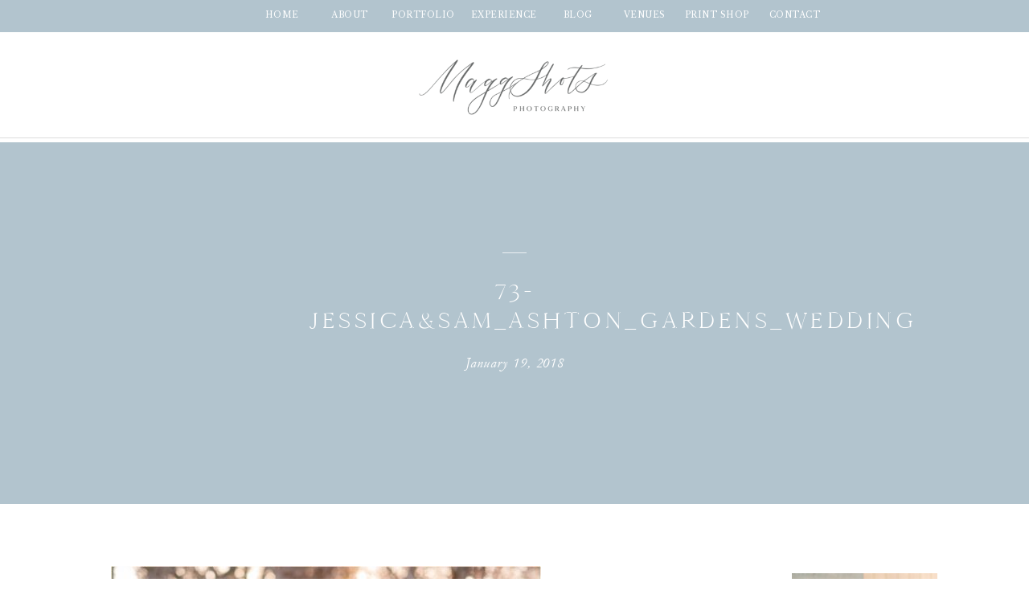

--- FILE ---
content_type: text/html; charset=UTF-8
request_url: https://maggshots.com/jessica-sam-ashton-gardens-wedding/73-jessicasam_ashton_gardens_wedding/
body_size: 37573
content:
<!DOCTYPE html><html lang="en-US" xmlns:fb="https://www.facebook.com/2008/fbml" xmlns:addthis="https://www.addthis.com/help/api-spec"  class="d"><head><link rel="stylesheet" type="text/css" href="//lib.showit.co/engine/2.6.1/showit.css" /><meta property="og:title" content="73-Jessica&#038;Sam_Ashton_Gardens_Wedding"/><meta property="og:image" content=""/><meta property="og:description" content=""/><meta name="description" content=""/><meta name="keywords" content=""/><meta name='robots' content='index, follow, max-image-preview:large, max-snippet:-1, max-video-preview:-1' /><title>73-Jessica&amp;Sam_Ashton_Gardens_Wedding - MaggShots Photography</title><link rel="canonical" href="https://maggshots.com/jessica-sam-ashton-gardens-wedding/73-jessicasam_ashton_gardens_wedding/" /><meta property="og:locale" content="en_US" /><meta property="og:type" content="article" /><meta property="og:title" content="73-Jessica&amp;Sam_Ashton_Gardens_Wedding - MaggShots Photography" /><meta property="og:url" content="https://maggshots.com/jessica-sam-ashton-gardens-wedding/73-jessicasam_ashton_gardens_wedding/" /><meta property="og:site_name" content="MaggShots Photography" /><meta property="article:modified_time" content="2018-01-19T21:12:46+00:00" /><meta property="og:image" content="https://maggshots.com/jessica-sam-ashton-gardens-wedding/73-jessicasam_ashton_gardens_wedding" /><meta property="og:image:width" content="2004" /><meta property="og:image:height" content="3000" /><meta property="og:image:type" content="image/jpeg" /><meta name="twitter:card" content="summary_large_image" /> <script type="application/ld+json" class="yoast-schema-graph">{"@context":"https://schema.org","@graph":[{"@type":"WebPage","@id":"https://maggshots.com/jessica-sam-ashton-gardens-wedding/73-jessicasam_ashton_gardens_wedding/","url":"https://maggshots.com/jessica-sam-ashton-gardens-wedding/73-jessicasam_ashton_gardens_wedding/","name":"73-Jessica&Sam_Ashton_Gardens_Wedding - MaggShots Photography","isPartOf":{"@id":"https://maggshots.com/#website"},"primaryImageOfPage":{"@id":"https://maggshots.com/jessica-sam-ashton-gardens-wedding/73-jessicasam_ashton_gardens_wedding/#primaryimage"},"image":{"@id":"https://maggshots.com/jessica-sam-ashton-gardens-wedding/73-jessicasam_ashton_gardens_wedding/#primaryimage"},"thumbnailUrl":"https://maggshots.com/wp-content/uploads/2018/01/73-JessicaSam_Ashton_Gardens_Wedding.jpg","datePublished":"2018-01-19T20:16:25+00:00","dateModified":"2018-01-19T21:12:46+00:00","breadcrumb":{"@id":"https://maggshots.com/jessica-sam-ashton-gardens-wedding/73-jessicasam_ashton_gardens_wedding/#breadcrumb"},"inLanguage":"en-US","potentialAction":[{"@type":"ReadAction","target":["https://maggshots.com/jessica-sam-ashton-gardens-wedding/73-jessicasam_ashton_gardens_wedding/"]}]},{"@type":"ImageObject","inLanguage":"en-US","@id":"https://maggshots.com/jessica-sam-ashton-gardens-wedding/73-jessicasam_ashton_gardens_wedding/#primaryimage","url":"https://maggshots.com/wp-content/uploads/2018/01/73-JessicaSam_Ashton_Gardens_Wedding.jpg","contentUrl":"https://maggshots.com/wp-content/uploads/2018/01/73-JessicaSam_Ashton_Gardens_Wedding.jpg","width":2247,"height":3363,"caption":"Ashton Gardens wedding, MaggShots Photography, Ashton Gardens Dallas, Ashton Gardens Wedding photographer, Ashton Gardens, groom getting ready, first look, first look portraits"},{"@type":"BreadcrumbList","@id":"https://maggshots.com/jessica-sam-ashton-gardens-wedding/73-jessicasam_ashton_gardens_wedding/#breadcrumb","itemListElement":[{"@type":"ListItem","position":1,"name":"Home","item":"https://maggshots.com/"},{"@type":"ListItem","position":2,"name":"Jessica &#038; Sam | Ashton Gardens Wedding","item":"https://maggshots.com/jessica-sam-ashton-gardens-wedding/"},{"@type":"ListItem","position":3,"name":"73-Jessica&#038;Sam_Ashton_Gardens_Wedding"}]},{"@type":"WebSite","@id":"https://maggshots.com/#website","url":"https://maggshots.com/","name":"MaggShots Photography","description":"Aspen Wedding Photographer + Videography","potentialAction":[{"@type":"SearchAction","target":{"@type":"EntryPoint","urlTemplate":"https://maggshots.com/?s={search_term_string}"},"query-input":{"@type":"PropertyValueSpecification","valueRequired":true,"valueName":"search_term_string"}}],"inLanguage":"en-US"}]}</script> <link rel='dns-prefetch' href='//www.googletagmanager.com' /><link rel="alternate" type="application/rss+xml" title="MaggShots Photography &raquo; Feed" href="https://maggshots.com/feed/" /><link rel="alternate" type="application/rss+xml" title="MaggShots Photography &raquo; Comments Feed" href="https://maggshots.com/comments/feed/" /><link rel="alternate" type="application/rss+xml" title="MaggShots Photography &raquo; 73-Jessica&#038;Sam_Ashton_Gardens_Wedding Comments Feed" href="https://maggshots.com/jessica-sam-ashton-gardens-wedding/73-jessicasam_ashton_gardens_wedding/feed/" />
 <script src="//www.googletagmanager.com/gtag/js?id=G-Z3WQGGB5G5"  data-cfasync="false" data-wpfc-render="false" type="text/javascript" async></script> <script data-cfasync="false" data-wpfc-render="false" type="text/javascript">var mi_version = '9.11.1';
				var mi_track_user = true;
				var mi_no_track_reason = '';
								var MonsterInsightsDefaultLocations = {"page_location":"https:\/\/maggshots.com\/jessica-sam-ashton-gardens-wedding\/73-jessicasam_ashton_gardens_wedding\/"};
								MonsterInsightsDefaultLocations.page_location = window.location.href;
								if ( typeof MonsterInsightsPrivacyGuardFilter === 'function' ) {
					var MonsterInsightsLocations = (typeof MonsterInsightsExcludeQuery === 'object') ? MonsterInsightsPrivacyGuardFilter( MonsterInsightsExcludeQuery ) : MonsterInsightsPrivacyGuardFilter( MonsterInsightsDefaultLocations );
				} else {
					var MonsterInsightsLocations = (typeof MonsterInsightsExcludeQuery === 'object') ? MonsterInsightsExcludeQuery : MonsterInsightsDefaultLocations;
				}

								var disableStrs = [
										'ga-disable-G-Z3WQGGB5G5',
									];

				/* Function to detect opted out users */
				function __gtagTrackerIsOptedOut() {
					for (var index = 0; index < disableStrs.length; index++) {
						if (document.cookie.indexOf(disableStrs[index] + '=true') > -1) {
							return true;
						}
					}

					return false;
				}

				/* Disable tracking if the opt-out cookie exists. */
				if (__gtagTrackerIsOptedOut()) {
					for (var index = 0; index < disableStrs.length; index++) {
						window[disableStrs[index]] = true;
					}
				}

				/* Opt-out function */
				function __gtagTrackerOptout() {
					for (var index = 0; index < disableStrs.length; index++) {
						document.cookie = disableStrs[index] + '=true; expires=Thu, 31 Dec 2099 23:59:59 UTC; path=/';
						window[disableStrs[index]] = true;
					}
				}

				if ('undefined' === typeof gaOptout) {
					function gaOptout() {
						__gtagTrackerOptout();
					}
				}
								window.dataLayer = window.dataLayer || [];

				window.MonsterInsightsDualTracker = {
					helpers: {},
					trackers: {},
				};
				if (mi_track_user) {
					function __gtagDataLayer() {
						dataLayer.push(arguments);
					}

					function __gtagTracker(type, name, parameters) {
						if (!parameters) {
							parameters = {};
						}

						if (parameters.send_to) {
							__gtagDataLayer.apply(null, arguments);
							return;
						}

						if (type === 'event') {
														parameters.send_to = monsterinsights_frontend.v4_id;
							var hookName = name;
							if (typeof parameters['event_category'] !== 'undefined') {
								hookName = parameters['event_category'] + ':' + name;
							}

							if (typeof MonsterInsightsDualTracker.trackers[hookName] !== 'undefined') {
								MonsterInsightsDualTracker.trackers[hookName](parameters);
							} else {
								__gtagDataLayer('event', name, parameters);
							}
							
						} else {
							__gtagDataLayer.apply(null, arguments);
						}
					}

					__gtagTracker('js', new Date());
					__gtagTracker('set', {
						'developer_id.dZGIzZG': true,
											});
					if ( MonsterInsightsLocations.page_location ) {
						__gtagTracker('set', MonsterInsightsLocations);
					}
										__gtagTracker('config', 'G-Z3WQGGB5G5', {"forceSSL":"true","link_attribution":"true"} );
										window.gtag = __gtagTracker;										(function () {
						/* https://developers.google.com/analytics/devguides/collection/analyticsjs/ */
						/* ga and __gaTracker compatibility shim. */
						var noopfn = function () {
							return null;
						};
						var newtracker = function () {
							return new Tracker();
						};
						var Tracker = function () {
							return null;
						};
						var p = Tracker.prototype;
						p.get = noopfn;
						p.set = noopfn;
						p.send = function () {
							var args = Array.prototype.slice.call(arguments);
							args.unshift('send');
							__gaTracker.apply(null, args);
						};
						var __gaTracker = function () {
							var len = arguments.length;
							if (len === 0) {
								return;
							}
							var f = arguments[len - 1];
							if (typeof f !== 'object' || f === null || typeof f.hitCallback !== 'function') {
								if ('send' === arguments[0]) {
									var hitConverted, hitObject = false, action;
									if ('event' === arguments[1]) {
										if ('undefined' !== typeof arguments[3]) {
											hitObject = {
												'eventAction': arguments[3],
												'eventCategory': arguments[2],
												'eventLabel': arguments[4],
												'value': arguments[5] ? arguments[5] : 1,
											}
										}
									}
									if ('pageview' === arguments[1]) {
										if ('undefined' !== typeof arguments[2]) {
											hitObject = {
												'eventAction': 'page_view',
												'page_path': arguments[2],
											}
										}
									}
									if (typeof arguments[2] === 'object') {
										hitObject = arguments[2];
									}
									if (typeof arguments[5] === 'object') {
										Object.assign(hitObject, arguments[5]);
									}
									if ('undefined' !== typeof arguments[1].hitType) {
										hitObject = arguments[1];
										if ('pageview' === hitObject.hitType) {
											hitObject.eventAction = 'page_view';
										}
									}
									if (hitObject) {
										action = 'timing' === arguments[1].hitType ? 'timing_complete' : hitObject.eventAction;
										hitConverted = mapArgs(hitObject);
										__gtagTracker('event', action, hitConverted);
									}
								}
								return;
							}

							function mapArgs(args) {
								var arg, hit = {};
								var gaMap = {
									'eventCategory': 'event_category',
									'eventAction': 'event_action',
									'eventLabel': 'event_label',
									'eventValue': 'event_value',
									'nonInteraction': 'non_interaction',
									'timingCategory': 'event_category',
									'timingVar': 'name',
									'timingValue': 'value',
									'timingLabel': 'event_label',
									'page': 'page_path',
									'location': 'page_location',
									'title': 'page_title',
									'referrer' : 'page_referrer',
								};
								for (arg in args) {
																		if (!(!args.hasOwnProperty(arg) || !gaMap.hasOwnProperty(arg))) {
										hit[gaMap[arg]] = args[arg];
									} else {
										hit[arg] = args[arg];
									}
								}
								return hit;
							}

							try {
								f.hitCallback();
							} catch (ex) {
							}
						};
						__gaTracker.create = newtracker;
						__gaTracker.getByName = newtracker;
						__gaTracker.getAll = function () {
							return [];
						};
						__gaTracker.remove = noopfn;
						__gaTracker.loaded = true;
						window['__gaTracker'] = __gaTracker;
					})();
									} else {
										console.log("");
					(function () {
						function __gtagTracker() {
							return null;
						}

						window['__gtagTracker'] = __gtagTracker;
						window['gtag'] = __gtagTracker;
					})();
									}</script>  <script type="text/javascript">/*  */
window._wpemojiSettings = {"baseUrl":"https:\/\/s.w.org\/images\/core\/emoji\/16.0.1\/72x72\/","ext":".png","svgUrl":"https:\/\/s.w.org\/images\/core\/emoji\/16.0.1\/svg\/","svgExt":".svg","source":{"concatemoji":"https:\/\/maggshots.com\/wp-includes\/js\/wp-emoji-release.min.js?ver=6.8.3"}};
/*! This file is auto-generated */
!function(s,n){var o,i,e;function c(e){try{var t={supportTests:e,timestamp:(new Date).valueOf()};sessionStorage.setItem(o,JSON.stringify(t))}catch(e){}}function p(e,t,n){e.clearRect(0,0,e.canvas.width,e.canvas.height),e.fillText(t,0,0);var t=new Uint32Array(e.getImageData(0,0,e.canvas.width,e.canvas.height).data),a=(e.clearRect(0,0,e.canvas.width,e.canvas.height),e.fillText(n,0,0),new Uint32Array(e.getImageData(0,0,e.canvas.width,e.canvas.height).data));return t.every(function(e,t){return e===a[t]})}function u(e,t){e.clearRect(0,0,e.canvas.width,e.canvas.height),e.fillText(t,0,0);for(var n=e.getImageData(16,16,1,1),a=0;a<n.data.length;a++)if(0!==n.data[a])return!1;return!0}function f(e,t,n,a){switch(t){case"flag":return n(e,"\ud83c\udff3\ufe0f\u200d\u26a7\ufe0f","\ud83c\udff3\ufe0f\u200b\u26a7\ufe0f")?!1:!n(e,"\ud83c\udde8\ud83c\uddf6","\ud83c\udde8\u200b\ud83c\uddf6")&&!n(e,"\ud83c\udff4\udb40\udc67\udb40\udc62\udb40\udc65\udb40\udc6e\udb40\udc67\udb40\udc7f","\ud83c\udff4\u200b\udb40\udc67\u200b\udb40\udc62\u200b\udb40\udc65\u200b\udb40\udc6e\u200b\udb40\udc67\u200b\udb40\udc7f");case"emoji":return!a(e,"\ud83e\udedf")}return!1}function g(e,t,n,a){var r="undefined"!=typeof WorkerGlobalScope&&self instanceof WorkerGlobalScope?new OffscreenCanvas(300,150):s.createElement("canvas"),o=r.getContext("2d",{willReadFrequently:!0}),i=(o.textBaseline="top",o.font="600 32px Arial",{});return e.forEach(function(e){i[e]=t(o,e,n,a)}),i}function t(e){var t=s.createElement("script");t.src=e,t.defer=!0,s.head.appendChild(t)}"undefined"!=typeof Promise&&(o="wpEmojiSettingsSupports",i=["flag","emoji"],n.supports={everything:!0,everythingExceptFlag:!0},e=new Promise(function(e){s.addEventListener("DOMContentLoaded",e,{once:!0})}),new Promise(function(t){var n=function(){try{var e=JSON.parse(sessionStorage.getItem(o));if("object"==typeof e&&"number"==typeof e.timestamp&&(new Date).valueOf()<e.timestamp+604800&&"object"==typeof e.supportTests)return e.supportTests}catch(e){}return null}();if(!n){if("undefined"!=typeof Worker&&"undefined"!=typeof OffscreenCanvas&&"undefined"!=typeof URL&&URL.createObjectURL&&"undefined"!=typeof Blob)try{var e="postMessage("+g.toString()+"("+[JSON.stringify(i),f.toString(),p.toString(),u.toString()].join(",")+"));",a=new Blob([e],{type:"text/javascript"}),r=new Worker(URL.createObjectURL(a),{name:"wpTestEmojiSupports"});return void(r.onmessage=function(e){c(n=e.data),r.terminate(),t(n)})}catch(e){}c(n=g(i,f,p,u))}t(n)}).then(function(e){for(var t in e)n.supports[t]=e[t],n.supports.everything=n.supports.everything&&n.supports[t],"flag"!==t&&(n.supports.everythingExceptFlag=n.supports.everythingExceptFlag&&n.supports[t]);n.supports.everythingExceptFlag=n.supports.everythingExceptFlag&&!n.supports.flag,n.DOMReady=!1,n.readyCallback=function(){n.DOMReady=!0}}).then(function(){return e}).then(function(){var e;n.supports.everything||(n.readyCallback(),(e=n.source||{}).concatemoji?t(e.concatemoji):e.wpemoji&&e.twemoji&&(t(e.twemoji),t(e.wpemoji)))}))}((window,document),window._wpemojiSettings);
/*  */</script> <script>WebFontConfig={google:{families:["Libre Baskerville:regular","Questrial:regular","Poppins:500"]}};if ( typeof WebFont === "object" && typeof WebFont.load === "function" ) { WebFont.load( WebFontConfig ); }</script><script data-optimized="1" src="https://maggshots.com/wp-content/plugins/litespeed-cache/assets/js/webfontloader.min.js"></script><link data-optimized="2" rel="stylesheet" href="https://maggshots.com/wp-content/litespeed/css/0e2a54e0e24e8973d9d4b428a9f891a2.css?ver=3d910" /><style id='wp-emoji-styles-inline-css' type='text/css'>img.wp-smiley, img.emoji {
		display: inline !important;
		border: none !important;
		box-shadow: none !important;
		height: 1em !important;
		width: 1em !important;
		margin: 0 0.07em !important;
		vertical-align: -0.1em !important;
		background: none !important;
		padding: 0 !important;
	}</style><style id='classic-theme-styles-inline-css' type='text/css'>/*! This file is auto-generated */
.wp-block-button__link{color:#fff;background-color:#32373c;border-radius:9999px;box-shadow:none;text-decoration:none;padding:calc(.667em + 2px) calc(1.333em + 2px);font-size:1.125em}.wp-block-file__button{background:#32373c;color:#fff;text-decoration:none}</style><style id='global-styles-inline-css' type='text/css'>:root{--wp--preset--aspect-ratio--square: 1;--wp--preset--aspect-ratio--4-3: 4/3;--wp--preset--aspect-ratio--3-4: 3/4;--wp--preset--aspect-ratio--3-2: 3/2;--wp--preset--aspect-ratio--2-3: 2/3;--wp--preset--aspect-ratio--16-9: 16/9;--wp--preset--aspect-ratio--9-16: 9/16;--wp--preset--color--black: #000000;--wp--preset--color--cyan-bluish-gray: #abb8c3;--wp--preset--color--white: #ffffff;--wp--preset--color--pale-pink: #f78da7;--wp--preset--color--vivid-red: #cf2e2e;--wp--preset--color--luminous-vivid-orange: #ff6900;--wp--preset--color--luminous-vivid-amber: #fcb900;--wp--preset--color--light-green-cyan: #7bdcb5;--wp--preset--color--vivid-green-cyan: #00d084;--wp--preset--color--pale-cyan-blue: #8ed1fc;--wp--preset--color--vivid-cyan-blue: #0693e3;--wp--preset--color--vivid-purple: #9b51e0;--wp--preset--gradient--vivid-cyan-blue-to-vivid-purple: linear-gradient(135deg,rgba(6,147,227,1) 0%,rgb(155,81,224) 100%);--wp--preset--gradient--light-green-cyan-to-vivid-green-cyan: linear-gradient(135deg,rgb(122,220,180) 0%,rgb(0,208,130) 100%);--wp--preset--gradient--luminous-vivid-amber-to-luminous-vivid-orange: linear-gradient(135deg,rgba(252,185,0,1) 0%,rgba(255,105,0,1) 100%);--wp--preset--gradient--luminous-vivid-orange-to-vivid-red: linear-gradient(135deg,rgba(255,105,0,1) 0%,rgb(207,46,46) 100%);--wp--preset--gradient--very-light-gray-to-cyan-bluish-gray: linear-gradient(135deg,rgb(238,238,238) 0%,rgb(169,184,195) 100%);--wp--preset--gradient--cool-to-warm-spectrum: linear-gradient(135deg,rgb(74,234,220) 0%,rgb(151,120,209) 20%,rgb(207,42,186) 40%,rgb(238,44,130) 60%,rgb(251,105,98) 80%,rgb(254,248,76) 100%);--wp--preset--gradient--blush-light-purple: linear-gradient(135deg,rgb(255,206,236) 0%,rgb(152,150,240) 100%);--wp--preset--gradient--blush-bordeaux: linear-gradient(135deg,rgb(254,205,165) 0%,rgb(254,45,45) 50%,rgb(107,0,62) 100%);--wp--preset--gradient--luminous-dusk: linear-gradient(135deg,rgb(255,203,112) 0%,rgb(199,81,192) 50%,rgb(65,88,208) 100%);--wp--preset--gradient--pale-ocean: linear-gradient(135deg,rgb(255,245,203) 0%,rgb(182,227,212) 50%,rgb(51,167,181) 100%);--wp--preset--gradient--electric-grass: linear-gradient(135deg,rgb(202,248,128) 0%,rgb(113,206,126) 100%);--wp--preset--gradient--midnight: linear-gradient(135deg,rgb(2,3,129) 0%,rgb(40,116,252) 100%);--wp--preset--font-size--small: 13px;--wp--preset--font-size--medium: 20px;--wp--preset--font-size--large: 36px;--wp--preset--font-size--x-large: 42px;--wp--preset--spacing--20: 0.44rem;--wp--preset--spacing--30: 0.67rem;--wp--preset--spacing--40: 1rem;--wp--preset--spacing--50: 1.5rem;--wp--preset--spacing--60: 2.25rem;--wp--preset--spacing--70: 3.38rem;--wp--preset--spacing--80: 5.06rem;--wp--preset--shadow--natural: 6px 6px 9px rgba(0, 0, 0, 0.2);--wp--preset--shadow--deep: 12px 12px 50px rgba(0, 0, 0, 0.4);--wp--preset--shadow--sharp: 6px 6px 0px rgba(0, 0, 0, 0.2);--wp--preset--shadow--outlined: 6px 6px 0px -3px rgba(255, 255, 255, 1), 6px 6px rgba(0, 0, 0, 1);--wp--preset--shadow--crisp: 6px 6px 0px rgba(0, 0, 0, 1);}:where(.is-layout-flex){gap: 0.5em;}:where(.is-layout-grid){gap: 0.5em;}body .is-layout-flex{display: flex;}.is-layout-flex{flex-wrap: wrap;align-items: center;}.is-layout-flex > :is(*, div){margin: 0;}body .is-layout-grid{display: grid;}.is-layout-grid > :is(*, div){margin: 0;}:where(.wp-block-columns.is-layout-flex){gap: 2em;}:where(.wp-block-columns.is-layout-grid){gap: 2em;}:where(.wp-block-post-template.is-layout-flex){gap: 1.25em;}:where(.wp-block-post-template.is-layout-grid){gap: 1.25em;}.has-black-color{color: var(--wp--preset--color--black) !important;}.has-cyan-bluish-gray-color{color: var(--wp--preset--color--cyan-bluish-gray) !important;}.has-white-color{color: var(--wp--preset--color--white) !important;}.has-pale-pink-color{color: var(--wp--preset--color--pale-pink) !important;}.has-vivid-red-color{color: var(--wp--preset--color--vivid-red) !important;}.has-luminous-vivid-orange-color{color: var(--wp--preset--color--luminous-vivid-orange) !important;}.has-luminous-vivid-amber-color{color: var(--wp--preset--color--luminous-vivid-amber) !important;}.has-light-green-cyan-color{color: var(--wp--preset--color--light-green-cyan) !important;}.has-vivid-green-cyan-color{color: var(--wp--preset--color--vivid-green-cyan) !important;}.has-pale-cyan-blue-color{color: var(--wp--preset--color--pale-cyan-blue) !important;}.has-vivid-cyan-blue-color{color: var(--wp--preset--color--vivid-cyan-blue) !important;}.has-vivid-purple-color{color: var(--wp--preset--color--vivid-purple) !important;}.has-black-background-color{background-color: var(--wp--preset--color--black) !important;}.has-cyan-bluish-gray-background-color{background-color: var(--wp--preset--color--cyan-bluish-gray) !important;}.has-white-background-color{background-color: var(--wp--preset--color--white) !important;}.has-pale-pink-background-color{background-color: var(--wp--preset--color--pale-pink) !important;}.has-vivid-red-background-color{background-color: var(--wp--preset--color--vivid-red) !important;}.has-luminous-vivid-orange-background-color{background-color: var(--wp--preset--color--luminous-vivid-orange) !important;}.has-luminous-vivid-amber-background-color{background-color: var(--wp--preset--color--luminous-vivid-amber) !important;}.has-light-green-cyan-background-color{background-color: var(--wp--preset--color--light-green-cyan) !important;}.has-vivid-green-cyan-background-color{background-color: var(--wp--preset--color--vivid-green-cyan) !important;}.has-pale-cyan-blue-background-color{background-color: var(--wp--preset--color--pale-cyan-blue) !important;}.has-vivid-cyan-blue-background-color{background-color: var(--wp--preset--color--vivid-cyan-blue) !important;}.has-vivid-purple-background-color{background-color: var(--wp--preset--color--vivid-purple) !important;}.has-black-border-color{border-color: var(--wp--preset--color--black) !important;}.has-cyan-bluish-gray-border-color{border-color: var(--wp--preset--color--cyan-bluish-gray) !important;}.has-white-border-color{border-color: var(--wp--preset--color--white) !important;}.has-pale-pink-border-color{border-color: var(--wp--preset--color--pale-pink) !important;}.has-vivid-red-border-color{border-color: var(--wp--preset--color--vivid-red) !important;}.has-luminous-vivid-orange-border-color{border-color: var(--wp--preset--color--luminous-vivid-orange) !important;}.has-luminous-vivid-amber-border-color{border-color: var(--wp--preset--color--luminous-vivid-amber) !important;}.has-light-green-cyan-border-color{border-color: var(--wp--preset--color--light-green-cyan) !important;}.has-vivid-green-cyan-border-color{border-color: var(--wp--preset--color--vivid-green-cyan) !important;}.has-pale-cyan-blue-border-color{border-color: var(--wp--preset--color--pale-cyan-blue) !important;}.has-vivid-cyan-blue-border-color{border-color: var(--wp--preset--color--vivid-cyan-blue) !important;}.has-vivid-purple-border-color{border-color: var(--wp--preset--color--vivid-purple) !important;}.has-vivid-cyan-blue-to-vivid-purple-gradient-background{background: var(--wp--preset--gradient--vivid-cyan-blue-to-vivid-purple) !important;}.has-light-green-cyan-to-vivid-green-cyan-gradient-background{background: var(--wp--preset--gradient--light-green-cyan-to-vivid-green-cyan) !important;}.has-luminous-vivid-amber-to-luminous-vivid-orange-gradient-background{background: var(--wp--preset--gradient--luminous-vivid-amber-to-luminous-vivid-orange) !important;}.has-luminous-vivid-orange-to-vivid-red-gradient-background{background: var(--wp--preset--gradient--luminous-vivid-orange-to-vivid-red) !important;}.has-very-light-gray-to-cyan-bluish-gray-gradient-background{background: var(--wp--preset--gradient--very-light-gray-to-cyan-bluish-gray) !important;}.has-cool-to-warm-spectrum-gradient-background{background: var(--wp--preset--gradient--cool-to-warm-spectrum) !important;}.has-blush-light-purple-gradient-background{background: var(--wp--preset--gradient--blush-light-purple) !important;}.has-blush-bordeaux-gradient-background{background: var(--wp--preset--gradient--blush-bordeaux) !important;}.has-luminous-dusk-gradient-background{background: var(--wp--preset--gradient--luminous-dusk) !important;}.has-pale-ocean-gradient-background{background: var(--wp--preset--gradient--pale-ocean) !important;}.has-electric-grass-gradient-background{background: var(--wp--preset--gradient--electric-grass) !important;}.has-midnight-gradient-background{background: var(--wp--preset--gradient--midnight) !important;}.has-small-font-size{font-size: var(--wp--preset--font-size--small) !important;}.has-medium-font-size{font-size: var(--wp--preset--font-size--medium) !important;}.has-large-font-size{font-size: var(--wp--preset--font-size--large) !important;}.has-x-large-font-size{font-size: var(--wp--preset--font-size--x-large) !important;}
:where(.wp-block-post-template.is-layout-flex){gap: 1.25em;}:where(.wp-block-post-template.is-layout-grid){gap: 1.25em;}
:where(.wp-block-columns.is-layout-flex){gap: 2em;}:where(.wp-block-columns.is-layout-grid){gap: 2em;}
:root :where(.wp-block-pullquote){font-size: 1.5em;line-height: 1.6;}</style> <script type="text/javascript" src="https://maggshots.com/wp-content/plugins/google-analytics-for-wordpress/assets/js/frontend-gtag.min.js?ver=9.11.1" id="monsterinsights-frontend-script-js" async="async" data-wp-strategy="async"></script> <script data-cfasync="false" data-wpfc-render="false" type="text/javascript" id='monsterinsights-frontend-script-js-extra'>/*  */
var monsterinsights_frontend = {"js_events_tracking":"true","download_extensions":"doc,pdf,ppt,zip,xls,docx,pptx,xlsx","inbound_paths":"[{\"path\":\"\\\/go\\\/\",\"label\":\"affiliate\"},{\"path\":\"\\\/recommend\\\/\",\"label\":\"affiliate\"}]","home_url":"https:\/\/maggshots.com","hash_tracking":"false","v4_id":"G-Z3WQGGB5G5"};/*  */</script> <script type="text/javascript" src="https://maggshots.com/wp-includes/js/jquery/jquery.min.js?ver=3.7.1" id="jquery-core-js"></script> <script type="text/javascript" id="jquery-core-js-after">/*  */
$ = jQuery;
/*  */</script> <script type="text/javascript" src="https://maggshots.com/wp-includes/js/jquery/jquery-migrate.min.js?ver=3.4.1" id="jquery-migrate-js"></script> <script type="text/javascript" src="https://maggshots.com/wp-content/themes/showit/pubs/ebfqh_bos7uc9h33rcdmxq/20251110030141S584qda/assets/pub.js?ver=1762743713" id="pub-script-js"></script> 
 <script type="text/javascript" src="https://www.googletagmanager.com/gtag/js?id=GT-WBLSHFJ" id="google_gtagjs-js" async></script> <script type="text/javascript" id="google_gtagjs-js-after">/*  */
window.dataLayer = window.dataLayer || [];function gtag(){dataLayer.push(arguments);}
gtag("set","linker",{"domains":["maggshots.com"]});
gtag("js", new Date());
gtag("set", "developer_id.dZTNiMT", true);
gtag("config", "GT-WBLSHFJ");
 window._googlesitekit = window._googlesitekit || {}; window._googlesitekit.throttledEvents = []; window._googlesitekit.gtagEvent = (name, data) => { var key = JSON.stringify( { name, data } ); if ( !! window._googlesitekit.throttledEvents[ key ] ) { return; } window._googlesitekit.throttledEvents[ key ] = true; setTimeout( () => { delete window._googlesitekit.throttledEvents[ key ]; }, 5 ); gtag( "event", name, { ...data, event_source: "site-kit" } ); }; 
/*  */</script> <link rel="https://api.w.org/" href="https://maggshots.com/wp-json/" /><link rel="alternate" title="JSON" type="application/json" href="https://maggshots.com/wp-json/wp/v2/media/12253" /><link rel="EditURI" type="application/rsd+xml" title="RSD" href="https://maggshots.com/xmlrpc.php?rsd" /><link rel='shortlink' href='https://maggshots.com/?p=12253' /><link rel="alternate" title="oEmbed (JSON)" type="application/json+oembed" href="https://maggshots.com/wp-json/oembed/1.0/embed?url=https%3A%2F%2Fmaggshots.com%2Fjessica-sam-ashton-gardens-wedding%2F73-jessicasam_ashton_gardens_wedding%2F" /><link rel="alternate" title="oEmbed (XML)" type="text/xml+oembed" href="https://maggshots.com/wp-json/oembed/1.0/embed?url=https%3A%2F%2Fmaggshots.com%2Fjessica-sam-ashton-gardens-wedding%2F73-jessicasam_ashton_gardens_wedding%2F&#038;format=xml" /><meta name="generator" content="Site Kit by Google 1.161.0" /><meta name="p:domain_verify" content="1c862077448aca7d3d759ad0dfa2e951"/> <script>!function(f,b,e,v,n,t,s)
  {if(f.fbq)return;n=f.fbq=function(){n.callMethod?
  n.callMethod.apply(n,arguments):n.queue.push(arguments)};
  if(!f._fbq)f._fbq=n;n.push=n;n.loaded=!0;n.version='2.0';
  n.queue=[];t=b.createElement(e);t.async=!0;
  t.src=v;s=b.getElementsByTagName(e)[0];
  s.parentNode.insertBefore(t,s)}(window, document,'script',
  'https://connect.facebook.net/en_US/fbevents.js');
  fbq('init', '294830968212646');
  fbq('track', 'PageView');</script> <noscript><img height="1" width="1" style="display:none"
src="https://www.facebook.com/tr?id=294830968212646&ev=PageView&noscript=1"
/></noscript>
<style type="text/css">a.pinit-button.custom span {
	background-image: url("https://maggshots.com/wp-content/uploads/2017/12/printrest-button-copy.png");	}

	.pinit-hover {
		opacity: 0.9 !important;
		filter: alpha(opacity=90) !important;
	}
	a.pinit-button {
	border-bottom: 0 !important;
	box-shadow: none !important;
	margin-bottom: 0 !important;
}
a.pinit-button::after {
    display: none;
}</style> <script data-cfasync="false" type="text/javascript">if (window.addthis_product === undefined) { window.addthis_product = "wpp"; } if (window.wp_product_version === undefined) { window.wp_product_version = "wpp-6.2.7"; } if (window.addthis_share === undefined) { window.addthis_share = {}; } if (window.addthis_config === undefined) { window.addthis_config = {"data_track_clickback":true,"ignore_server_config":true,"ui_atversion":300}; } if (window.addthis_layers === undefined) { window.addthis_layers = {}; } if (window.addthis_layers_tools === undefined) { window.addthis_layers_tools = [{"sharetoolbox":{"numPreferredServices":5,"counts":"one","size":"32px","style":"fixed","shareCountThreshold":0,"elements":".addthis_inline_share_toolbox_above,.at-above-post"}},{"responsiveshare":{"numPreferredServices":null,"counts":"one","size":"20px","style":"responsive","shareCountThreshold":0,"elements":".addthis_inline_share_toolbox_below,.at-below-post","id":"responsiveshare"}}]; } else { window.addthis_layers_tools.push({"sharetoolbox":{"numPreferredServices":5,"counts":"one","size":"32px","style":"fixed","shareCountThreshold":0,"elements":".addthis_inline_share_toolbox_above,.at-above-post"}}); window.addthis_layers_tools.push({"responsiveshare":{"numPreferredServices":null,"counts":"one","size":"20px","style":"responsive","shareCountThreshold":0,"elements":".addthis_inline_share_toolbox_below,.at-below-post","id":"responsiveshare"}});  } if (window.addthis_plugin_info === undefined) { window.addthis_plugin_info = {"info_status":"enabled","cms_name":"WordPress","plugin_name":"Share Buttons by AddThis","plugin_version":"6.2.7","plugin_mode":"WordPress","anonymous_profile_id":"wp-4bafc5175a0d8a376820d4abbcd66c50","page_info":{"template":"posts","post_type":""},"sharing_enabled_on_post_via_metabox":false}; } 
                    (function() {
                      var first_load_interval_id = setInterval(function () {
                        if (typeof window.addthis !== 'undefined') {
                          window.clearInterval(first_load_interval_id);
                          if (typeof window.addthis_layers !== 'undefined' && Object.getOwnPropertyNames(window.addthis_layers).length > 0) {
                            window.addthis.layers(window.addthis_layers);
                          }
                          if (Array.isArray(window.addthis_layers_tools)) {
                            for (i = 0; i < window.addthis_layers_tools.length; i++) {
                              window.addthis.layers(window.addthis_layers_tools[i]);
                            }
                          }
                        }
                     },1000)
                    }());</script> <script data-cfasync="false" type="text/javascript" src="https://s7.addthis.com/js/300/addthis_widget.js#pubid=wp-4bafc5175a0d8a376820d4abbcd66c50" async="async"></script> <meta charset="UTF-8" /><link rel="preconnect" href="https://fonts.gstatic.com/" crossorigin /><meta name="viewport" content="width=device-width, initial-scale=1" /><link rel="icon" type="image/png" href="//static.showit.co/200/Nj_91eKoTIO7V10bdp4rfQ/121943/msp_submark-mmviii.png" /><link rel="preconnect" href="https://static.showit.co" /><link rel="preconnect" href="https://fonts.googleapis.com"><link rel="preconnect" href="https://fonts.gstatic.com" crossorigin><style>@font-face{font-family:Cammron Regular;src:url('//static.showit.co/file/58SrHGG6QfOIlYoT3RQl-w/shared/cammron-regular.woff');}
@font-face{font-family:Garamond Italic;src:url('//static.showit.co/file/bFNpHHnxQA-Z_Am468QxRA/shared/garamond-italic.woff');}
@font-face{font-family:Cammron LIght;src:url('//static.showit.co/file/XPkbRfD8Q3GhUm0uCHYq6g/shared/cammron-light.woff');}
@font-face{font-family:Blackstone Regular;src:url('//static.showit.co/file/8VbRpAGwSQex3-RXZfSUsA/shared/blackstoneregular.woff');}
@font-face{font-family:Delores Delores;src:url('//static.showit.co/file/zSerwze2RbG0aBE-vARbtw/shared/delores_delores.woff');}</style> <script id="init_data" type="application/json">{"mobile":{"w":320,"defaultTrIn":{"type":"fade","duration":1},"defaultTrOut":{"type":"fade","duration":1},"bgMediaType":"none","bgFillType":"color","bgColor":"colors-7"},"desktop":{"w":1200,"defaultTrIn":{"type":"fade"},"defaultTrOut":{"type":"fade"},"bgColor":"colors-7","bgMediaType":"none","bgFillType":"color"},"sid":"ebfqh_bos7uc9h33rcdmxq","break":768,"assetURL":"//static.showit.co","contactFormId":"121943/244597","cfAction":"aHR0cHM6Ly9jbGllbnRzZXJ2aWNlLnNob3dpdC5jby9jb250YWN0Zm9ybQ==","sgAction":"aHR0cHM6Ly9jbGllbnRzZXJ2aWNlLnNob3dpdC5jby9zb2NpYWxncmlk","blockData":[{"slug":"sticky-desktop-menu","visible":"d","states":[{"d":{"bgFillType":"color","bgMediaType":"none"},"m":{"bgFillType":"color","bgMediaType":"none"},"slug":"view-1"},{"d":{"bgFillType":"color","bgMediaType":"none"},"m":{"bgFillType":"color","bgMediaType":"none"},"slug":"venue-dropdown"}],"d":{"h":40,"w":1200,"locking":{"side":"st"},"bgFillType":"color","bgColor":"colors-2","bgMediaType":"none"},"m":{"h":51,"w":320,"bgFillType":"color","bgColor":"#000000:0","bgMediaType":"none"},"stateTrans":[{},{}]},{"slug":"mobile-menu","visible":"m","states":[],"d":{"h":0,"w":1200,"bgFillType":"color","bgColor":"#000000:0","bgMediaType":"none"},"m":{"h":500,"w":320,"locking":{"side":"t"},"nature":"wH","trIn":{"type":"fade","duration":0.5,"direction":"none"},"trOut":{"type":"fade","duration":0.5,"direction":"none"},"stateTrIn":{"type":"fade","duration":0.2,"direction":"none"},"stateTrOut":{"type":"fade","duration":0.2,"direction":"none"},"bgFillType":"color","bgColor":"#000000:0","bgMediaType":"none","tr":{"in":{"cl":"fadeIn","d":0.5,"dl":"0"},"out":{"cl":"fadeOut","d":0.5,"dl":"0"}}}},{"slug":"mobile-menu-closed","visible":"m","states":[],"d":{"h":400,"w":1200,"bgFillType":"color","bgColor":"#FFFFFF","bgMediaType":"none"},"m":{"h":46,"w":320,"locking":{"side":"st","scrollOffset":1},"bgFillType":"color","bgColor":"colors-7","bgMediaType":"none"}},{"slug":"desktop-menu","visible":"d","states":[],"d":{"h":137,"w":1200,"bgFillType":"color","bgColor":"colors-7","bgMediaType":"none"},"m":{"h":71,"w":320,"bgFillType":"color","bgColor":"#FFFFFF","bgMediaType":"none"}},{"slug":"post-title","visible":"a","states":[],"d":{"h":445,"w":1200,"nature":"dH","bgFillType":"color","bgColor":"colors-2","bgMediaType":"none"},"m":{"h":292,"w":320,"nature":"dH","bgFillType":"color","bgColor":"colors-2","bgMediaType":"none"}},{"slug":"blog-sidebar","visible":"d","states":[],"d":{"h":18,"w":1200,"nature":"dH","bgFillType":"color","bgColor":"#000000:0","bgMediaType":"none"},"m":{"h":1243,"w":320,"nature":"dH","bgFillType":"color","bgColor":"colors-7","bgMediaType":"none"}},{"slug":"post-content","visible":"a","states":[],"d":{"h":1261,"w":1200,"nature":"dH","bgFillType":"color","bgColor":"#000000:0","bgMediaType":"none"},"m":{"h":2115,"w":320,"nature":"dH","bgFillType":"color","bgColor":"#FFFFFF","bgMediaType":"none"}},{"slug":"post-comments","visible":"a","states":[],"d":{"h":67,"w":1200,"bgFillType":"color","bgColor":"colors-7","bgMediaType":"none"},"m":{"h":60,"w":320,"bgFillType":"color","bgColor":"colors-7","bgMediaType":"none"}},{"slug":"comments","visible":"a","states":[],"d":{"h":58,"w":1200,"nature":"dH","bgFillType":"color","bgColor":"colors-7","bgMediaType":"none"},"m":{"h":53,"w":320,"nature":"dH","bgFillType":"color","bgColor":"colors-7","bgMediaType":"none"}},{"slug":"comment-form","visible":"a","states":[],"d":{"h":192,"w":1200,"nature":"dH","bgFillType":"color","bgColor":"colors-7","bgMediaType":"none"},"m":{"h":45,"w":320,"nature":"dH","bgFillType":"color","bgColor":"colors-7","bgMediaType":"none"}},{"slug":"pagination","visible":"a","states":[],"d":{"h":155,"w":1200,"bgFillType":"color","bgColor":"colors-7","bgMediaType":"none"},"m":{"h":179,"w":320,"bgFillType":"color","bgColor":"colors-7","bgMediaType":"none"}},{"slug":"top-posts","visible":"a","states":[{"d":{"bgFillType":"color","bgColor":"#000000:0","bgMediaType":"none"},"m":{"bgFillType":"color","bgColor":"#000000:0","bgMediaType":"none"},"slug":"view-1"},{"d":{"bgFillType":"color","bgColor":"#000000:0","bgMediaType":"none"},"m":{"bgFillType":"color","bgColor":"#000000:0","bgMediaType":"none"},"slug":"view-2"},{"d":{"bgFillType":"color","bgColor":"#000000:0","bgMediaType":"none"},"m":{"bgFillType":"color","bgColor":"#000000:0","bgMediaType":"none"},"slug":"view-3"}],"d":{"h":724,"w":1200,"nature":"dH","bgFillType":"color","bgColor":"colors-6","bgMediaType":"none"},"m":{"h":1501,"w":320,"nature":"dH","bgFillType":"color","bgColor":"colors-6","bgMediaType":"none"},"wpPostLookup":true,"stateTrans":[{},{},{}]},{"slug":"category-index","visible":"a","states":[],"d":{"h":686,"w":1200,"bgFillType":"color","bgColor":"colors-3","bgMediaType":"none"},"m":{"h":862,"w":320,"bgFillType":"color","bgColor":"colors-3","bgMediaType":"none"}},{"slug":"blog-mobile-bio-area","visible":"m","states":[],"d":{"h":10,"w":1200,"nature":"dH","bgFillType":"color","bgColor":"colors-7","bgMediaType":"none"},"m":{"h":730,"w":320,"nature":"dH","bgFillType":"color","bgColor":"colors-6","bgMediaType":"none"}},{"slug":"blog-mobile-sidebar","visible":"m","states":[],"d":{"h":10,"w":1200,"nature":"dH","bgFillType":"color","bgColor":"colors-7","bgMediaType":"none"},"m":{"h":560,"w":320,"nature":"dH","bgFillType":"color","bgColor":"colors-6","bgMediaType":"none"}},{"slug":"free-download","visible":"d","states":[],"d":{"h":792,"w":1200,"bgFillType":"color","bgColor":"colors-7","bgMediaType":"none"},"m":{"h":716,"w":320,"bgFillType":"color","bgColor":"colors-7","bgMediaType":"none"}},{"slug":"footer","visible":"a","states":[],"d":{"h":355,"w":1200,"bgFillType":"color","bgColor":"colors-2","bgMediaType":"none"},"m":{"h":465,"w":320,"bgFillType":"color","bgColor":"colors-2","bgMediaType":"none"}},{"slug":"instagram","visible":"a","states":[],"d":{"h":260,"w":1200,"bgFillType":"color","bgColor":"colors-7","bgMediaType":"none"},"m":{"h":320,"w":320,"bgFillType":"color","bgColor":"colors-7","bgMediaType":"none"}},{"slug":"site-credit","visible":"a","states":[],"d":{"h":35,"w":1200,"locking":{"side":"st"},"bgFillType":"color","bgColor":"colors-2","bgMediaType":"none"},"m":{"h":61,"w":320,"locking":{},"bgFillType":"color","bgColor":"colors-2","bgMediaType":"none"}}],"elementData":[{"type":"text","visible":"d","id":"sticky-desktop-menu_view-1_0","blockId":"sticky-desktop-menu","m":{"x":-92,"y":41,"w":525,"h":17,"a":0},"d":{"x":902,"y":10,"w":93,"h":21,"a":0}},{"type":"text","visible":"d","id":"sticky-desktop-menu_view-1_1","blockId":"sticky-desktop-menu","m":{"x":-82,"y":51,"w":525,"h":17,"a":0},"d":{"x":805,"y":10,"w":93,"h":21,"a":0}},{"type":"text","visible":"d","id":"sticky-desktop-menu_view-1_2","blockId":"sticky-desktop-menu","m":{"x":-72,"y":61,"w":525,"h":17,"a":0},"d":{"x":715,"y":10,"w":93,"h":21,"a":0}},{"type":"text","visible":"d","id":"sticky-desktop-menu_view-1_3","blockId":"sticky-desktop-menu","m":{"x":-82,"y":51,"w":525,"h":17,"a":0},"d":{"x":632,"y":10,"w":93,"h":21,"a":0}},{"type":"text","visible":"d","id":"sticky-desktop-menu_view-1_4","blockId":"sticky-desktop-menu","m":{"x":-82,"y":51,"w":525,"h":17,"a":0},"d":{"x":540,"y":10,"w":93,"h":21,"a":0}},{"type":"text","visible":"d","id":"sticky-desktop-menu_view-1_5","blockId":"sticky-desktop-menu","m":{"x":-92,"y":41,"w":525,"h":17,"a":0},"d":{"x":447,"y":10,"w":79,"h":21,"a":0}},{"type":"text","visible":"d","id":"sticky-desktop-menu_view-1_6","blockId":"sticky-desktop-menu","m":{"x":-92,"y":41,"w":525,"h":17,"a":0},"d":{"x":357,"y":10,"w":76,"h":21,"a":0}},{"type":"text","visible":"d","id":"sticky-desktop-menu_view-1_7","blockId":"sticky-desktop-menu","m":{"x":-102,"y":31,"w":525,"h":17,"a":0},"d":{"x":264,"y":10,"w":93,"h":21,"a":0}},{"type":"simple","visible":"d","id":"sticky-desktop-menu_venue-dropdown_0","blockId":"sticky-desktop-menu","m":{"x":58,"y":18,"w":224,"h":35.699999999999996,"a":0},"d":{"x":-24,"y":87,"w":1200,"h":783,"a":0,"lockH":"s"}},{"type":"text","visible":"d","id":"sticky-desktop-menu_venue-dropdown_1","blockId":"sticky-desktop-menu","m":{"x":-92,"y":41,"w":525,"h":17,"a":0},"d":{"x":902,"y":10,"w":93,"h":21,"a":0}},{"type":"text","visible":"d","id":"sticky-desktop-menu_venue-dropdown_2","blockId":"sticky-desktop-menu","m":{"x":-82,"y":51,"w":525,"h":17,"a":0},"d":{"x":805,"y":10,"w":93,"h":21,"a":0}},{"type":"text","visible":"d","id":"sticky-desktop-menu_venue-dropdown_3","blockId":"sticky-desktop-menu","m":{"x":-72,"y":61,"w":525,"h":17,"a":0},"d":{"x":715,"y":10,"w":93,"h":21,"a":0}},{"type":"text","visible":"d","id":"sticky-desktop-menu_venue-dropdown_4","blockId":"sticky-desktop-menu","m":{"x":-82,"y":51,"w":525,"h":17,"a":0},"d":{"x":632,"y":10,"w":93,"h":21,"a":0}},{"type":"text","visible":"d","id":"sticky-desktop-menu_venue-dropdown_5","blockId":"sticky-desktop-menu","m":{"x":-82,"y":51,"w":525,"h":17,"a":0},"d":{"x":540,"y":10,"w":93,"h":21,"a":0}},{"type":"text","visible":"d","id":"sticky-desktop-menu_venue-dropdown_6","blockId":"sticky-desktop-menu","m":{"x":-92,"y":41,"w":525,"h":17,"a":0},"d":{"x":447,"y":10,"w":79,"h":21,"a":0}},{"type":"text","visible":"d","id":"sticky-desktop-menu_venue-dropdown_7","blockId":"sticky-desktop-menu","m":{"x":-92,"y":41,"w":525,"h":17,"a":0},"d":{"x":357,"y":10,"w":76,"h":21,"a":0}},{"type":"text","visible":"d","id":"sticky-desktop-menu_venue-dropdown_8","blockId":"sticky-desktop-menu","m":{"x":-102,"y":31,"w":525,"h":17,"a":0},"d":{"x":264,"y":10,"w":93,"h":21,"a":0}},{"type":"simple","visible":"d","id":"sticky-desktop-menu_venue-dropdown_9","blockId":"sticky-desktop-menu","m":{"x":48,"y":8,"w":224,"h":35.699999999999996,"a":0},"d":{"x":0,"y":40,"w":1200,"h":320,"a":0}},{"type":"text","visible":"d","id":"sticky-desktop-menu_venue-dropdown_10","blockId":"sticky-desktop-menu","m":{"x":-72,"y":61,"w":525,"h":17,"a":0},"d":{"x":742,"y":300,"w":94,"h":19,"a":0}},{"type":"text","visible":"d","id":"sticky-desktop-menu_venue-dropdown_11","blockId":"sticky-desktop-menu","m":{"x":108,"y":241,"w":525,"h":17,"a":0},"d":{"x":742,"y":275,"w":130,"h":19,"a":0}},{"type":"text","visible":"d","id":"sticky-desktop-menu_venue-dropdown_12","blockId":"sticky-desktop-menu","m":{"x":128,"y":261,"w":525,"h":17,"a":0},"d":{"x":742,"y":249,"w":141,"h":19,"a":0}},{"type":"text","visible":"d","id":"sticky-desktop-menu_venue-dropdown_13","blockId":"sticky-desktop-menu","m":{"x":-22,"y":111,"w":525,"h":17,"a":0},"d":{"x":742,"y":173,"w":187,"h":19,"a":0}},{"type":"text","visible":"d","id":"sticky-desktop-menu_venue-dropdown_14","blockId":"sticky-desktop-menu","m":{"x":-32,"y":101,"w":525,"h":17,"a":0},"d":{"x":742,"y":199,"w":166,"h":19,"a":0}},{"type":"text","visible":"d","id":"sticky-desktop-menu_venue-dropdown_15","blockId":"sticky-desktop-menu","m":{"x":-42,"y":91,"w":525,"h":17,"a":0},"d":{"x":742,"y":224,"w":249,"h":19,"a":0}},{"type":"text","visible":"d","id":"sticky-desktop-menu_venue-dropdown_16","blockId":"sticky-desktop-menu","m":{"x":138,"y":271,"w":525,"h":17,"a":0},"d":{"x":742,"y":148,"w":146,"h":19,"a":0}},{"type":"text","visible":"d","id":"sticky-desktop-menu_venue-dropdown_17","blockId":"sticky-desktop-menu","m":{"x":78,"y":211,"w":525,"h":17,"a":0},"d":{"x":742,"y":122,"w":175,"h":19,"a":0}},{"type":"text","visible":"d","id":"sticky-desktop-menu_venue-dropdown_18","blockId":"sticky-desktop-menu","m":{"x":28,"y":161,"w":525,"h":17,"a":0},"d":{"x":214,"y":173,"w":187,"h":19,"a":0}},{"type":"text","visible":"d","id":"sticky-desktop-menu_venue-dropdown_19","blockId":"sticky-desktop-menu","m":{"x":118,"y":251,"w":525,"h":17,"a":0},"d":{"x":742,"y":97,"w":83,"h":19,"a":0}},{"type":"text","visible":"d","id":"sticky-desktop-menu_venue-dropdown_20","blockId":"sticky-desktop-menu","m":{"x":-62,"y":71,"w":525,"h":17,"a":0},"d":{"x":491,"y":300,"w":88,"h":19,"a":0}},{"type":"text","visible":"d","id":"sticky-desktop-menu_venue-dropdown_21","blockId":"sticky-desktop-menu","m":{"x":108,"y":241,"w":525,"h":17,"a":0},"d":{"x":491,"y":275,"w":98,"h":19,"a":0}},{"type":"text","visible":"d","id":"sticky-desktop-menu_venue-dropdown_22","blockId":"sticky-desktop-menu","m":{"x":8,"y":141,"w":525,"h":17,"a":0},"d":{"x":491,"y":249,"w":121,"h":19,"a":0}},{"type":"text","visible":"d","id":"sticky-desktop-menu_venue-dropdown_23","blockId":"sticky-desktop-menu","m":{"x":98,"y":231,"w":525,"h":17,"a":0},"d":{"x":491,"y":224,"w":89,"h":19,"a":0}},{"type":"text","visible":"d","id":"sticky-desktop-menu_venue-dropdown_24","blockId":"sticky-desktop-menu","m":{"x":18,"y":151,"w":525,"h":17,"a":0},"d":{"x":491,"y":199,"w":126,"h":19,"a":0}},{"type":"text","visible":"d","id":"sticky-desktop-menu_venue-dropdown_25","blockId":"sticky-desktop-menu","m":{"x":48,"y":181,"w":525,"h":17,"a":0},"d":{"x":491,"y":173,"w":88,"h":19,"a":0}},{"type":"text","visible":"d","id":"sticky-desktop-menu_venue-dropdown_26","blockId":"sticky-desktop-menu","m":{"x":78,"y":211,"w":525,"h":17,"a":0},"d":{"x":491,"y":148,"w":108,"h":19,"a":0}},{"type":"text","visible":"d","id":"sticky-desktop-menu_venue-dropdown_27","blockId":"sticky-desktop-menu","m":{"x":-52,"y":81,"w":525,"h":17,"a":0},"d":{"x":491,"y":122,"w":109,"h":19,"a":0}},{"type":"text","visible":"d","id":"sticky-desktop-menu_venue-dropdown_28","blockId":"sticky-desktop-menu","m":{"x":58,"y":191,"w":525,"h":17,"a":0},"d":{"x":491,"y":97,"w":219,"h":19,"a":0}},{"type":"text","visible":"d","id":"sticky-desktop-menu_venue-dropdown_29","blockId":"sticky-desktop-menu","m":{"x":-2,"y":131,"w":525,"h":17,"a":0},"d":{"x":214,"y":300,"w":242,"h":19,"a":0}},{"type":"text","visible":"d","id":"sticky-desktop-menu_venue-dropdown_30","blockId":"sticky-desktop-menu","m":{"x":-82,"y":51,"w":525,"h":17,"a":0},"d":{"x":214,"y":275,"w":259,"h":19,"a":0}},{"type":"text","visible":"d","id":"sticky-desktop-menu_venue-dropdown_31","blockId":"sticky-desktop-menu","m":{"x":-12,"y":121,"w":525,"h":17,"a":0},"d":{"x":214,"y":249,"w":110,"h":19,"a":0}},{"type":"text","visible":"d","id":"sticky-desktop-menu_venue-dropdown_32","blockId":"sticky-desktop-menu","m":{"x":88,"y":221,"w":525,"h":17,"a":0},"d":{"x":214,"y":224,"w":158,"h":19,"a":0}},{"type":"text","visible":"d","id":"sticky-desktop-menu_venue-dropdown_33","blockId":"sticky-desktop-menu","m":{"x":68,"y":201,"w":525,"h":17,"a":0},"d":{"x":214,"y":199,"w":121,"h":19,"a":0}},{"type":"text","visible":"d","id":"sticky-desktop-menu_venue-dropdown_34","blockId":"sticky-desktop-menu","m":{"x":38,"y":171,"w":525,"h":17,"a":0},"d":{"x":214,"y":148,"w":97,"h":19,"a":0}},{"type":"text","visible":"d","id":"sticky-desktop-menu_venue-dropdown_35","blockId":"sticky-desktop-menu","m":{"x":-32,"y":101,"w":525,"h":17,"a":0},"d":{"x":214,"y":122,"w":132,"h":19,"a":0}},{"type":"text","visible":"d","id":"sticky-desktop-menu_venue-dropdown_36","blockId":"sticky-desktop-menu","m":{"x":148,"y":281,"w":525,"h":17,"a":0},"d":{"x":214,"y":97,"w":242,"h":19,"a":0}},{"type":"text","visible":"d","id":"sticky-desktop-menu_venue-dropdown_37","blockId":"sticky-desktop-menu","m":{"x":-72,"y":61,"w":525,"h":17,"a":0},"d":{"x":37,"y":85,"w":91,"h":21,"a":0}},{"type":"text","visible":"d","id":"sticky-desktop-menu_venue-dropdown_38","blockId":"sticky-desktop-menu","m":{"x":-72,"y":61,"w":525,"h":17,"a":0},"d":{"x":37,"y":66,"w":169,"h":21,"a":0}},{"type":"simple","visible":"a","id":"mobile-menu_0","blockId":"mobile-menu","m":{"x":0,"y":0,"w":322,"h":500,"a":0,"lockV":"s"},"d":{"x":360,"y":0,"w":480,"h":0,"a":0}},{"type":"text","visible":"a","id":"mobile-menu_1","blockId":"mobile-menu","m":{"x":36,"y":340,"w":128,"h":17,"a":0},"d":{"x":876,"y":87,"w":42,"h":18,"a":0},"pc":[{"type":"hide","block":"mobile-menu"}]},{"type":"text","visible":"a","id":"mobile-menu_2","blockId":"mobile-menu","m":{"x":36,"y":236,"w":128,"h":17,"a":0},"d":{"x":600,"y":87,"w":112,"h":18,"a":0}},{"type":"text","visible":"a","id":"mobile-menu_3","blockId":"mobile-menu","m":{"x":36,"y":199,"w":128,"h":17,"a":0},"d":{"x":467,"y":87,"w":88,"h":18,"a":0},"pc":[{"type":"hide","block":"mobile-menu"}]},{"type":"text","visible":"a","id":"mobile-menu_4","blockId":"mobile-menu","m":{"x":36,"y":163,"w":128,"h":17,"a":0},"d":{"x":369,"y":87,"w":52,"h":18,"a":0},"pc":[{"type":"hide","block":"mobile-menu"}]},{"type":"text","visible":"a","id":"mobile-menu_5","blockId":"mobile-menu","m":{"x":36,"y":127,"w":128,"h":17,"a":0},"d":{"x":282,"y":87,"w":42,"h":18,"a":0},"pc":[{"type":"hide","block":"mobile-menu"}]},{"type":"simple","visible":"a","id":"mobile-menu_6","blockId":"mobile-menu","m":{"x":36,"y":110,"w":322,"h":1,"a":0},"d":{"x":519,"y":291,"w":163,"h":1,"a":0}},{"type":"icon","visible":"a","id":"mobile-menu_7","blockId":"mobile-menu","m":{"x":38,"y":462,"w":18,"h":20,"a":0},"d":{"x":977,"y":35,"w":17,"h":18,"a":0,"lockH":"r"}},{"type":"icon","visible":"a","id":"mobile-menu_8","blockId":"mobile-menu","m":{"x":89,"y":463,"w":17,"h":17,"a":0},"d":{"x":1008,"y":37,"w":12,"h":15,"a":0,"lockH":"r"}},{"type":"icon","visible":"a","id":"mobile-menu_9","blockId":"mobile-menu","m":{"x":139,"y":461,"w":24,"h":22,"a":0},"d":{"x":1029,"y":34,"w":23,"h":20,"a":0,"lockH":"r"}},{"type":"icon","visible":"m","id":"mobile-menu_10","blockId":"mobile-menu","m":{"x":224,"y":9,"w":26,"h":26,"a":0,"lockV":"t"},"d":{"x":575,"y":78,"w":100,"h":100,"a":0},"pc":[{"type":"hide","block":"mobile-menu"}]},{"type":"text","visible":"a","id":"mobile-menu_11","blockId":"mobile-menu","m":{"x":36,"y":271,"w":128,"h":17,"a":0},"d":{"x":758,"y":87,"w":73,"h":18,"a":0}},{"type":"text","visible":"a","id":"mobile-menu_12","blockId":"mobile-menu","m":{"x":36,"y":304,"w":128,"h":17,"a":0},"d":{"x":768,"y":97,"w":73,"h":18,"a":0},"pc":[{"type":"hide","block":"mobile-menu"}]},{"type":"simple","visible":"a","id":"mobile-menu_13","blockId":"mobile-menu","m":{"x":36,"y":395,"w":188,"h":44,"a":0},"d":{"x":360,"y":0,"w":480,"h":0,"a":0}},{"type":"text","visible":"a","id":"mobile-menu_14","blockId":"mobile-menu","m":{"x":58,"y":409,"w":129,"h":17,"a":0},"d":{"x":876,"y":87,"w":42,"h":18,"a":0},"pc":[{"type":"hide","block":"mobile-menu"}]},{"type":"icon","visible":"a","id":"mobile-menu_15","blockId":"mobile-menu","m":{"x":162,"y":392,"w":50,"h":50,"a":0},"d":{"x":1123,"y":15,"w":56,"h":59,"a":0,"lockH":"r"},"pc":[{"type":"hide","block":"mobile-menu"}]},{"type":"graphic","visible":"a","id":"mobile-menu_16","blockId":"mobile-menu","m":{"x":36,"y":40,"w":191,"h":55,"a":0},"d":{"x":600,"y":0,"w":0,"h":0,"a":0},"c":{"key":"GroCw3lyTH-U-8-xmysfUw/121943/msp_logo-white.png","aspect_ratio":3.44564}},{"type":"icon","visible":"a","id":"mobile-menu-closed_0","blockId":"mobile-menu-closed","m":{"x":288,"y":12,"w":18,"h":20,"a":0},"d":{"x":550,"y":150,"w":100,"h":100,"a":0},"pc":[{"type":"show","block":"mobile-menu"}]},{"type":"simple","visible":"a","id":"mobile-menu-closed_1","blockId":"mobile-menu-closed","m":{"x":0,"y":45,"w":320,"h":1,"a":0},"d":{"x":0,"y":88,"w":1200,"h":1,"a":0,"lockH":"s"}},{"type":"graphic","visible":"a","id":"mobile-menu-closed_2","blockId":"mobile-menu-closed","m":{"x":110,"y":7,"w":100,"h":32,"a":0},"d":{"x":180,"y":66,"w":840,"h":268,"a":0},"c":{"key":"Z8GCRyDzSQyrM_gut5ZSMQ/121943/msp_logo-charcoal.png","aspect_ratio":3.13619}},{"type":"graphic","visible":"a","id":"desktop-menu_0","blockId":"desktop-menu","m":{"x":99,"y":11,"w":122,"h":40,"a":0},"d":{"x":477,"y":33,"w":246,"h":71,"a":0},"c":{"key":"Z8GCRyDzSQyrM_gut5ZSMQ/121943/msp_logo-charcoal.png","aspect_ratio":3.13619}},{"type":"line","visible":"d","id":"desktop-menu_1","blockId":"desktop-menu","m":{"x":48,"y":34,"w":224,"h":3,"a":0},"d":{"x":-997,"y":131,"w":2550,"h":1,"a":0,"lockH":"s"}},{"type":"text","visible":"a","id":"post-title_0","blockId":"post-title","m":{"x":20,"y":123,"w":281,"h":56,"a":0},"d":{"x":345,"y":163,"w":511,"h":73,"a":0}},{"type":"text","visible":"a","id":"post-title_1","blockId":"post-title","m":{"x":29,"y":64,"w":263,"h":24,"a":0},"d":{"x":469,"y":102,"w":263,"h":24,"a":0}},{"type":"text","visible":"a","id":"post-title_2","blockId":"post-title","m":{"x":36,"y":194,"w":249,"h":23,"a":0,"lockV":"b"},"d":{"x":476,"y":256,"w":249,"h":23,"a":0,"lockV":"b"}},{"type":"simple","visible":"a","id":"post-title_3","blockId":"post-title","m":{"x":146,"y":98,"w":30,"h":1,"a":0},"d":{"x":585,"y":137,"w":30,"h":1,"a":180}},{"type":"simple","visible":"a","id":"blog-sidebar_0","blockId":"blog-sidebar","m":{"x":48,"y":627,"w":224,"h":46,"a":0},"d":{"x":948,"y":671,"w":179,"h":36.003,"a":0}},{"type":"text","visible":"a","id":"blog-sidebar_1","blockId":"blog-sidebar","m":{"x":64,"y":641,"w":194,"h":24,"a":0},"d":{"x":961,"y":679,"w":158.013,"h":20.006,"a":0}},{"type":"icon","visible":"a","id":"blog-sidebar_2","blockId":"blog-sidebar","m":{"x":198,"y":578,"w":13,"h":13,"a":0},"d":{"x":1076,"y":606,"w":13.013,"h":12.015,"a":0}},{"type":"icon","visible":"a","id":"blog-sidebar_3","blockId":"blog-sidebar","m":{"x":169,"y":575,"w":17,"h":18,"a":0},"d":{"x":1046,"y":604,"w":16.599,"h":15.622,"a":0}},{"type":"icon","visible":"a","id":"blog-sidebar_4","blockId":"blog-sidebar","m":{"x":138,"y":575,"w":17,"h":18,"a":0},"d":{"x":1014,"y":604,"w":16.599,"h":15.622,"a":0}},{"type":"icon","visible":"a","id":"blog-sidebar_5","blockId":"blog-sidebar","m":{"x":110,"y":575,"w":17,"h":18,"a":0},"d":{"x":984,"y":604,"w":16.599,"h":15.622,"a":0}},{"type":"text","visible":"a","id":"blog-sidebar_6","blockId":"blog-sidebar","m":{"x":76,"y":531,"w":130,"h":16,"a":0},"d":{"x":970,"y":558,"w":97,"h":23,"a":0}},{"type":"text","visible":"a","id":"blog-sidebar_7","blockId":"blog-sidebar","m":{"x":48,"y":427,"w":224,"h":84,"a":0},"d":{"x":945,"y":412,"w":188,"h":104,"a":0}},{"type":"simple","visible":"a","id":"blog-sidebar_8","blockId":"blog-sidebar","m":{"x":140,"y":413,"w":40,"h":1,"a":0},"d":{"x":1019,"y":397,"w":40,"h":1,"a":180}},{"type":"text","visible":"a","id":"blog-sidebar_9","blockId":"blog-sidebar","m":{"x":60,"y":379,"w":201,"h":20,"a":0},"d":{"x":954,"y":361,"w":171,"h":17,"a":0}},{"type":"icon","visible":"a","id":"blog-sidebar_10","blockId":"blog-sidebar","m":{"x":185,"y":514,"w":50,"h":50,"a":0},"d":{"x":1061,"y":543,"w":47,"h":47,"a":0}},{"type":"graphic","visible":"a","id":"blog-sidebar_11","blockId":"blog-sidebar","m":{"x":35,"y":715,"w":250,"h":193,"a":0,"trIn":{"cl":"fadeIn","d":"0.5","dl":"0"}},"d":{"x":925,"y":771,"w":224,"h":163,"a":0,"trIn":{"cl":"fadeIn","d":"0.5","dl":"0"}},"c":{"key":"6F-ZFWyQT_aUxDUlCYQHLg/121943/010-hpumc_cox_chapel_museum_tower_dallas_luxury_wedding_photographer_maggshots_photography.jpg","aspect_ratio":1.5}},{"type":"text","visible":"a","id":"blog-sidebar_12","blockId":"blog-sidebar","m":{"x":28,"y":978,"w":264,"h":68,"a":0},"d":{"x":916,"y":1025,"w":242,"h":48,"a":0}},{"type":"text","visible":"a","id":"blog-sidebar_13","blockId":"blog-sidebar","m":{"x":51,"y":1043,"w":218,"h":74,"a":0},"d":{"x":932,"y":1090,"w":211,"h":64,"a":0}},{"type":"simple","visible":"a","id":"blog-sidebar_14","blockId":"blog-sidebar","m":{"x":142,"y":961,"w":36,"h":1,"a":0},"d":{"x":1019,"y":1003,"w":36,"h":1,"a":180}},{"type":"simple","visible":"a","id":"blog-sidebar_15","blockId":"blog-sidebar","m":{"x":67,"y":1135,"w":186,"h":44,"a":0},"d":{"x":961,"y":1187,"w":153,"h":48,"a":0}},{"type":"text","visible":"a","id":"blog-sidebar_16","blockId":"blog-sidebar","m":{"x":80,"y":1149,"w":160,"h":16,"a":0},"d":{"x":946,"y":1201,"w":183,"h":18,"a":0}},{"type":"text","visible":"a","id":"blog-sidebar_17","blockId":"blog-sidebar","m":{"x":63,"y":930,"w":195,"h":28,"a":0},"d":{"x":939,"y":972,"w":197,"h":22,"a":0}},{"type":"graphic","visible":"a","id":"blog-sidebar_18","blockId":"blog-sidebar","m":{"x":50,"y":56,"w":220,"h":290,"a":0},"d":{"x":945,"y":86,"w":181,"h":245,"a":0,"gs":{"s":100}},"c":{"key":"ScSrViYiT_qbfLQi3g3OMg/121943/maggie-colorado-wedding-photographer-allen-tsai-0018.jpg","aspect_ratio":0.75296}},{"type":"text","visible":"a","id":"post-content_0","blockId":"post-content","m":{"x":25,"y":33,"w":270,"h":1603,"a":0},"d":{"x":98,"y":59,"w":700,"h":1105,"a":0}},{"type":"simple","visible":"a","id":"post-comments_0","blockId":"post-comments","m":{"x":26.5,"y":48,"w":267,"h":1,"a":0},"d":{"x":100,"y":13.995,"w":700,"h":1.014,"a":0}},{"type":"text","visible":"a","id":"post-comments_1","blockId":"post-comments","m":{"x":152,"y":19,"w":139,"h":22,"a":0},"d":{"x":540,"y":34,"w":262,"h":21,"a":0},"pc":[{"type":"show","block":"comment-form"}]},{"type":"text","visible":"a","id":"post-comments_2","blockId":"post-comments","m":{"x":28,"y":19,"w":108,"h":22,"a":0},"d":{"x":100,"y":34,"w":262.008,"h":18.018,"a":0},"pc":[{"type":"show","block":"comments"}]},{"type":"text","visible":"a","id":"comments_0","blockId":"comments","m":{"x":27,"y":6,"w":267,"h":41,"a":0},"d":{"x":100,"y":16,"w":698,"h":27,"a":0}},{"type":"text","visible":"a","id":"comment-form_0","blockId":"comment-form","m":{"x":27,"y":5,"w":267,"h":15,"a":0},"d":{"x":130,"y":15,"w":670,"h":42,"a":0}},{"type":"text","visible":"a","id":"pagination_0","blockId":"pagination","m":{"x":34,"y":83,"w":253,"h":27,"a":0},"d":{"x":715,"y":109,"w":461,"h":28,"a":0,"lockH":"r"}},{"type":"text","visible":"a","id":"pagination_1","blockId":"pagination","m":{"x":34,"y":30,"w":253,"h":27,"a":0},"d":{"x":25,"y":107,"w":405,"h":26,"a":0,"lockH":"l"}},{"type":"simple","visible":"a","id":"pagination_2","blockId":"pagination","m":{"x":0,"y":5,"w":320,"h":1,"a":0},"d":{"x":0,"y":85,"w":1200,"h":1,"a":180,"lockH":"s"}},{"type":"text","visible":"a","id":"pagination_3","blockId":"pagination","m":{"x":58,"y":140,"w":205,"h":17,"a":0},"d":{"x":513,"y":112,"w":175,"h":18,"a":0}},{"type":"simple","visible":"a","id":"pagination_4","blockId":"pagination","m":{"x":146,"y":71,"w":30,"h":1,"a":0},"d":{"x":582,"y":135,"w":30,"h":1,"a":180}},{"type":"simple","visible":"a","id":"pagination_5","blockId":"pagination","m":{"x":146,"y":121,"w":30,"h":1,"a":0},"d":{"x":582,"y":135,"w":30,"h":1,"a":180}},{"type":"text","visible":"a","id":"top-posts_view-1_0","blockId":"top-posts","m":{"x":57,"y":442,"w":207,"h":29,"a":0},"d":{"x":102,"y":528,"w":236,"h":24,"a":0}},{"type":"text","visible":"a","id":"top-posts_view-1_1","blockId":"top-posts","m":{"x":34,"y":466,"w":253,"h":27,"a":0},"d":{"x":76,"y":555,"w":288,"h":30,"a":0}},{"type":"graphic","visible":"a","id":"top-posts_view-1_2","blockId":"top-posts","m":{"x":48,"y":113,"w":224,"h":301,"a":0},"d":{"x":94,"y":175,"w":253,"h":328,"a":0},"c":{"key":"q2oV-KzESZassnCSbM3oSw/shared/lauren-fair-photography-best-of-2019-luxury-film-destination-wedding-photographer_0175.jpg","aspect_ratio":0.74372}},{"type":"graphic","visible":"a","id":"top-posts_view-2_0","blockId":"top-posts","m":{"x":48,"y":551,"w":224,"h":301,"a":0,"lockV":"b"},"d":{"x":474,"y":175,"w":253,"h":328,"a":0},"c":{"key":"KJFSJVopRQSCD8jiefQisQ/shared/lauren-fair-photography-best-of-2019-luxury-film-destination-wedding-photographer_0410.jpg","aspect_ratio":0.74372}},{"type":"text","visible":"a","id":"top-posts_view-2_1","blockId":"top-posts","m":{"x":57,"y":879,"w":207,"h":15,"a":0,"lockV":"b"},"d":{"x":483,"y":532,"w":236,"h":24,"a":0}},{"type":"text","visible":"a","id":"top-posts_view-2_2","blockId":"top-posts","m":{"x":39,"y":902,"w":242,"h":26,"a":0,"lockV":"b"},"d":{"x":430,"y":559,"w":341,"h":32,"a":0}},{"type":"text","visible":"a","id":"top-posts_view-3_0","blockId":"top-posts","m":{"x":57,"y":1327,"w":207,"h":16,"a":0,"lockV":"b"},"d":{"x":859,"y":531,"w":236,"h":24,"a":0}},{"type":"text","visible":"a","id":"top-posts_view-3_1","blockId":"top-posts","m":{"x":46,"y":1350,"w":229,"h":25,"a":0,"lockV":"b"},"d":{"x":806,"y":560,"w":341,"h":56,"a":0}},{"type":"graphic","visible":"a","id":"top-posts_view-3_2","blockId":"top-posts","m":{"x":49,"y":1002,"w":224,"h":301,"a":0,"lockV":"b"},"d":{"x":850,"y":175,"w":253,"h":328,"a":0},"c":{"key":"s0AsIuKHSGGYpB7Fi84H4w/shared/normandy_engagement_session_rebecca_mark_lfp097_websize.jpg","aspect_ratio":0.74438}},{"type":"text","visible":"a","id":"top-posts_1","blockId":"top-posts","m":{"x":49,"y":47,"w":223,"h":21,"a":0},"d":{"x":451,"y":95,"w":292,"h":23,"a":0}},{"type":"simple","visible":"a","id":"top-posts_2","blockId":"top-posts","m":{"x":146,"y":79,"w":30,"h":1,"a":0},"d":{"x":582,"y":135,"w":30,"h":1,"a":180}},{"type":"text","visible":"a","id":"category-index_0","blockId":"category-index","m":{"x":55,"y":427,"w":206,"h":17,"a":0},"d":{"x":733,"y":133,"w":209,"h":21,"a":0}},{"type":"text","visible":"a","id":"category-index_1","blockId":"category-index","m":{"x":55,"y":495,"w":178,"h":29,"a":0},"d":{"x":733,"y":212,"w":181,"h":39,"a":0}},{"type":"simple","visible":"a","id":"category-index_2","blockId":"category-index","m":{"x":55,"y":461,"w":40,"h":1,"a":0},"d":{"x":733,"y":177,"w":40,"h":1,"a":0}},{"type":"text","visible":"a","id":"category-index_3","blockId":"category-index","m":{"x":55,"y":541,"w":204,"h":29,"a":0},"d":{"x":733,"y":266,"w":174,"h":39,"a":0}},{"type":"text","visible":"a","id":"category-index_4","blockId":"category-index","m":{"x":55,"y":587,"w":236,"h":29,"a":0},"d":{"x":733,"y":320,"w":202,"h":39,"a":0}},{"type":"gallery","visible":"a","id":"category-index_5","blockId":"category-index","m":{"x":55,"y":46,"w":267,"h":333,"a":0},"d":{"x":297,"y":100,"w":334,"h":471,"a":0,"g":{"aa":4}},"imgs":[{"key":"gHGlfsTiQW2xoBiD8-CrAw/121943/015-hpumc_cox_chapel_museum_tower_dallas_luxury_wedding_photographer_maggshots_photography.jpg","ar":0.66661},{"key":"7XVloa4uTJeCgRWnMvD3rA/121943/012-hpumc_cox_chapel_museum_tower_dallas_luxury_wedding_photographer_maggshots_photography.jpg","ar":0.66667},{"key":"fQz8gCMHTV-D7hZ-44AxDw/121943/104-rachel_and_josef_winspear_downtown_dallas_engagement_dallas_wedding_photographer_maggshots_photography.jpg","ar":0.6676},{"key":"fm4a-s8MSsCZAuKxTvVC9Q/121943/018-park_cities_baptist_church_wedding_carlisle_room_dallas_wedding_photographer_maggshots_photography.jpg","ar":0.66752},{"key":"ESFF2QI6Rsyd25d4pH5MzA/121943/019-the_milestone_aubrey_wedding_photographer_maggshots_photography.jpg","ar":0.66755},{"key":"7r040AERQfy-NV4k0iJybA/121943/106-katelyn_and_caleb_highland_park_village_engagement_session_dallas_luxury_wedding_photographer_maggshots_photography.jpg","ar":0.66759}],"ch":1,"gal":"simple"},{"type":"text","visible":"a","id":"category-index_6","blockId":"category-index","m":{"x":22,"y":61,"w":199,"h":72,"a":-9},"d":{"x":28,"y":39,"w":342,"h":92,"a":-8}},{"type":"text","visible":"a","id":"category-index_7","blockId":"category-index","m":{"x":55,"y":633,"w":204,"h":29,"a":0},"d":{"x":733,"y":374,"w":162,"h":39,"a":0}},{"type":"text","visible":"a","id":"category-index_8","blockId":"category-index","m":{"x":55,"y":679,"w":236,"h":29,"a":0},"d":{"x":733,"y":428,"w":188,"h":39,"a":0}},{"type":"simple","visible":"a","id":"category-index_9","blockId":"category-index","m":{"x":58,"y":740,"w":191,"h":49,"a":0},"d":{"x":733,"y":505,"w":240,"h":48,"a":0}},{"type":"text","visible":"a","id":"category-index_10","blockId":"category-index","m":{"x":72,"y":753,"w":164,"h":23,"a":0},"d":{"x":751,"y":517,"w":206,"h":21,"a":0}},{"type":"simple","visible":"a","id":"blog-mobile-bio-area_0","blockId":"blog-mobile-bio-area","m":{"x":48,"y":627,"w":224,"h":46,"a":0},"d":{"x":920,"y":615,"w":179,"h":36.003,"a":0}},{"type":"text","visible":"a","id":"blog-mobile-bio-area_1","blockId":"blog-mobile-bio-area","m":{"x":64,"y":641,"w":194,"h":24,"a":0},"d":{"x":932,"y":623,"w":158.013,"h":20.006,"a":0}},{"type":"icon","visible":"a","id":"blog-mobile-bio-area_2","blockId":"blog-mobile-bio-area","m":{"x":198,"y":578,"w":13,"h":13,"a":0},"d":{"x":1046,"y":569,"w":13.013,"h":12.015,"a":0}},{"type":"icon","visible":"a","id":"blog-mobile-bio-area_3","blockId":"blog-mobile-bio-area","m":{"x":169,"y":576,"w":17,"h":18,"a":0},"d":{"x":1016,"y":567,"w":16.599,"h":15.622,"a":0}},{"type":"icon","visible":"a","id":"blog-mobile-bio-area_4","blockId":"blog-mobile-bio-area","m":{"x":138,"y":576,"w":17,"h":18,"a":0},"d":{"x":984,"y":567,"w":16.599,"h":15.622,"a":0}},{"type":"icon","visible":"a","id":"blog-mobile-bio-area_5","blockId":"blog-mobile-bio-area","m":{"x":110,"y":576,"w":17,"h":18,"a":0},"d":{"x":954,"y":567,"w":16.599,"h":15.622,"a":0}},{"type":"text","visible":"a","id":"blog-mobile-bio-area_6","blockId":"blog-mobile-bio-area","m":{"x":76,"y":535,"w":130,"h":16,"a":0},"d":{"x":940,"y":527,"w":97,"h":23,"a":0}},{"type":"text","visible":"a","id":"blog-mobile-bio-area_7","blockId":"blog-mobile-bio-area","m":{"x":39,"y":427,"w":243,"h":84,"a":0},"d":{"x":915,"y":404,"w":188,"h":104,"a":0}},{"type":"simple","visible":"a","id":"blog-mobile-bio-area_8","blockId":"blog-mobile-bio-area","m":{"x":140,"y":412,"w":40,"h":1,"a":0},"d":{"x":989,"y":391,"w":40,"h":1,"a":180}},{"type":"text","visible":"a","id":"blog-mobile-bio-area_9","blockId":"blog-mobile-bio-area","m":{"x":60,"y":379,"w":201,"h":20,"a":0},"d":{"x":924,"y":359,"w":171,"h":23,"a":0}},{"type":"icon","visible":"a","id":"blog-mobile-bio-area_10","blockId":"blog-mobile-bio-area","m":{"x":185,"y":518,"w":50,"h":50,"a":0},"d":{"x":1031,"y":512,"w":47,"h":47,"a":0}},{"type":"graphic","visible":"a","id":"blog-mobile-bio-area_11","blockId":"blog-mobile-bio-area","m":{"x":50,"y":56,"w":220,"h":290,"a":0},"d":{"x":915,"y":99,"w":181,"h":235,"a":0,"gs":{"s":100}},"c":{"key":"6SOdepgJThqscM07N11jzw/121943/014-maggie_red_rock_canyon_open_space_colorado_photographer_maggshots_photography.jpg","aspect_ratio":0.66667}},{"type":"text","visible":"a","id":"blog-mobile-bio-area_12","blockId":"blog-mobile-bio-area","m":{"x":-17,"y":77,"w":176,"h":44,"a":352},"d":{"x":954,"y":669,"w":135,"h":72,"a":0}},{"type":"graphic","visible":"a","id":"blog-mobile-sidebar_0","blockId":"blog-mobile-sidebar","m":{"x":35,"y":35,"w":250,"h":187,"a":0,"trIn":{"cl":"fadeIn","d":"0.5","dl":"0"}},"d":{"x":895,"y":695,"w":224,"h":163,"a":0,"trIn":{"cl":"fadeIn","d":"0.5","dl":"0"}},"c":{"key":"XAWvbA41TPuJ9rdRd770Mw/121943/003-ashton_gardens_dallas_wedding_photographer_maggshots_photography.jpg","aspect_ratio":1.49792}},{"type":"text","visible":"a","id":"blog-mobile-sidebar_1","blockId":"blog-mobile-sidebar","m":{"x":28,"y":306,"w":264,"h":68,"a":0},"d":{"x":886,"y":929,"w":242,"h":48,"a":0}},{"type":"text","visible":"a","id":"blog-mobile-sidebar_2","blockId":"blog-mobile-sidebar","m":{"x":51,"y":395,"w":218,"h":74,"a":0},"d":{"x":902,"y":1014,"w":211,"h":64,"a":0}},{"type":"simple","visible":"a","id":"blog-mobile-sidebar_3","blockId":"blog-mobile-sidebar","m":{"x":142,"y":289,"w":36,"h":1,"a":0},"d":{"x":989,"y":997,"w":36,"h":1,"a":180}},{"type":"simple","visible":"a","id":"blog-mobile-sidebar_4","blockId":"blog-mobile-sidebar","m":{"x":67,"y":477,"w":186,"h":44,"a":0},"d":{"x":901,"y":1111,"w":212,"h":48,"a":0}},{"type":"text","visible":"a","id":"blog-mobile-sidebar_5","blockId":"blog-mobile-sidebar","m":{"x":80,"y":491,"w":160,"h":16,"a":0},"d":{"x":916,"y":1125,"w":183,"h":18,"a":0}},{"type":"text","visible":"a","id":"blog-mobile-sidebar_6","blockId":"blog-mobile-sidebar","m":{"x":63,"y":258,"w":195,"h":28,"a":0},"d":{"x":909,"y":896,"w":197,"h":22,"a":0}},{"type":"text","visible":"a","id":"free-download_0","blockId":"free-download","m":{"x":37,"y":380,"w":246,"h":116,"a":0},"d":{"x":133,"y":282,"w":290,"h":139,"a":0}},{"type":"text","visible":"a","id":"free-download_1","blockId":"free-download","m":{"x":30,"y":513,"w":260,"h":68,"a":0},"d":{"x":138,"y":433,"w":281,"h":75,"a":0}},{"type":"simple","visible":"a","id":"free-download_2","blockId":"free-download","m":{"x":145,"y":359,"w":30,"h":1,"a":0},"d":{"x":263,"y":250,"w":30,"h":1,"a":180}},{"type":"graphic","visible":"a","id":"free-download_3","blockId":"free-download","m":{"x":25,"y":28,"w":180,"h":255,"a":0,"gs":{"s":35}},"d":{"x":524,"y":133,"w":391,"h":538,"a":0,"gs":{"s":50},"trIn":{"cl":"fadeIn","d":"0.5","dl":"0"}},"c":{"key":"1yUn9FYdSVCN6IAbYJEg3w/121943/033-brooke_and_lee_winspear_opera_house_klyde_warren_park_engagement_portraits_dallas_wedding_photographer_maggshots_photography.jpg","aspect_ratio":0.66759}},{"type":"text","visible":"a","id":"free-download_4","blockId":"free-download","m":{"x":63,"y":318,"w":195,"h":28,"a":0},"d":{"x":180,"y":210,"w":197,"h":21,"a":0}},{"type":"graphic","visible":"a","id":"free-download_5","blockId":"free-download","m":{"x":177,"y":72,"w":126,"h":185,"a":0,"gs":{"s":35}},"d":{"x":863,"y":275,"w":205,"h":307,"a":0,"gs":{"s":50,"t":"stretch"},"trIn":{"cl":"fadeIn","d":"0.5","dl":"0"}},"c":{"key":"cBQRF2JsTpeHvOC1AvNmrA/121943/092-alex_and_collin_wayne_ferguson_plaza_lewisville_engagement_dallas_wedding_photographer_maggshots_photography.jpg","aspect_ratio":0.66758}},{"type":"simple","visible":"a","id":"free-download_6","blockId":"free-download","m":{"x":66,"y":607,"w":188,"h":50,"a":0},"d":{"x":178,"y":530,"w":200,"h":50,"a":0}},{"type":"text","visible":"a","id":"free-download_7","blockId":"free-download","m":{"x":78,"y":624,"w":165,"h":18,"a":0},"d":{"x":187,"y":545,"w":183,"h":18,"a":0,"trIn":{"cl":"fadeIn","d":"0.5","dl":"0"}}},{"type":"text","visible":"a","id":"footer_0","blockId":"footer","m":{"x":35,"y":33,"w":334,"h":47,"a":0},"d":{"x":52,"y":35,"w":256,"h":47,"a":0,"lockH":"l"}},{"type":"simple","visible":"a","id":"footer_1","blockId":"footer","m":{"x":0,"y":93,"w":320,"h":1,"a":0},"d":{"x":0,"y":119,"w":1200,"h":1,"a":180,"lockH":"s"}},{"type":"icon","visible":"a","id":"footer_2","blockId":"footer","m":{"x":30,"y":232,"w":23,"h":23,"a":0},"d":{"x":951,"y":48,"w":17,"h":18,"a":0,"lockH":"r"}},{"type":"icon","visible":"a","id":"footer_3","blockId":"footer","m":{"x":63,"y":234,"w":19,"h":19,"a":0},"d":{"x":982,"y":50,"w":12,"h":15,"a":0,"lockH":"r"}},{"type":"icon","visible":"a","id":"footer_4","blockId":"footer","m":{"x":91,"y":232,"w":22,"h":22,"a":0},"d":{"x":1003,"y":47,"w":23,"h":20,"a":0,"lockH":"r"}},{"type":"simple","visible":"a","id":"footer_5","blockId":"footer","m":{"x":32,"y":387,"w":216,"h":50,"a":0,"trIn":{"cl":"fadeIn","d":"0.5","dl":"0"}},"d":{"x":915,"y":246,"w":227,"h":50,"a":0,"trIn":{"cl":"fadeIn","d":"0.5","dl":"0"},"lockH":"r"}},{"type":"text","visible":"a","id":"footer_6","blockId":"footer","m":{"x":51,"y":403,"w":179,"h":18,"a":0,"trIn":{"cl":"fadeIn","d":"0.5","dl":"0"}},"d":{"x":937,"y":262,"w":183,"h":18,"a":0,"trIn":{"cl":"fadeIn","d":"0.5","dl":"0"},"lockH":"r"}},{"type":"text","visible":"a","id":"footer_7","blockId":"footer","m":{"x":32,"y":281,"w":256,"h":95,"a":0},"d":{"x":709,"y":142,"w":433,"h":85,"a":0,"lockH":"r"}},{"type":"text","visible":"a","id":"footer_8","blockId":"footer","m":{"x":174,"y":178,"w":77,"h":17,"a":0},"d":{"x":178,"y":211,"w":114,"h":18,"a":0,"lockH":"l"}},{"type":"text","visible":"a","id":"footer_9","blockId":"footer","m":{"x":174,"y":148,"w":74,"h":17,"a":0},"d":{"x":178,"y":188,"w":114,"h":18,"a":0,"lockH":"l"}},{"type":"text","visible":"a","id":"footer_10","blockId":"footer","m":{"x":172,"y":119,"w":106,"h":17,"a":0},"d":{"x":178,"y":232,"w":114,"h":18,"a":0,"lockH":"l"}},{"type":"text","visible":"a","id":"footer_11","blockId":"footer","m":{"x":32,"y":178,"w":87,"h":17,"a":0},"d":{"x":52,"y":233,"w":114,"h":18,"a":0,"lockH":"l"}},{"type":"text","visible":"a","id":"footer_12","blockId":"footer","m":{"x":32,"y":207,"w":87,"h":17,"a":0},"d":{"x":52,"y":256,"w":114,"h":18,"a":0,"lockH":"l"}},{"type":"text","visible":"a","id":"footer_13","blockId":"footer","m":{"x":32,"y":150,"w":82,"h":17,"a":0},"d":{"x":52,"y":210,"w":114,"h":18,"a":0,"lockH":"l"}},{"type":"text","visible":"a","id":"footer_14","blockId":"footer","m":{"x":32,"y":119,"w":57,"h":17,"a":0},"d":{"x":52,"y":187,"w":114,"h":18,"a":0,"lockH":"l"}},{"type":"social","visible":"a","id":"instagram_8","blockId":"instagram","m":{"x":0,"y":0,"w":321,"h":320,"a":0},"d":{"x":-66,"y":1,"w":1333,"h":260,"a":0,"lockH":"s"}},{"type":"text","visible":"a","id":"site-credit_0","blockId":"site-credit","m":{"x":18,"y":14,"w":232,"h":17,"a":0},"d":{"x":809,"y":11,"w":243,"h":18,"a":0,"lockH":"r"}},{"type":"text","visible":"a","id":"site-credit_1","blockId":"site-credit","m":{"x":33,"y":31,"w":151,"h":12,"a":0},"d":{"x":1054,"y":11,"w":146,"h":18,"a":0,"lockH":"r"}},{"type":"text","visible":"d","id":"site-credit_2","blockId":"site-credit","m":{"x":218,"y":151,"w":30,"h":17,"a":0},"d":{"x":1038,"y":11,"w":16,"h":18,"a":0,"lockH":"r"}}]}</script> <link
rel="stylesheet"
type="text/css"
href="https://cdnjs.cloudflare.com/ajax/libs/animate.css/3.4.0/animate.min.css"
/> <script src="//lib.showit.co/engine/2.6.1/showit-lib.min.js"></script> <script src="//lib.showit.co/engine/2.6.1/showit.min.js"></script> <script>function initPage(){

}</script> <style id="si-page-css">html.m {background-color:rgba(255,255,255,1);}
html.d {background-color:rgba(255,255,255,1);}
.d .se:has(.st-primary) {border-radius:10px;box-shadow:none;opacity:1;overflow:hidden;}
.d .st-primary {padding:10px 14px 10px 14px;border-width:0px;border-color:rgba(84,84,84,1);background-color:rgba(84,84,84,1);background-image:none;border-radius:inherit;transition-duration:0.5s;}
.d .st-primary span {color:rgba(255,255,255,1);font-family:'Poppins';font-weight:500;font-style:normal;font-size:12px;text-align:center;text-transform:uppercase;letter-spacing:0.25em;line-height:1.8;transition-duration:0.5s;}
.d .se:has(.st-primary:hover), .d .se:has(.trigger-child-hovers:hover .st-primary) {}
.d .st-primary.se-button:hover, .d .trigger-child-hovers:hover .st-primary.se-button {background-color:rgba(84,84,84,1);background-image:none;transition-property:background-color,background-image;}
.d .st-primary.se-button:hover span, .d .trigger-child-hovers:hover .st-primary.se-button span {}
.m .se:has(.st-primary) {border-radius:10px;box-shadow:none;opacity:1;overflow:hidden;}
.m .st-primary {padding:10px 14px 10px 14px;border-width:0px;border-color:rgba(84,84,84,1);background-color:rgba(84,84,84,1);background-image:none;border-radius:inherit;}
.m .st-primary span {color:rgba(255,255,255,1);font-family:'Poppins';font-weight:500;font-style:normal;font-size:11px;text-align:center;text-transform:uppercase;letter-spacing:0.25em;line-height:1.6;}
.d .se:has(.st-secondary) {border-radius:10px;box-shadow:none;opacity:1;overflow:hidden;}
.d .st-secondary {padding:10px 14px 10px 14px;border-width:2px;border-color:rgba(84,84,84,1);background-color:rgba(0,0,0,0);background-image:none;border-radius:inherit;transition-duration:0.5s;}
.d .st-secondary span {color:rgba(84,84,84,1);font-family:'Poppins';font-weight:500;font-style:normal;font-size:12px;text-align:center;text-transform:uppercase;letter-spacing:0.25em;line-height:1.8;transition-duration:0.5s;}
.d .se:has(.st-secondary:hover), .d .se:has(.trigger-child-hovers:hover .st-secondary) {}
.d .st-secondary.se-button:hover, .d .trigger-child-hovers:hover .st-secondary.se-button {border-color:rgba(84,84,84,0.7);background-color:rgba(0,0,0,0);background-image:none;transition-property:border-color,background-color,background-image;}
.d .st-secondary.se-button:hover span, .d .trigger-child-hovers:hover .st-secondary.se-button span {color:rgba(84,84,84,0.7);transition-property:color;}
.m .se:has(.st-secondary) {border-radius:10px;box-shadow:none;opacity:1;overflow:hidden;}
.m .st-secondary {padding:10px 14px 10px 14px;border-width:2px;border-color:rgba(84,84,84,1);background-color:rgba(0,0,0,0);background-image:none;border-radius:inherit;}
.m .st-secondary span {color:rgba(84,84,84,1);font-family:'Poppins';font-weight:500;font-style:normal;font-size:11px;text-align:center;text-transform:uppercase;letter-spacing:0.25em;line-height:1.6;}
.d .st-d-title,.d .se-wpt h1 {color:rgba(84,84,84,1);line-height:1.5;letter-spacing:0.025em;font-size:42px;text-align:center;font-family:'Cammron Regular';font-weight:400;font-style:normal;}
.d .se-wpt h1 {margin-bottom:30px;}
.d .st-d-title.se-rc a {color:rgba(84,84,84,1);}
.d .st-d-title.se-rc a:hover {text-decoration:underline;color:rgba(84,84,84,1);opacity:0.8;}
.m .st-m-title,.m .se-wpt h1 {color:rgba(84,84,84,1);line-height:1.2;letter-spacing:0.002em;font-size:31px;text-align:center;font-family:'Cammron Regular';font-weight:400;font-style:normal;}
.m .se-wpt h1 {margin-bottom:20px;}
.m .st-m-title.se-rc a {color:rgba(84,84,84,1);}
.m .st-m-title.se-rc a:hover {text-decoration:underline;color:rgba(84,84,84,1);opacity:0.8;}
.d .st-d-heading,.d .se-wpt h2 {color:rgba(84,84,84,1);text-transform:uppercase;line-height:1.5;letter-spacing:0.25em;font-size:13px;text-align:center;font-family:'Questrial';font-weight:400;font-style:normal;}
.d .se-wpt h2 {margin-bottom:24px;}
.d .st-d-heading.se-rc a {color:rgba(84,84,84,1);}
.d .st-d-heading.se-rc a:hover {text-decoration:underline;color:rgba(84,84,84,1);opacity:0.8;}
.m .st-m-heading,.m .se-wpt h2 {color:rgba(84,84,84,1);text-transform:uppercase;line-height:1.5;letter-spacing:0.25em;font-size:12px;text-align:center;font-family:'Questrial';font-weight:400;font-style:normal;}
.m .se-wpt h2 {margin-bottom:20px;}
.m .st-m-heading.se-rc a {color:rgba(84,84,84,1);}
.m .st-m-heading.se-rc a:hover {text-decoration:underline;color:rgba(84,84,84,1);opacity:0.8;}
.d .st-d-subheading,.d .se-wpt h3 {color:rgba(84,84,84,1);text-transform:uppercase;line-height:1.8;letter-spacing:0.25em;font-size:12px;text-align:center;font-family:'Poppins';font-weight:500;font-style:normal;}
.d .se-wpt h3 {margin-bottom:18px;}
.d .st-d-subheading.se-rc a {color:rgba(84,84,84,1);}
.d .st-d-subheading.se-rc a:hover {text-decoration:underline;color:rgba(84,84,84,1);opacity:0.8;}
.m .st-m-subheading,.m .se-wpt h3 {color:rgba(84,84,84,1);text-transform:uppercase;line-height:1.6;letter-spacing:0.25em;font-size:11px;text-align:center;font-family:'Poppins';font-weight:500;font-style:normal;}
.m .se-wpt h3 {margin-bottom:18px;}
.m .st-m-subheading.se-rc a {color:rgba(84,84,84,1);}
.m .st-m-subheading.se-rc a:hover {text-decoration:underline;color:rgba(84,84,84,1);opacity:0.8;}
.d .st-d-paragraph {color:rgba(84,84,84,1);line-height:1.8;letter-spacing:0.05em;font-size:13px;text-align:justify;font-family:'Libre Baskerville';font-weight:400;font-style:normal;}
.d .se-wpt p {margin-bottom:16px;}
.d .st-d-paragraph.se-rc a {color:rgba(84,84,84,1);}
.d .st-d-paragraph.se-rc a:hover {text-decoration:underline;color:rgba(84,84,84,1);opacity:0.8;}
.m .st-m-paragraph {color:rgba(84,84,84,1);line-height:1.8;letter-spacing:0.05em;font-size:12px;text-align:justify;font-family:'Libre Baskerville';font-weight:400;font-style:normal;}
.m .se-wpt p {margin-bottom:12px;}
.m .st-m-paragraph.se-rc a {color:rgba(84,84,84,1);}
.m .st-m-paragraph.se-rc a:hover {text-decoration:underline;color:rgba(84,84,84,1);opacity:0.8;}
.sib-sticky-desktop-menu {z-index:8;}
.m .sib-sticky-desktop-menu {height:51px;display:none;}
.d .sib-sticky-desktop-menu {height:40px;}
.m .sib-sticky-desktop-menu .ss-bg {background-color:rgba(0,0,0,0);}
.d .sib-sticky-desktop-menu .ss-bg {background-color:rgba(178,196,206,1);}
.m .sib-sticky-desktop-menu .sis-sticky-desktop-menu_view-1 {background-color:transparent;}
.d .sib-sticky-desktop-menu .sis-sticky-desktop-menu_view-1 {background-color:transparent;}
.d .sie-sticky-desktop-menu_view-1_0:hover {opacity:0.5;transition-duration:0.25s;transition-property:opacity;}
.m .sie-sticky-desktop-menu_view-1_0:hover {opacity:0.5;transition-duration:0.25s;transition-property:opacity;}
.d .sie-sticky-desktop-menu_view-1_0 {left:902px;top:10px;width:93px;height:21px;transition-duration:0.25s;transition-property:opacity;}
.m .sie-sticky-desktop-menu_view-1_0 {left:-92px;top:41px;width:525px;height:17px;display:none;transition-duration:0.25s;transition-property:opacity;}
.d .sie-sticky-desktop-menu_view-1_0-text:hover {}
.m .sie-sticky-desktop-menu_view-1_0-text:hover {}
.d .sie-sticky-desktop-menu_view-1_0-text {color:rgba(255,255,255,1);font-size:10px;text-align:center;font-family:'Libre Baskerville';font-weight:400;font-style:normal;}
.m .sie-sticky-desktop-menu_view-1_0-text {color:rgba(255,255,255,1);font-size:12px;text-align:center;font-family:'Libre Baskerville';font-weight:400;font-style:normal;}
.d .sie-sticky-desktop-menu_view-1_1:hover {opacity:0.5;transition-duration:0.25s;transition-property:opacity;}
.m .sie-sticky-desktop-menu_view-1_1:hover {opacity:0.5;transition-duration:0.25s;transition-property:opacity;}
.d .sie-sticky-desktop-menu_view-1_1 {left:805px;top:10px;width:93px;height:21px;transition-duration:0.25s;transition-property:opacity;}
.m .sie-sticky-desktop-menu_view-1_1 {left:-82px;top:51px;width:525px;height:17px;display:none;transition-duration:0.25s;transition-property:opacity;}
.d .sie-sticky-desktop-menu_view-1_1-text:hover {}
.m .sie-sticky-desktop-menu_view-1_1-text:hover {}
.d .sie-sticky-desktop-menu_view-1_1-text {color:rgba(255,255,255,1);font-size:10px;text-align:center;font-family:'Libre Baskerville';font-weight:400;font-style:normal;}
.m .sie-sticky-desktop-menu_view-1_1-text {color:rgba(255,255,255,1);font-size:12px;text-align:center;font-family:'Libre Baskerville';font-weight:400;font-style:normal;}
.d .sie-sticky-desktop-menu_view-1_2:hover {opacity:0.5;transition-duration:0.25s;transition-property:opacity;}
.m .sie-sticky-desktop-menu_view-1_2:hover {opacity:0.5;transition-duration:0.25s;transition-property:opacity;}
.d .sie-sticky-desktop-menu_view-1_2 {left:715px;top:10px;width:93px;height:21px;transition-duration:0.25s;transition-property:opacity;}
.m .sie-sticky-desktop-menu_view-1_2 {left:-72px;top:61px;width:525px;height:17px;display:none;transition-duration:0.25s;transition-property:opacity;}
.d .sie-sticky-desktop-menu_view-1_2-text:hover {}
.m .sie-sticky-desktop-menu_view-1_2-text:hover {}
.d .sie-sticky-desktop-menu_view-1_2-text {color:rgba(255,255,255,1);font-size:10px;text-align:center;font-family:'Libre Baskerville';font-weight:400;font-style:normal;}
.m .sie-sticky-desktop-menu_view-1_2-text {color:rgba(255,255,255,1);font-size:12px;text-align:center;font-family:'Libre Baskerville';font-weight:400;font-style:normal;}
.d .sie-sticky-desktop-menu_view-1_3:hover {opacity:0.5;transition-duration:0.25s;transition-property:opacity;}
.m .sie-sticky-desktop-menu_view-1_3:hover {opacity:0.5;transition-duration:0.25s;transition-property:opacity;}
.d .sie-sticky-desktop-menu_view-1_3 {left:632px;top:10px;width:93px;height:21px;transition-duration:0.25s;transition-property:opacity;}
.m .sie-sticky-desktop-menu_view-1_3 {left:-82px;top:51px;width:525px;height:17px;display:none;transition-duration:0.25s;transition-property:opacity;}
.d .sie-sticky-desktop-menu_view-1_3-text:hover {}
.m .sie-sticky-desktop-menu_view-1_3-text:hover {}
.d .sie-sticky-desktop-menu_view-1_3-text {color:rgba(255,255,255,1);font-size:10px;text-align:center;font-family:'Libre Baskerville';font-weight:400;font-style:normal;}
.m .sie-sticky-desktop-menu_view-1_3-text {color:rgba(255,255,255,1);font-size:12px;text-align:center;font-family:'Libre Baskerville';font-weight:400;font-style:normal;}
.d .sie-sticky-desktop-menu_view-1_4:hover {opacity:0.5;transition-duration:0.25s;transition-property:opacity;}
.m .sie-sticky-desktop-menu_view-1_4:hover {opacity:0.5;transition-duration:0.25s;transition-property:opacity;}
.d .sie-sticky-desktop-menu_view-1_4 {left:540px;top:10px;width:93px;height:21px;transition-duration:0.25s;transition-property:opacity;}
.m .sie-sticky-desktop-menu_view-1_4 {left:-82px;top:51px;width:525px;height:17px;display:none;transition-duration:0.25s;transition-property:opacity;}
.d .sie-sticky-desktop-menu_view-1_4-text:hover {}
.m .sie-sticky-desktop-menu_view-1_4-text:hover {}
.d .sie-sticky-desktop-menu_view-1_4-text {color:rgba(255,255,255,1);font-size:10px;text-align:center;font-family:'Libre Baskerville';font-weight:400;font-style:normal;}
.m .sie-sticky-desktop-menu_view-1_4-text {color:rgba(255,255,255,1);font-size:12px;text-align:center;font-family:'Libre Baskerville';font-weight:400;font-style:normal;}
.d .sie-sticky-desktop-menu_view-1_5:hover {opacity:0.5;transition-duration:0.25s;transition-property:opacity;}
.m .sie-sticky-desktop-menu_view-1_5:hover {opacity:0.5;transition-duration:0.25s;transition-property:opacity;}
.d .sie-sticky-desktop-menu_view-1_5 {left:447px;top:10px;width:79px;height:21px;transition-duration:0.25s;transition-property:opacity;}
.m .sie-sticky-desktop-menu_view-1_5 {left:-92px;top:41px;width:525px;height:17px;display:none;transition-duration:0.25s;transition-property:opacity;}
.d .sie-sticky-desktop-menu_view-1_5-text:hover {}
.m .sie-sticky-desktop-menu_view-1_5-text:hover {}
.d .sie-sticky-desktop-menu_view-1_5-text {color:rgba(255,255,255,1);font-size:10px;text-align:center;font-family:'Libre Baskerville';font-weight:400;font-style:normal;}
.m .sie-sticky-desktop-menu_view-1_5-text {color:rgba(255,255,255,1);font-size:12px;text-align:center;font-family:'Libre Baskerville';font-weight:400;font-style:normal;}
.d .sie-sticky-desktop-menu_view-1_6:hover {opacity:0.5;transition-duration:0.25s;transition-property:opacity;}
.m .sie-sticky-desktop-menu_view-1_6:hover {opacity:0.5;transition-duration:0.25s;transition-property:opacity;}
.d .sie-sticky-desktop-menu_view-1_6 {left:357px;top:10px;width:76px;height:21px;transition-duration:0.25s;transition-property:opacity;}
.m .sie-sticky-desktop-menu_view-1_6 {left:-92px;top:41px;width:525px;height:17px;display:none;transition-duration:0.25s;transition-property:opacity;}
.d .sie-sticky-desktop-menu_view-1_6-text:hover {}
.m .sie-sticky-desktop-menu_view-1_6-text:hover {}
.d .sie-sticky-desktop-menu_view-1_6-text {color:rgba(255,255,255,1);font-size:10px;text-align:center;font-family:'Libre Baskerville';font-weight:400;font-style:normal;}
.m .sie-sticky-desktop-menu_view-1_6-text {color:rgba(255,255,255,1);font-size:12px;text-align:center;font-family:'Libre Baskerville';font-weight:400;font-style:normal;}
.d .sie-sticky-desktop-menu_view-1_7:hover {opacity:0.5;transition-duration:0.25s;transition-property:opacity;}
.m .sie-sticky-desktop-menu_view-1_7:hover {opacity:0.5;transition-duration:0.25s;transition-property:opacity;}
.d .sie-sticky-desktop-menu_view-1_7 {left:264px;top:10px;width:93px;height:21px;transition-duration:0.25s;transition-property:opacity;}
.m .sie-sticky-desktop-menu_view-1_7 {left:-102px;top:31px;width:525px;height:17px;display:none;transition-duration:0.25s;transition-property:opacity;}
.d .sie-sticky-desktop-menu_view-1_7-text:hover {}
.m .sie-sticky-desktop-menu_view-1_7-text:hover {}
.d .sie-sticky-desktop-menu_view-1_7-text {color:rgba(255,255,255,1);font-size:10px;text-align:center;font-family:'Libre Baskerville';font-weight:400;font-style:normal;}
.m .sie-sticky-desktop-menu_view-1_7-text {color:rgba(255,255,255,1);font-size:12px;text-align:center;font-family:'Libre Baskerville';font-weight:400;font-style:normal;}
.m .sib-sticky-desktop-menu .sis-sticky-desktop-menu_venue-dropdown {background-color:transparent;}
.d .sib-sticky-desktop-menu .sis-sticky-desktop-menu_venue-dropdown {background-color:transparent;}
.d .sie-sticky-desktop-menu_venue-dropdown_0 {left:-24px;top:87px;width:1200px;height:783px;}
.m .sie-sticky-desktop-menu_venue-dropdown_0 {left:58px;top:18px;width:224px;height:35.699999999999996px;display:none;}
.d .sie-sticky-desktop-menu_venue-dropdown_0 .se-simple:hover {}
.m .sie-sticky-desktop-menu_venue-dropdown_0 .se-simple:hover {}
.d .sie-sticky-desktop-menu_venue-dropdown_0 .se-simple {background-color:rgba(0,0,0,0);}
.m .sie-sticky-desktop-menu_venue-dropdown_0 .se-simple {background-color:rgba(0,0,0,0);}
.d .sie-sticky-desktop-menu_venue-dropdown_1:hover {opacity:0.5;transition-duration:0.25s;transition-property:opacity;}
.m .sie-sticky-desktop-menu_venue-dropdown_1:hover {opacity:0.5;transition-duration:0.25s;transition-property:opacity;}
.d .sie-sticky-desktop-menu_venue-dropdown_1 {left:902px;top:10px;width:93px;height:21px;transition-duration:0.25s;transition-property:opacity;}
.m .sie-sticky-desktop-menu_venue-dropdown_1 {left:-92px;top:41px;width:525px;height:17px;display:none;transition-duration:0.25s;transition-property:opacity;}
.d .sie-sticky-desktop-menu_venue-dropdown_1-text:hover {}
.m .sie-sticky-desktop-menu_venue-dropdown_1-text:hover {}
.d .sie-sticky-desktop-menu_venue-dropdown_1-text {color:rgba(255,255,255,1);font-size:10px;text-align:center;font-family:'Libre Baskerville';font-weight:400;font-style:normal;}
.m .sie-sticky-desktop-menu_venue-dropdown_1-text {color:rgba(255,255,255,1);font-size:12px;text-align:center;font-family:'Libre Baskerville';font-weight:400;font-style:normal;}
.d .sie-sticky-desktop-menu_venue-dropdown_2:hover {opacity:0.5;transition-duration:0.25s;transition-property:opacity;}
.m .sie-sticky-desktop-menu_venue-dropdown_2:hover {opacity:0.5;transition-duration:0.25s;transition-property:opacity;}
.d .sie-sticky-desktop-menu_venue-dropdown_2 {left:805px;top:10px;width:93px;height:21px;transition-duration:0.25s;transition-property:opacity;}
.m .sie-sticky-desktop-menu_venue-dropdown_2 {left:-82px;top:51px;width:525px;height:17px;display:none;transition-duration:0.25s;transition-property:opacity;}
.d .sie-sticky-desktop-menu_venue-dropdown_2-text:hover {}
.m .sie-sticky-desktop-menu_venue-dropdown_2-text:hover {}
.d .sie-sticky-desktop-menu_venue-dropdown_2-text {color:rgba(255,255,255,1);font-size:10px;text-align:center;font-family:'Libre Baskerville';font-weight:400;font-style:normal;}
.m .sie-sticky-desktop-menu_venue-dropdown_2-text {color:rgba(255,255,255,1);font-size:12px;text-align:center;font-family:'Libre Baskerville';font-weight:400;font-style:normal;}
.d .sie-sticky-desktop-menu_venue-dropdown_3:hover {opacity:0.5;transition-duration:0.25s;transition-property:opacity;}
.m .sie-sticky-desktop-menu_venue-dropdown_3:hover {opacity:0.5;transition-duration:0.25s;transition-property:opacity;}
.d .sie-sticky-desktop-menu_venue-dropdown_3 {left:715px;top:10px;width:93px;height:21px;transition-duration:0.25s;transition-property:opacity;}
.m .sie-sticky-desktop-menu_venue-dropdown_3 {left:-72px;top:61px;width:525px;height:17px;display:none;transition-duration:0.25s;transition-property:opacity;}
.d .sie-sticky-desktop-menu_venue-dropdown_3-text:hover {}
.m .sie-sticky-desktop-menu_venue-dropdown_3-text:hover {}
.d .sie-sticky-desktop-menu_venue-dropdown_3-text {color:rgba(255,255,255,1);font-size:10px;text-align:center;font-family:'Libre Baskerville';font-weight:400;font-style:normal;}
.m .sie-sticky-desktop-menu_venue-dropdown_3-text {color:rgba(255,255,255,1);font-size:12px;text-align:center;font-family:'Libre Baskerville';font-weight:400;font-style:normal;}
.d .sie-sticky-desktop-menu_venue-dropdown_4:hover {opacity:0.5;transition-duration:0.25s;transition-property:opacity;}
.m .sie-sticky-desktop-menu_venue-dropdown_4:hover {opacity:0.5;transition-duration:0.25s;transition-property:opacity;}
.d .sie-sticky-desktop-menu_venue-dropdown_4 {left:632px;top:10px;width:93px;height:21px;transition-duration:0.25s;transition-property:opacity;}
.m .sie-sticky-desktop-menu_venue-dropdown_4 {left:-82px;top:51px;width:525px;height:17px;display:none;transition-duration:0.25s;transition-property:opacity;}
.d .sie-sticky-desktop-menu_venue-dropdown_4-text:hover {}
.m .sie-sticky-desktop-menu_venue-dropdown_4-text:hover {}
.d .sie-sticky-desktop-menu_venue-dropdown_4-text {color:rgba(255,255,255,1);font-size:10px;text-align:center;font-family:'Libre Baskerville';font-weight:400;font-style:normal;}
.m .sie-sticky-desktop-menu_venue-dropdown_4-text {color:rgba(255,255,255,1);font-size:12px;text-align:center;font-family:'Libre Baskerville';font-weight:400;font-style:normal;}
.d .sie-sticky-desktop-menu_venue-dropdown_5:hover {opacity:0.5;transition-duration:0.25s;transition-property:opacity;}
.m .sie-sticky-desktop-menu_venue-dropdown_5:hover {opacity:0.5;transition-duration:0.25s;transition-property:opacity;}
.d .sie-sticky-desktop-menu_venue-dropdown_5 {left:540px;top:10px;width:93px;height:21px;transition-duration:0.25s;transition-property:opacity;}
.m .sie-sticky-desktop-menu_venue-dropdown_5 {left:-82px;top:51px;width:525px;height:17px;display:none;transition-duration:0.25s;transition-property:opacity;}
.d .sie-sticky-desktop-menu_venue-dropdown_5-text:hover {}
.m .sie-sticky-desktop-menu_venue-dropdown_5-text:hover {}
.d .sie-sticky-desktop-menu_venue-dropdown_5-text {color:rgba(255,255,255,1);font-size:10px;text-align:center;font-family:'Libre Baskerville';font-weight:400;font-style:normal;}
.m .sie-sticky-desktop-menu_venue-dropdown_5-text {color:rgba(255,255,255,1);font-size:12px;text-align:center;font-family:'Libre Baskerville';font-weight:400;font-style:normal;}
.d .sie-sticky-desktop-menu_venue-dropdown_6:hover {opacity:0.5;transition-duration:0.25s;transition-property:opacity;}
.m .sie-sticky-desktop-menu_venue-dropdown_6:hover {opacity:0.5;transition-duration:0.25s;transition-property:opacity;}
.d .sie-sticky-desktop-menu_venue-dropdown_6 {left:447px;top:10px;width:79px;height:21px;transition-duration:0.25s;transition-property:opacity;}
.m .sie-sticky-desktop-menu_venue-dropdown_6 {left:-92px;top:41px;width:525px;height:17px;display:none;transition-duration:0.25s;transition-property:opacity;}
.d .sie-sticky-desktop-menu_venue-dropdown_6-text:hover {}
.m .sie-sticky-desktop-menu_venue-dropdown_6-text:hover {}
.d .sie-sticky-desktop-menu_venue-dropdown_6-text {color:rgba(255,255,255,1);font-size:10px;text-align:center;font-family:'Libre Baskerville';font-weight:400;font-style:normal;}
.m .sie-sticky-desktop-menu_venue-dropdown_6-text {color:rgba(255,255,255,1);font-size:12px;text-align:center;font-family:'Libre Baskerville';font-weight:400;font-style:normal;}
.d .sie-sticky-desktop-menu_venue-dropdown_7:hover {opacity:0.5;transition-duration:0.25s;transition-property:opacity;}
.m .sie-sticky-desktop-menu_venue-dropdown_7:hover {opacity:0.5;transition-duration:0.25s;transition-property:opacity;}
.d .sie-sticky-desktop-menu_venue-dropdown_7 {left:357px;top:10px;width:76px;height:21px;transition-duration:0.25s;transition-property:opacity;}
.m .sie-sticky-desktop-menu_venue-dropdown_7 {left:-92px;top:41px;width:525px;height:17px;display:none;transition-duration:0.25s;transition-property:opacity;}
.d .sie-sticky-desktop-menu_venue-dropdown_7-text:hover {}
.m .sie-sticky-desktop-menu_venue-dropdown_7-text:hover {}
.d .sie-sticky-desktop-menu_venue-dropdown_7-text {color:rgba(255,255,255,1);font-size:10px;text-align:center;font-family:'Libre Baskerville';font-weight:400;font-style:normal;}
.m .sie-sticky-desktop-menu_venue-dropdown_7-text {color:rgba(255,255,255,1);font-size:12px;text-align:center;font-family:'Libre Baskerville';font-weight:400;font-style:normal;}
.d .sie-sticky-desktop-menu_venue-dropdown_8:hover {opacity:0.5;transition-duration:0.25s;transition-property:opacity;}
.m .sie-sticky-desktop-menu_venue-dropdown_8:hover {opacity:0.5;transition-duration:0.25s;transition-property:opacity;}
.d .sie-sticky-desktop-menu_venue-dropdown_8 {left:264px;top:10px;width:93px;height:21px;transition-duration:0.25s;transition-property:opacity;}
.m .sie-sticky-desktop-menu_venue-dropdown_8 {left:-102px;top:31px;width:525px;height:17px;display:none;transition-duration:0.25s;transition-property:opacity;}
.d .sie-sticky-desktop-menu_venue-dropdown_8-text:hover {}
.m .sie-sticky-desktop-menu_venue-dropdown_8-text:hover {}
.d .sie-sticky-desktop-menu_venue-dropdown_8-text {color:rgba(255,255,255,1);font-size:10px;text-align:center;font-family:'Libre Baskerville';font-weight:400;font-style:normal;}
.m .sie-sticky-desktop-menu_venue-dropdown_8-text {color:rgba(255,255,255,1);font-size:12px;text-align:center;font-family:'Libre Baskerville';font-weight:400;font-style:normal;}
.d .sie-sticky-desktop-menu_venue-dropdown_9 {left:0px;top:40px;width:1200px;height:320px;}
.m .sie-sticky-desktop-menu_venue-dropdown_9 {left:48px;top:8px;width:224px;height:35.699999999999996px;display:none;}
.d .sie-sticky-desktop-menu_venue-dropdown_9 .se-simple:hover {}
.m .sie-sticky-desktop-menu_venue-dropdown_9 .se-simple:hover {}
.d .sie-sticky-desktop-menu_venue-dropdown_9 .se-simple {background-color:rgba(178,196,206,1);}
.m .sie-sticky-desktop-menu_venue-dropdown_9 .se-simple {background-color:rgba(178,196,206,1);}
.d .sie-sticky-desktop-menu_venue-dropdown_10:hover {opacity:0.5;transition-duration:0.25s;transition-property:opacity;}
.m .sie-sticky-desktop-menu_venue-dropdown_10:hover {opacity:0.5;transition-duration:0.25s;transition-property:opacity;}
.d .sie-sticky-desktop-menu_venue-dropdown_10 {left:742px;top:300px;width:94px;height:19px;transition-duration:0.25s;transition-property:opacity;}
.m .sie-sticky-desktop-menu_venue-dropdown_10 {left:-72px;top:61px;width:525px;height:17px;display:none;transition-duration:0.25s;transition-property:opacity;}
.d .sie-sticky-desktop-menu_venue-dropdown_10-text:hover {}
.m .sie-sticky-desktop-menu_venue-dropdown_10-text:hover {}
.d .sie-sticky-desktop-menu_venue-dropdown_10-text {color:rgba(255,255,255,1);font-size:11px;text-align:left;}
.m .sie-sticky-desktop-menu_venue-dropdown_10-text {color:rgba(255,255,255,1);font-size:12px;text-align:left;}
.d .sie-sticky-desktop-menu_venue-dropdown_11:hover {opacity:0.5;transition-duration:0.25s;transition-property:opacity;}
.m .sie-sticky-desktop-menu_venue-dropdown_11:hover {opacity:0.5;transition-duration:0.25s;transition-property:opacity;}
.d .sie-sticky-desktop-menu_venue-dropdown_11 {left:742px;top:275px;width:130px;height:19px;transition-duration:0.25s;transition-property:opacity;}
.m .sie-sticky-desktop-menu_venue-dropdown_11 {left:108px;top:241px;width:525px;height:17px;display:none;transition-duration:0.25s;transition-property:opacity;}
.d .sie-sticky-desktop-menu_venue-dropdown_11-text:hover {}
.m .sie-sticky-desktop-menu_venue-dropdown_11-text:hover {}
.d .sie-sticky-desktop-menu_venue-dropdown_11-text {color:rgba(255,255,255,1);font-size:11px;text-align:left;}
.m .sie-sticky-desktop-menu_venue-dropdown_11-text {color:rgba(255,255,255,1);font-size:12px;text-align:left;}
.d .sie-sticky-desktop-menu_venue-dropdown_12:hover {opacity:0.5;transition-duration:0.25s;transition-property:opacity;}
.m .sie-sticky-desktop-menu_venue-dropdown_12:hover {opacity:0.5;transition-duration:0.25s;transition-property:opacity;}
.d .sie-sticky-desktop-menu_venue-dropdown_12 {left:742px;top:249px;width:141px;height:19px;transition-duration:0.25s;transition-property:opacity;}
.m .sie-sticky-desktop-menu_venue-dropdown_12 {left:128px;top:261px;width:525px;height:17px;display:none;transition-duration:0.25s;transition-property:opacity;}
.d .sie-sticky-desktop-menu_venue-dropdown_12-text:hover {}
.m .sie-sticky-desktop-menu_venue-dropdown_12-text:hover {}
.d .sie-sticky-desktop-menu_venue-dropdown_12-text {color:rgba(255,255,255,1);font-size:11px;text-align:left;}
.m .sie-sticky-desktop-menu_venue-dropdown_12-text {color:rgba(255,255,255,1);font-size:12px;text-align:left;}
.d .sie-sticky-desktop-menu_venue-dropdown_13:hover {opacity:0.5;transition-duration:0.25s;transition-property:opacity;}
.m .sie-sticky-desktop-menu_venue-dropdown_13:hover {opacity:0.5;transition-duration:0.25s;transition-property:opacity;}
.d .sie-sticky-desktop-menu_venue-dropdown_13 {left:742px;top:173px;width:187px;height:19px;transition-duration:0.25s;transition-property:opacity;}
.m .sie-sticky-desktop-menu_venue-dropdown_13 {left:-22px;top:111px;width:525px;height:17px;display:none;transition-duration:0.25s;transition-property:opacity;}
.d .sie-sticky-desktop-menu_venue-dropdown_13-text:hover {}
.m .sie-sticky-desktop-menu_venue-dropdown_13-text:hover {}
.d .sie-sticky-desktop-menu_venue-dropdown_13-text {color:rgba(255,255,255,1);font-size:11px;text-align:left;}
.m .sie-sticky-desktop-menu_venue-dropdown_13-text {color:rgba(255,255,255,1);font-size:12px;text-align:left;}
.d .sie-sticky-desktop-menu_venue-dropdown_14:hover {opacity:0.5;transition-duration:0.25s;transition-property:opacity;}
.m .sie-sticky-desktop-menu_venue-dropdown_14:hover {opacity:0.5;transition-duration:0.25s;transition-property:opacity;}
.d .sie-sticky-desktop-menu_venue-dropdown_14 {left:742px;top:199px;width:166px;height:19px;transition-duration:0.25s;transition-property:opacity;}
.m .sie-sticky-desktop-menu_venue-dropdown_14 {left:-32px;top:101px;width:525px;height:17px;display:none;transition-duration:0.25s;transition-property:opacity;}
.d .sie-sticky-desktop-menu_venue-dropdown_14-text:hover {}
.m .sie-sticky-desktop-menu_venue-dropdown_14-text:hover {}
.d .sie-sticky-desktop-menu_venue-dropdown_14-text {color:rgba(255,255,255,1);font-size:11px;text-align:left;}
.m .sie-sticky-desktop-menu_venue-dropdown_14-text {color:rgba(255,255,255,1);font-size:12px;text-align:left;}
.d .sie-sticky-desktop-menu_venue-dropdown_15:hover {opacity:0.5;transition-duration:0.25s;transition-property:opacity;}
.m .sie-sticky-desktop-menu_venue-dropdown_15:hover {opacity:0.5;transition-duration:0.25s;transition-property:opacity;}
.d .sie-sticky-desktop-menu_venue-dropdown_15 {left:742px;top:224px;width:249px;height:19px;transition-duration:0.25s;transition-property:opacity;}
.m .sie-sticky-desktop-menu_venue-dropdown_15 {left:-42px;top:91px;width:525px;height:17px;display:none;transition-duration:0.25s;transition-property:opacity;}
.d .sie-sticky-desktop-menu_venue-dropdown_15-text:hover {}
.m .sie-sticky-desktop-menu_venue-dropdown_15-text:hover {}
.d .sie-sticky-desktop-menu_venue-dropdown_15-text {color:rgba(255,255,255,1);font-size:11px;text-align:left;}
.m .sie-sticky-desktop-menu_venue-dropdown_15-text {color:rgba(255,255,255,1);font-size:12px;text-align:left;}
.d .sie-sticky-desktop-menu_venue-dropdown_16:hover {opacity:0.5;transition-duration:0.25s;transition-property:opacity;}
.m .sie-sticky-desktop-menu_venue-dropdown_16:hover {opacity:0.5;transition-duration:0.25s;transition-property:opacity;}
.d .sie-sticky-desktop-menu_venue-dropdown_16 {left:742px;top:148px;width:146px;height:19px;transition-duration:0.25s;transition-property:opacity;}
.m .sie-sticky-desktop-menu_venue-dropdown_16 {left:138px;top:271px;width:525px;height:17px;display:none;transition-duration:0.25s;transition-property:opacity;}
.d .sie-sticky-desktop-menu_venue-dropdown_16-text:hover {}
.m .sie-sticky-desktop-menu_venue-dropdown_16-text:hover {}
.d .sie-sticky-desktop-menu_venue-dropdown_16-text {color:rgba(255,255,255,1);font-size:11px;text-align:left;}
.m .sie-sticky-desktop-menu_venue-dropdown_16-text {color:rgba(255,255,255,1);font-size:12px;text-align:left;}
.d .sie-sticky-desktop-menu_venue-dropdown_17:hover {opacity:0.5;transition-duration:0.25s;transition-property:opacity;}
.m .sie-sticky-desktop-menu_venue-dropdown_17:hover {opacity:0.5;transition-duration:0.25s;transition-property:opacity;}
.d .sie-sticky-desktop-menu_venue-dropdown_17 {left:742px;top:122px;width:175px;height:19px;transition-duration:0.25s;transition-property:opacity;}
.m .sie-sticky-desktop-menu_venue-dropdown_17 {left:78px;top:211px;width:525px;height:17px;display:none;transition-duration:0.25s;transition-property:opacity;}
.d .sie-sticky-desktop-menu_venue-dropdown_17-text:hover {}
.m .sie-sticky-desktop-menu_venue-dropdown_17-text:hover {}
.d .sie-sticky-desktop-menu_venue-dropdown_17-text {color:rgba(255,255,255,1);font-size:11px;text-align:left;}
.m .sie-sticky-desktop-menu_venue-dropdown_17-text {color:rgba(255,255,255,1);font-size:12px;text-align:left;}
.d .sie-sticky-desktop-menu_venue-dropdown_18:hover {opacity:0.5;transition-duration:0.25s;transition-property:opacity;}
.m .sie-sticky-desktop-menu_venue-dropdown_18:hover {opacity:0.5;transition-duration:0.25s;transition-property:opacity;}
.d .sie-sticky-desktop-menu_venue-dropdown_18 {left:214px;top:173px;width:187px;height:19px;transition-duration:0.25s;transition-property:opacity;}
.m .sie-sticky-desktop-menu_venue-dropdown_18 {left:28px;top:161px;width:525px;height:17px;display:none;transition-duration:0.25s;transition-property:opacity;}
.d .sie-sticky-desktop-menu_venue-dropdown_18-text:hover {}
.m .sie-sticky-desktop-menu_venue-dropdown_18-text:hover {}
.d .sie-sticky-desktop-menu_venue-dropdown_18-text {color:rgba(255,255,255,1);font-size:11px;text-align:left;}
.m .sie-sticky-desktop-menu_venue-dropdown_18-text {color:rgba(255,255,255,1);font-size:12px;text-align:left;}
.d .sie-sticky-desktop-menu_venue-dropdown_19:hover {opacity:0.5;transition-duration:0.25s;transition-property:opacity;}
.m .sie-sticky-desktop-menu_venue-dropdown_19:hover {opacity:0.5;transition-duration:0.25s;transition-property:opacity;}
.d .sie-sticky-desktop-menu_venue-dropdown_19 {left:742px;top:97px;width:83px;height:19px;transition-duration:0.25s;transition-property:opacity;}
.m .sie-sticky-desktop-menu_venue-dropdown_19 {left:118px;top:251px;width:525px;height:17px;display:none;transition-duration:0.25s;transition-property:opacity;}
.d .sie-sticky-desktop-menu_venue-dropdown_19-text:hover {}
.m .sie-sticky-desktop-menu_venue-dropdown_19-text:hover {}
.d .sie-sticky-desktop-menu_venue-dropdown_19-text {color:rgba(255,255,255,1);font-size:11px;text-align:left;}
.m .sie-sticky-desktop-menu_venue-dropdown_19-text {color:rgba(255,255,255,1);font-size:12px;text-align:left;}
.d .sie-sticky-desktop-menu_venue-dropdown_20:hover {opacity:0.5;transition-duration:0.25s;transition-property:opacity;}
.m .sie-sticky-desktop-menu_venue-dropdown_20:hover {opacity:0.5;transition-duration:0.25s;transition-property:opacity;}
.d .sie-sticky-desktop-menu_venue-dropdown_20 {left:491px;top:300px;width:88px;height:19px;transition-duration:0.25s;transition-property:opacity;}
.m .sie-sticky-desktop-menu_venue-dropdown_20 {left:-62px;top:71px;width:525px;height:17px;display:none;transition-duration:0.25s;transition-property:opacity;}
.d .sie-sticky-desktop-menu_venue-dropdown_20-text:hover {}
.m .sie-sticky-desktop-menu_venue-dropdown_20-text:hover {}
.d .sie-sticky-desktop-menu_venue-dropdown_20-text {color:rgba(255,255,255,1);font-size:11px;text-align:left;}
.m .sie-sticky-desktop-menu_venue-dropdown_20-text {color:rgba(255,255,255,1);font-size:12px;text-align:left;}
.d .sie-sticky-desktop-menu_venue-dropdown_21:hover {opacity:0.5;transition-duration:0.25s;transition-property:opacity;}
.m .sie-sticky-desktop-menu_venue-dropdown_21:hover {opacity:0.5;transition-duration:0.25s;transition-property:opacity;}
.d .sie-sticky-desktop-menu_venue-dropdown_21 {left:491px;top:275px;width:98px;height:19px;transition-duration:0.25s;transition-property:opacity;}
.m .sie-sticky-desktop-menu_venue-dropdown_21 {left:108px;top:241px;width:525px;height:17px;display:none;transition-duration:0.25s;transition-property:opacity;}
.d .sie-sticky-desktop-menu_venue-dropdown_21-text:hover {}
.m .sie-sticky-desktop-menu_venue-dropdown_21-text:hover {}
.d .sie-sticky-desktop-menu_venue-dropdown_21-text {color:rgba(255,255,255,1);font-size:11px;text-align:left;}
.m .sie-sticky-desktop-menu_venue-dropdown_21-text {color:rgba(255,255,255,1);font-size:12px;text-align:left;}
.d .sie-sticky-desktop-menu_venue-dropdown_22:hover {opacity:0.5;transition-duration:0.25s;transition-property:opacity;}
.m .sie-sticky-desktop-menu_venue-dropdown_22:hover {opacity:0.5;transition-duration:0.25s;transition-property:opacity;}
.d .sie-sticky-desktop-menu_venue-dropdown_22 {left:491px;top:249px;width:121px;height:19px;transition-duration:0.25s;transition-property:opacity;}
.m .sie-sticky-desktop-menu_venue-dropdown_22 {left:8px;top:141px;width:525px;height:17px;display:none;transition-duration:0.25s;transition-property:opacity;}
.d .sie-sticky-desktop-menu_venue-dropdown_22-text:hover {}
.m .sie-sticky-desktop-menu_venue-dropdown_22-text:hover {}
.d .sie-sticky-desktop-menu_venue-dropdown_22-text {color:rgba(255,255,255,1);font-size:11px;text-align:left;}
.m .sie-sticky-desktop-menu_venue-dropdown_22-text {color:rgba(255,255,255,1);font-size:12px;text-align:left;}
.d .sie-sticky-desktop-menu_venue-dropdown_23:hover {opacity:0.5;transition-duration:0.25s;transition-property:opacity;}
.m .sie-sticky-desktop-menu_venue-dropdown_23:hover {opacity:0.5;transition-duration:0.25s;transition-property:opacity;}
.d .sie-sticky-desktop-menu_venue-dropdown_23 {left:491px;top:224px;width:89px;height:19px;transition-duration:0.25s;transition-property:opacity;}
.m .sie-sticky-desktop-menu_venue-dropdown_23 {left:98px;top:231px;width:525px;height:17px;display:none;transition-duration:0.25s;transition-property:opacity;}
.d .sie-sticky-desktop-menu_venue-dropdown_23-text:hover {}
.m .sie-sticky-desktop-menu_venue-dropdown_23-text:hover {}
.d .sie-sticky-desktop-menu_venue-dropdown_23-text {color:rgba(255,255,255,1);font-size:11px;text-align:left;}
.m .sie-sticky-desktop-menu_venue-dropdown_23-text {color:rgba(255,255,255,1);font-size:12px;text-align:left;}
.d .sie-sticky-desktop-menu_venue-dropdown_24:hover {opacity:0.5;transition-duration:0.25s;transition-property:opacity;}
.m .sie-sticky-desktop-menu_venue-dropdown_24:hover {opacity:0.5;transition-duration:0.25s;transition-property:opacity;}
.d .sie-sticky-desktop-menu_venue-dropdown_24 {left:491px;top:199px;width:126px;height:19px;transition-duration:0.25s;transition-property:opacity;}
.m .sie-sticky-desktop-menu_venue-dropdown_24 {left:18px;top:151px;width:525px;height:17px;display:none;transition-duration:0.25s;transition-property:opacity;}
.d .sie-sticky-desktop-menu_venue-dropdown_24-text:hover {}
.m .sie-sticky-desktop-menu_venue-dropdown_24-text:hover {}
.d .sie-sticky-desktop-menu_venue-dropdown_24-text {color:rgba(255,255,255,1);font-size:11px;text-align:left;}
.m .sie-sticky-desktop-menu_venue-dropdown_24-text {color:rgba(255,255,255,1);font-size:12px;text-align:left;}
.d .sie-sticky-desktop-menu_venue-dropdown_25:hover {opacity:0.5;transition-duration:0.25s;transition-property:opacity;}
.m .sie-sticky-desktop-menu_venue-dropdown_25:hover {opacity:0.5;transition-duration:0.25s;transition-property:opacity;}
.d .sie-sticky-desktop-menu_venue-dropdown_25 {left:491px;top:173px;width:88px;height:19px;transition-duration:0.25s;transition-property:opacity;}
.m .sie-sticky-desktop-menu_venue-dropdown_25 {left:48px;top:181px;width:525px;height:17px;display:none;transition-duration:0.25s;transition-property:opacity;}
.d .sie-sticky-desktop-menu_venue-dropdown_25-text:hover {}
.m .sie-sticky-desktop-menu_venue-dropdown_25-text:hover {}
.d .sie-sticky-desktop-menu_venue-dropdown_25-text {color:rgba(255,255,255,1);font-size:11px;text-align:left;}
.m .sie-sticky-desktop-menu_venue-dropdown_25-text {color:rgba(255,255,255,1);font-size:12px;text-align:left;}
.d .sie-sticky-desktop-menu_venue-dropdown_26:hover {opacity:0.5;transition-duration:0.25s;transition-property:opacity;}
.m .sie-sticky-desktop-menu_venue-dropdown_26:hover {opacity:0.5;transition-duration:0.25s;transition-property:opacity;}
.d .sie-sticky-desktop-menu_venue-dropdown_26 {left:491px;top:148px;width:108px;height:19px;transition-duration:0.25s;transition-property:opacity;}
.m .sie-sticky-desktop-menu_venue-dropdown_26 {left:78px;top:211px;width:525px;height:17px;display:none;transition-duration:0.25s;transition-property:opacity;}
.d .sie-sticky-desktop-menu_venue-dropdown_26-text:hover {}
.m .sie-sticky-desktop-menu_venue-dropdown_26-text:hover {}
.d .sie-sticky-desktop-menu_venue-dropdown_26-text {color:rgba(255,255,255,1);font-size:11px;text-align:left;}
.m .sie-sticky-desktop-menu_venue-dropdown_26-text {color:rgba(255,255,255,1);font-size:12px;text-align:left;}
.d .sie-sticky-desktop-menu_venue-dropdown_27:hover {opacity:0.5;transition-duration:0.25s;transition-property:opacity;}
.m .sie-sticky-desktop-menu_venue-dropdown_27:hover {opacity:0.5;transition-duration:0.25s;transition-property:opacity;}
.d .sie-sticky-desktop-menu_venue-dropdown_27 {left:491px;top:122px;width:109px;height:19px;transition-duration:0.25s;transition-property:opacity;}
.m .sie-sticky-desktop-menu_venue-dropdown_27 {left:-52px;top:81px;width:525px;height:17px;display:none;transition-duration:0.25s;transition-property:opacity;}
.d .sie-sticky-desktop-menu_venue-dropdown_27-text:hover {}
.m .sie-sticky-desktop-menu_venue-dropdown_27-text:hover {}
.d .sie-sticky-desktop-menu_venue-dropdown_27-text {color:rgba(255,255,255,1);font-size:11px;text-align:left;}
.m .sie-sticky-desktop-menu_venue-dropdown_27-text {color:rgba(255,255,255,1);font-size:12px;text-align:left;}
.d .sie-sticky-desktop-menu_venue-dropdown_28:hover {opacity:0.5;transition-duration:0.25s;transition-property:opacity;}
.m .sie-sticky-desktop-menu_venue-dropdown_28:hover {opacity:0.5;transition-duration:0.25s;transition-property:opacity;}
.d .sie-sticky-desktop-menu_venue-dropdown_28 {left:491px;top:97px;width:219px;height:19px;transition-duration:0.25s;transition-property:opacity;}
.m .sie-sticky-desktop-menu_venue-dropdown_28 {left:58px;top:191px;width:525px;height:17px;display:none;transition-duration:0.25s;transition-property:opacity;}
.d .sie-sticky-desktop-menu_venue-dropdown_28-text:hover {}
.m .sie-sticky-desktop-menu_venue-dropdown_28-text:hover {}
.d .sie-sticky-desktop-menu_venue-dropdown_28-text {color:rgba(255,255,255,1);font-size:11px;text-align:left;}
.m .sie-sticky-desktop-menu_venue-dropdown_28-text {color:rgba(255,255,255,1);font-size:12px;text-align:left;}
.d .sie-sticky-desktop-menu_venue-dropdown_29:hover {opacity:0.5;transition-duration:0.25s;transition-property:opacity;}
.m .sie-sticky-desktop-menu_venue-dropdown_29:hover {opacity:0.5;transition-duration:0.25s;transition-property:opacity;}
.d .sie-sticky-desktop-menu_venue-dropdown_29 {left:214px;top:300px;width:242px;height:19px;transition-duration:0.25s;transition-property:opacity;}
.m .sie-sticky-desktop-menu_venue-dropdown_29 {left:-2px;top:131px;width:525px;height:17px;display:none;transition-duration:0.25s;transition-property:opacity;}
.d .sie-sticky-desktop-menu_venue-dropdown_29-text:hover {}
.m .sie-sticky-desktop-menu_venue-dropdown_29-text:hover {}
.d .sie-sticky-desktop-menu_venue-dropdown_29-text {color:rgba(255,255,255,1);font-size:11px;text-align:left;}
.m .sie-sticky-desktop-menu_venue-dropdown_29-text {color:rgba(255,255,255,1);font-size:12px;text-align:left;}
.d .sie-sticky-desktop-menu_venue-dropdown_30:hover {opacity:0.5;transition-duration:0.25s;transition-property:opacity;}
.m .sie-sticky-desktop-menu_venue-dropdown_30:hover {opacity:0.5;transition-duration:0.25s;transition-property:opacity;}
.d .sie-sticky-desktop-menu_venue-dropdown_30 {left:214px;top:275px;width:259px;height:19px;transition-duration:0.25s;transition-property:opacity;}
.m .sie-sticky-desktop-menu_venue-dropdown_30 {left:-82px;top:51px;width:525px;height:17px;display:none;transition-duration:0.25s;transition-property:opacity;}
.d .sie-sticky-desktop-menu_venue-dropdown_30-text:hover {}
.m .sie-sticky-desktop-menu_venue-dropdown_30-text:hover {}
.d .sie-sticky-desktop-menu_venue-dropdown_30-text {color:rgba(255,255,255,1);font-size:11px;text-align:left;}
.m .sie-sticky-desktop-menu_venue-dropdown_30-text {color:rgba(255,255,255,1);font-size:12px;text-align:left;}
.d .sie-sticky-desktop-menu_venue-dropdown_31:hover {opacity:0.5;transition-duration:0.25s;transition-property:opacity;}
.m .sie-sticky-desktop-menu_venue-dropdown_31:hover {opacity:0.5;transition-duration:0.25s;transition-property:opacity;}
.d .sie-sticky-desktop-menu_venue-dropdown_31 {left:214px;top:249px;width:110px;height:19px;transition-duration:0.25s;transition-property:opacity;}
.m .sie-sticky-desktop-menu_venue-dropdown_31 {left:-12px;top:121px;width:525px;height:17px;display:none;transition-duration:0.25s;transition-property:opacity;}
.d .sie-sticky-desktop-menu_venue-dropdown_31-text:hover {}
.m .sie-sticky-desktop-menu_venue-dropdown_31-text:hover {}
.d .sie-sticky-desktop-menu_venue-dropdown_31-text {color:rgba(255,255,255,1);font-size:11px;text-align:left;}
.m .sie-sticky-desktop-menu_venue-dropdown_31-text {color:rgba(255,255,255,1);font-size:12px;text-align:left;}
.d .sie-sticky-desktop-menu_venue-dropdown_32:hover {opacity:0.5;transition-duration:0.25s;transition-property:opacity;}
.m .sie-sticky-desktop-menu_venue-dropdown_32:hover {opacity:0.5;transition-duration:0.25s;transition-property:opacity;}
.d .sie-sticky-desktop-menu_venue-dropdown_32 {left:214px;top:224px;width:158px;height:19px;transition-duration:0.25s;transition-property:opacity;}
.m .sie-sticky-desktop-menu_venue-dropdown_32 {left:88px;top:221px;width:525px;height:17px;display:none;transition-duration:0.25s;transition-property:opacity;}
.d .sie-sticky-desktop-menu_venue-dropdown_32-text:hover {}
.m .sie-sticky-desktop-menu_venue-dropdown_32-text:hover {}
.d .sie-sticky-desktop-menu_venue-dropdown_32-text {color:rgba(255,255,255,1);font-size:11px;text-align:left;}
.m .sie-sticky-desktop-menu_venue-dropdown_32-text {color:rgba(255,255,255,1);font-size:12px;text-align:left;}
.d .sie-sticky-desktop-menu_venue-dropdown_33:hover {opacity:0.5;transition-duration:0.25s;transition-property:opacity;}
.m .sie-sticky-desktop-menu_venue-dropdown_33:hover {opacity:0.5;transition-duration:0.25s;transition-property:opacity;}
.d .sie-sticky-desktop-menu_venue-dropdown_33 {left:214px;top:199px;width:121px;height:19px;transition-duration:0.25s;transition-property:opacity;}
.m .sie-sticky-desktop-menu_venue-dropdown_33 {left:68px;top:201px;width:525px;height:17px;display:none;transition-duration:0.25s;transition-property:opacity;}
.d .sie-sticky-desktop-menu_venue-dropdown_33-text:hover {}
.m .sie-sticky-desktop-menu_venue-dropdown_33-text:hover {}
.d .sie-sticky-desktop-menu_venue-dropdown_33-text {color:rgba(255,255,255,1);font-size:11px;text-align:left;}
.m .sie-sticky-desktop-menu_venue-dropdown_33-text {color:rgba(255,255,255,1);font-size:12px;text-align:left;}
.d .sie-sticky-desktop-menu_venue-dropdown_34:hover {opacity:0.5;transition-duration:0.25s;transition-property:opacity;}
.m .sie-sticky-desktop-menu_venue-dropdown_34:hover {opacity:0.5;transition-duration:0.25s;transition-property:opacity;}
.d .sie-sticky-desktop-menu_venue-dropdown_34 {left:214px;top:148px;width:97px;height:19px;transition-duration:0.25s;transition-property:opacity;}
.m .sie-sticky-desktop-menu_venue-dropdown_34 {left:38px;top:171px;width:525px;height:17px;display:none;transition-duration:0.25s;transition-property:opacity;}
.d .sie-sticky-desktop-menu_venue-dropdown_34-text:hover {}
.m .sie-sticky-desktop-menu_venue-dropdown_34-text:hover {}
.d .sie-sticky-desktop-menu_venue-dropdown_34-text {color:rgba(255,255,255,1);font-size:11px;text-align:left;}
.m .sie-sticky-desktop-menu_venue-dropdown_34-text {color:rgba(255,255,255,1);font-size:12px;text-align:left;}
.d .sie-sticky-desktop-menu_venue-dropdown_35:hover {opacity:0.5;transition-duration:0.25s;transition-property:opacity;}
.m .sie-sticky-desktop-menu_venue-dropdown_35:hover {opacity:0.5;transition-duration:0.25s;transition-property:opacity;}
.d .sie-sticky-desktop-menu_venue-dropdown_35 {left:214px;top:122px;width:132px;height:19px;transition-duration:0.25s;transition-property:opacity;}
.m .sie-sticky-desktop-menu_venue-dropdown_35 {left:-32px;top:101px;width:525px;height:17px;display:none;transition-duration:0.25s;transition-property:opacity;}
.d .sie-sticky-desktop-menu_venue-dropdown_35-text:hover {}
.m .sie-sticky-desktop-menu_venue-dropdown_35-text:hover {}
.d .sie-sticky-desktop-menu_venue-dropdown_35-text {color:rgba(255,255,255,1);font-size:11px;text-align:left;}
.m .sie-sticky-desktop-menu_venue-dropdown_35-text {color:rgba(255,255,255,1);font-size:12px;text-align:left;}
.d .sie-sticky-desktop-menu_venue-dropdown_36:hover {opacity:0.5;transition-duration:0.25s;transition-property:opacity;}
.m .sie-sticky-desktop-menu_venue-dropdown_36:hover {opacity:0.5;transition-duration:0.25s;transition-property:opacity;}
.d .sie-sticky-desktop-menu_venue-dropdown_36 {left:214px;top:97px;width:242px;height:19px;transition-duration:0.25s;transition-property:opacity;}
.m .sie-sticky-desktop-menu_venue-dropdown_36 {left:148px;top:281px;width:525px;height:17px;display:none;transition-duration:0.25s;transition-property:opacity;}
.d .sie-sticky-desktop-menu_venue-dropdown_36-text:hover {}
.m .sie-sticky-desktop-menu_venue-dropdown_36-text:hover {}
.d .sie-sticky-desktop-menu_venue-dropdown_36-text {color:rgba(255,255,255,1);font-size:11px;text-align:left;}
.m .sie-sticky-desktop-menu_venue-dropdown_36-text {color:rgba(255,255,255,1);font-size:12px;text-align:left;}
.d .sie-sticky-desktop-menu_venue-dropdown_37:hover {opacity:0.5;transition-duration:0.25s;transition-property:opacity;}
.m .sie-sticky-desktop-menu_venue-dropdown_37:hover {opacity:0.5;transition-duration:0.25s;transition-property:opacity;}
.d .sie-sticky-desktop-menu_venue-dropdown_37 {left:37px;top:85px;width:91px;height:21px;transition-duration:0.25s;transition-property:opacity;}
.m .sie-sticky-desktop-menu_venue-dropdown_37 {left:-72px;top:61px;width:525px;height:17px;display:none;transition-duration:0.25s;transition-property:opacity;}
.d .sie-sticky-desktop-menu_venue-dropdown_37-text:hover {}
.m .sie-sticky-desktop-menu_venue-dropdown_37-text:hover {}
.d .sie-sticky-desktop-menu_venue-dropdown_37-text {color:rgba(255,255,255,1);text-transform:none;letter-spacing:0em;text-align:center;}
.m .sie-sticky-desktop-menu_venue-dropdown_37-text {color:rgba(255,255,255,1);text-transform:none;letter-spacing:0em;text-align:center;}
.d .sie-sticky-desktop-menu_venue-dropdown_38:hover {opacity:0.5;transition-duration:0.25s;transition-property:opacity;}
.m .sie-sticky-desktop-menu_venue-dropdown_38:hover {opacity:0.5;transition-duration:0.25s;transition-property:opacity;}
.d .sie-sticky-desktop-menu_venue-dropdown_38 {left:37px;top:66px;width:169px;height:21px;transition-duration:0.25s;transition-property:opacity;}
.m .sie-sticky-desktop-menu_venue-dropdown_38 {left:-72px;top:61px;width:525px;height:17px;display:none;transition-duration:0.25s;transition-property:opacity;}
.d .sie-sticky-desktop-menu_venue-dropdown_38-text:hover {}
.m .sie-sticky-desktop-menu_venue-dropdown_38-text:hover {}
.d .sie-sticky-desktop-menu_venue-dropdown_38-text {color:rgba(255,255,255,1);text-align:left;}
.m .sie-sticky-desktop-menu_venue-dropdown_38-text {color:rgba(255,255,255,1);text-align:left;}
.sib-mobile-menu {z-index:10;}
.m .sib-mobile-menu {height:500px;display:none;}
.d .sib-mobile-menu {height:0px;display:none;}
.m .sib-mobile-menu .ss-bg {background-color:rgba(0,0,0,0);}
.d .sib-mobile-menu .ss-bg {background-color:rgba(0,0,0,0);}
.m .sib-mobile-menu.sb-nm-wH .sc {height:500px;}
.d .sie-mobile-menu_0 {left:360px;top:0px;width:480px;height:0px;}
.m .sie-mobile-menu_0 {left:0px;top:0px;width:322px;height:500px;}
.d .sie-mobile-menu_0 .se-simple:hover {}
.m .sie-mobile-menu_0 .se-simple:hover {}
.d .sie-mobile-menu_0 .se-simple {background-color:rgba(84,84,84,1);}
.m .sie-mobile-menu_0 .se-simple {background-color:rgba(178,196,206,1);}
.d .sie-mobile-menu_1 {left:876px;top:87px;width:42px;height:18px;}
.m .sie-mobile-menu_1 {left:36px;top:340px;width:128px;height:17px;}
.d .sie-mobile-menu_1-text {letter-spacing:0.2em;font-size:11px;}
.m .sie-mobile-menu_1-text {color:rgba(255,255,255,1);text-align:left;}
.d .sie-mobile-menu_2 {left:600px;top:87px;width:112px;height:18px;}
.m .sie-mobile-menu_2 {left:36px;top:236px;width:128px;height:17px;}
.d .sie-mobile-menu_2-text {letter-spacing:0.2em;font-size:11px;}
.m .sie-mobile-menu_2-text {color:rgba(255,255,255,1);text-align:left;}
.d .sie-mobile-menu_3 {left:467px;top:87px;width:88px;height:18px;}
.m .sie-mobile-menu_3 {left:36px;top:199px;width:128px;height:17px;}
.d .sie-mobile-menu_3-text {letter-spacing:0.2em;font-size:11px;}
.m .sie-mobile-menu_3-text {color:rgba(255,255,255,1);text-align:left;}
.d .sie-mobile-menu_4 {left:369px;top:87px;width:52px;height:18px;}
.m .sie-mobile-menu_4 {left:36px;top:163px;width:128px;height:17px;}
.d .sie-mobile-menu_4-text {letter-spacing:0.2em;font-size:11px;}
.m .sie-mobile-menu_4-text {color:rgba(255,255,255,1);text-align:left;}
.d .sie-mobile-menu_5 {left:282px;top:87px;width:42px;height:18px;}
.m .sie-mobile-menu_5 {left:36px;top:127px;width:128px;height:17px;}
.d .sie-mobile-menu_5-text {letter-spacing:0.2em;font-size:11px;}
.m .sie-mobile-menu_5-text {color:rgba(255,255,255,1);text-align:left;}
.d .sie-mobile-menu_6 {left:519px;top:291px;width:163px;height:1px;}
.m .sie-mobile-menu_6 {left:36px;top:110px;width:322px;height:1px;}
.d .sie-mobile-menu_6 .se-simple:hover {}
.m .sie-mobile-menu_6 .se-simple:hover {}
.d .sie-mobile-menu_6 .se-simple {background-color:rgba(84,84,84,1);}
.m .sie-mobile-menu_6 .se-simple {background-color:rgba(255,255,255,1);}
.d .sie-mobile-menu_7 {left:977px;top:35px;width:17px;height:18px;}
.m .sie-mobile-menu_7 {left:38px;top:462px;width:18px;height:20px;}
.d .sie-mobile-menu_7 svg {fill:rgba(178,196,206,1);}
.m .sie-mobile-menu_7 svg {fill:rgba(255,255,255,1);}
.d .sie-mobile-menu_8 {left:1008px;top:37px;width:12px;height:15px;}
.m .sie-mobile-menu_8 {left:89px;top:463px;width:17px;height:17px;}
.d .sie-mobile-menu_8 svg {fill:rgba(178,196,206,1);}
.m .sie-mobile-menu_8 svg {fill:rgba(255,255,255,1);}
.d .sie-mobile-menu_9 {left:1029px;top:34px;width:23px;height:20px;}
.m .sie-mobile-menu_9 {left:139px;top:461px;width:24px;height:22px;}
.d .sie-mobile-menu_9 svg {fill:rgba(178,196,206,1);}
.m .sie-mobile-menu_9 svg {fill:rgba(255,255,255,1);}
.d .sie-mobile-menu_10 {left:575px;top:78px;width:100px;height:100px;display:none;}
.m .sie-mobile-menu_10 {left:224px;top:9px;width:26px;height:26px;}
.d .sie-mobile-menu_10 svg {fill:rgba(178,196,206,1);}
.m .sie-mobile-menu_10 svg {fill:rgba(255,255,255,1);}
.d .sie-mobile-menu_11 {left:758px;top:87px;width:73px;height:18px;}
.m .sie-mobile-menu_11 {left:36px;top:271px;width:128px;height:17px;}
.d .sie-mobile-menu_11-text {letter-spacing:0.2em;font-size:11px;}
.m .sie-mobile-menu_11-text {color:rgba(255,255,255,1);text-align:left;}
.d .sie-mobile-menu_12 {left:768px;top:97px;width:73px;height:18px;}
.m .sie-mobile-menu_12 {left:36px;top:304px;width:128px;height:17px;}
.d .sie-mobile-menu_12-text {letter-spacing:0.2em;font-size:11px;}
.m .sie-mobile-menu_12-text {color:rgba(255,255,255,1);text-align:left;}
.d .sie-mobile-menu_13 {left:360px;top:0px;width:480px;height:0px;}
.m .sie-mobile-menu_13 {left:36px;top:395px;width:188px;height:44px;}
.d .sie-mobile-menu_13 .se-simple:hover {}
.m .sie-mobile-menu_13 .se-simple:hover {}
.d .sie-mobile-menu_13 .se-simple {background-color:rgba(84,84,84,1);}
.m .sie-mobile-menu_13 .se-simple {background-color:rgba(251,251,251,1);}
.d .sie-mobile-menu_14 {left:876px;top:87px;width:42px;height:18px;}
.m .sie-mobile-menu_14 {left:58px;top:409px;width:129px;height:17px;}
.d .sie-mobile-menu_14-text {letter-spacing:0.2em;font-size:11px;}
.m .sie-mobile-menu_14-text {color:rgba(84,84,84,1);font-size:10px;text-align:left;}
.d .sie-mobile-menu_15 {left:1123px;top:15px;width:56px;height:59px;}
.m .sie-mobile-menu_15 {left:162px;top:392px;width:50px;height:50px;}
.d .sie-mobile-menu_15 svg {fill:rgba(197,211,218,1);}
.m .sie-mobile-menu_15 svg {fill:rgba(84,84,84,0.4);}
.d .sie-mobile-menu_16 {left:600px;top:0px;width:0px;height:0px;}
.m .sie-mobile-menu_16 {left:36px;top:40px;width:191px;height:55px;}
.d .sie-mobile-menu_16 .se-img {background-repeat:no-repeat;background-size:cover;background-position:50% 50%;border-radius:inherit;}
.m .sie-mobile-menu_16 .se-img {background-repeat:no-repeat;background-size:cover;background-position:50% 50%;border-radius:inherit;}
.sib-mobile-menu-closed {z-index:2;}
.m .sib-mobile-menu-closed {height:46px;}
.d .sib-mobile-menu-closed {height:400px;display:none;}
.m .sib-mobile-menu-closed .ss-bg {background-color:rgba(255,255,255,1);}
.d .sib-mobile-menu-closed .ss-bg {background-color:rgba(255,255,255,1);}
.d .sie-mobile-menu-closed_0 {left:550px;top:150px;width:100px;height:100px;}
.m .sie-mobile-menu-closed_0 {left:288px;top:12px;width:18px;height:20px;}
.d .sie-mobile-menu-closed_0 svg {fill:rgba(178,196,206,1);}
.m .sie-mobile-menu-closed_0 svg {fill:rgba(147,147,147,1);}
.d .sie-mobile-menu-closed_1 {left:0px;top:88px;width:1200px;height:1px;}
.m .sie-mobile-menu-closed_1 {left:0px;top:45px;width:320px;height:1px;}
.d .sie-mobile-menu-closed_1 .se-simple:hover {}
.m .sie-mobile-menu-closed_1 .se-simple:hover {}
.d .sie-mobile-menu-closed_1 .se-simple {background-color:rgba(84,84,84,0.2);}
.m .sie-mobile-menu-closed_1 .se-simple {background-color:rgba(84,84,84,0.2);}
.d .sie-mobile-menu-closed_2 {left:180px;top:66px;width:840px;height:268px;}
.m .sie-mobile-menu-closed_2 {left:110px;top:7px;width:100px;height:32px;}
.d .sie-mobile-menu-closed_2 .se-img {background-repeat:no-repeat;background-size:cover;background-position:50% 50%;border-radius:inherit;}
.m .sie-mobile-menu-closed_2 .se-img {background-repeat:no-repeat;background-size:cover;background-position:50% 50%;border-radius:inherit;}
.m .sib-desktop-menu {height:71px;display:none;}
.d .sib-desktop-menu {height:137px;}
.m .sib-desktop-menu .ss-bg {background-color:rgba(255,255,255,1);}
.d .sib-desktop-menu .ss-bg {background-color:rgba(255,255,255,1);}
.d .sie-desktop-menu_0 {left:477px;top:33px;width:246px;height:71px;}
.m .sie-desktop-menu_0 {left:99px;top:11px;width:122px;height:40px;}
.d .sie-desktop-menu_0 .se-img {background-repeat:no-repeat;background-size:cover;background-position:50% 50%;border-radius:inherit;}
.m .sie-desktop-menu_0 .se-img {background-repeat:no-repeat;background-size:cover;background-position:50% 50%;border-radius:inherit;}
.d .sie-desktop-menu_1 {left:-997px;top:131px;width:2550px;height:1px;}
.m .sie-desktop-menu_1 {left:48px;top:34px;width:224px;height:1px;display:none;}
.se-line {width:auto;height:auto;}
.sie-desktop-menu_1 svg {vertical-align:top;overflow:visible;pointer-events:none;box-sizing:content-box;}
.m .sie-desktop-menu_1 svg {stroke:rgba(84,84,84,0.2);transform:scaleX(1);padding:0.5px;height:1px;width:224px;}
.d .sie-desktop-menu_1 svg {stroke:rgba(84,84,84,0.2);transform:scaleX(1);padding:0.5px;height:1px;width:2550px;}
.m .sie-desktop-menu_1 line {stroke-linecap:butt;stroke-width:1;stroke-dasharray:none;pointer-events:all;}
.d .sie-desktop-menu_1 line {stroke-linecap:butt;stroke-width:1;stroke-dasharray:none;pointer-events:all;}
.m .sib-post-title {height:292px;}
.d .sib-post-title {height:445px;}
.m .sib-post-title .ss-bg {background-color:rgba(178,196,206,1);}
.d .sib-post-title .ss-bg {background-color:rgba(178,196,206,1);}
.m .sib-post-title.sb-nm-dH .sc {height:292px;}
.d .sib-post-title.sb-nd-dH .sc {height:445px;}
.d .sie-post-title_0 {left:345px;top:163px;width:511px;height:73px;}
.m .sie-post-title_0 {left:20px;top:123px;width:281px;height:56px;}
.d .sie-post-title_0-text {color:rgba(255,255,255,1);text-transform:uppercase;line-height:1.3;letter-spacing:0.15em;font-size:30px;text-align:center;}
.m .sie-post-title_0-text {color:rgba(255,255,255,1);text-transform:uppercase;line-height:1.3;letter-spacing:0.15em;font-size:23px;text-align:center;}
.d .sie-post-title_1 {left:469px;top:102px;width:263px;height:24px;}
.m .sie-post-title_1 {left:29px;top:64px;width:263px;height:24px;}
.d .sie-post-title_1-text {color:rgba(255,255,255,1);text-align:center;}
.m .sie-post-title_1-text {color:rgba(255,255,255,1);text-align:center;}
.d .sie-post-title_2 {left:476px;top:256px;width:249px;height:23px;}
.m .sie-post-title_2 {left:36px;top:194px;width:249px;height:23px;}
.d .sie-post-title_2-text {color:rgba(255,255,255,1);text-transform:none;letter-spacing:0.05em;font-size:18px;text-align:center;font-family:'Garamond Italic';font-weight:400;font-style:normal;}
.m .sie-post-title_2-text {color:rgba(255,255,255,1);text-transform:none;letter-spacing:0.1em;font-size:16px;text-align:center;font-family:'Garamond Italic';font-weight:400;font-style:normal;}
.d .sie-post-title_3 {left:585px;top:137px;width:30px;height:1px;}
.m .sie-post-title_3 {left:146px;top:98px;width:30px;height:1px;}
.d .sie-post-title_3 .se-simple:hover {}
.m .sie-post-title_3 .se-simple:hover {}
.d .sie-post-title_3 .se-simple {background-color:rgba(255,255,255,0.75);}
.m .sie-post-title_3 .se-simple {background-color:rgba(255,255,255,0.5);}
.sib-blog-sidebar {z-index:4;}
.m .sib-blog-sidebar {height:1243px;display:none;}
.d .sib-blog-sidebar {height:18px;}
.m .sib-blog-sidebar .ss-bg {background-color:rgba(255,255,255,1);}
.d .sib-blog-sidebar .ss-bg {background-color:rgba(0,0,0,0);}
.m .sib-blog-sidebar.sb-nm-dH .sc {height:1243px;}
.d .sib-blog-sidebar.sb-nd-dH .sc {height:18px;}
.d .sie-blog-sidebar_0 {left:948px;top:671px;width:179px;height:36.003px;}
.m .sie-blog-sidebar_0 {left:48px;top:627px;width:224px;height:46px;}
.d .sie-blog-sidebar_0 .se-simple:hover {}
.m .sie-blog-sidebar_0 .se-simple:hover {}
.d .sie-blog-sidebar_0 .se-simple {border-color:rgba(178,196,206,0.5);border-width:1px;background-color:rgba(84,84,84,0);border-style:solid;border-radius:inherit;}
.m .sie-blog-sidebar_0 .se-simple {border-color:rgba(178,196,206,0.5);border-width:1px;background-color:rgba(84,84,84,0);border-style:solid;border-radius:inherit;}
.d .sie-blog-sidebar_1 {left:961px;top:679px;width:158.013px;height:20.006px;}
.m .sie-blog-sidebar_1 {left:64px;top:641px;width:194px;height:24px;}
.d .sie-blog-sidebar_1-text {letter-spacing:0.1em;font-size:14px;text-align:left;font-family:'Garamond Italic';font-weight:400;font-style:normal;}
.m .sie-blog-sidebar_1-text {letter-spacing:0.1em;font-size:14px;text-align:left;font-family:'Garamond Italic';font-weight:400;font-style:normal;}
.d .sie-blog-sidebar_2 {left:1076px;top:606px;width:13.013px;height:12.015px;}
.m .sie-blog-sidebar_2 {left:198px;top:578px;width:13px;height:13px;}
.d .sie-blog-sidebar_2 svg {fill:rgba(178,196,206,1);}
.m .sie-blog-sidebar_2 svg {fill:rgba(178,196,206,1);}
.d .sie-blog-sidebar_3 {left:1046px;top:604px;width:16.599px;height:15.622px;}
.m .sie-blog-sidebar_3 {left:169px;top:575px;width:17px;height:18px;}
.d .sie-blog-sidebar_3 svg {fill:rgba(178,196,206,1);}
.m .sie-blog-sidebar_3 svg {fill:rgba(178,196,206,1);}
.d .sie-blog-sidebar_4 {left:1014px;top:604px;width:16.599px;height:15.622px;}
.m .sie-blog-sidebar_4 {left:138px;top:575px;width:17px;height:18px;}
.d .sie-blog-sidebar_4 svg {fill:rgba(178,196,206,1);}
.m .sie-blog-sidebar_4 svg {fill:rgba(178,196,206,1);}
.d .sie-blog-sidebar_5 {left:984px;top:604px;width:16.599px;height:15.622px;}
.m .sie-blog-sidebar_5 {left:110px;top:575px;width:17px;height:18px;}
.d .sie-blog-sidebar_5 svg {fill:rgba(178,196,206,1);}
.m .sie-blog-sidebar_5 svg {fill:rgba(178,196,206,1);}
.d .sie-blog-sidebar_6 {left:970px;top:558px;width:97px;height:23px;}
.m .sie-blog-sidebar_6 {left:76px;top:531px;width:130px;height:16px;}
.d .sie-blog-sidebar_6-text {font-size:10px;}
.m .sie-blog-sidebar_6-text {font-size:10px;}
.d .sie-blog-sidebar_7 {left:945px;top:412px;width:188px;height:104px;}
.m .sie-blog-sidebar_7 {left:48px;top:427px;width:224px;height:84px;}
.d .sie-blog-sidebar_7-text {font-size:12px;text-align:center;}
.m .sie-blog-sidebar_7-text {font-size:12px;text-align:center;}
.d .sie-blog-sidebar_8 {left:1019px;top:397px;width:40px;height:1px;}
.m .sie-blog-sidebar_8 {left:140px;top:413px;width:40px;height:1px;}
.d .sie-blog-sidebar_8 .se-simple:hover {}
.m .sie-blog-sidebar_8 .se-simple:hover {}
.d .sie-blog-sidebar_8 .se-simple {background-color:rgba(84,84,84,0.2);}
.m .sie-blog-sidebar_8 .se-simple {background-color:rgba(84,84,84,0.2);}
.d .sie-blog-sidebar_9 {left:954px;top:361px;width:171px;height:17px;}
.m .sie-blog-sidebar_9 {left:60px;top:379px;width:201px;height:20px;}
.d .sie-blog-sidebar_10 {left:1061px;top:543px;width:47px;height:47px;}
.m .sie-blog-sidebar_10 {left:185px;top:514px;width:50px;height:50px;}
.d .sie-blog-sidebar_10 svg {fill:rgba(178,196,206,1);}
.m .sie-blog-sidebar_10 svg {fill:rgba(178,196,206,1);}
.d .sie-blog-sidebar_11 {left:925px;top:771px;width:224px;height:163px;}
.m .sie-blog-sidebar_11 {left:35px;top:715px;width:250px;height:193px;}
.d .sie-blog-sidebar_11 .se-img {background-repeat:no-repeat;background-size:cover;background-position:50% 50%;border-radius:inherit;}
.m .sie-blog-sidebar_11 .se-img {background-repeat:no-repeat;background-size:cover;background-position:50% 50%;border-radius:inherit;}
.d .sie-blog-sidebar_12 {left:916px;top:1025px;width:242px;height:48px;}
.m .sie-blog-sidebar_12 {left:28px;top:978px;width:264px;height:68px;}
.d .sie-blog-sidebar_12-text {text-transform:uppercase;line-height:1.3;letter-spacing:0.15em;font-size:20px;text-align:center;font-family:'Cammron Regular';font-weight:400;font-style:normal;}
.m .sie-blog-sidebar_12-text {text-transform:uppercase;line-height:1.3;letter-spacing:0.15em;font-size:20px;text-align:center;font-family:'Cammron Regular';font-weight:400;font-style:normal;}
.d .sie-blog-sidebar_13 {left:932px;top:1090px;width:211px;height:64px;}
.m .sie-blog-sidebar_13 {left:51px;top:1043px;width:218px;height:74px;}
.d .sie-blog-sidebar_13-text {font-size:12px;text-align:center;}
.m .sie-blog-sidebar_13-text {font-size:12px;text-align:center;}
.d .sie-blog-sidebar_14 {left:1019px;top:1003px;width:36px;height:1px;}
.m .sie-blog-sidebar_14 {left:142px;top:961px;width:36px;height:1px;}
.d .sie-blog-sidebar_14 .se-simple:hover {}
.m .sie-blog-sidebar_14 .se-simple:hover {}
.d .sie-blog-sidebar_14 .se-simple {background-color:rgba(84,84,84,0.2);}
.m .sie-blog-sidebar_14 .se-simple {background-color:rgba(84,84,84,0.2);}
.d .sie-blog-sidebar_15 {left:961px;top:1187px;width:153px;height:48px;}
.m .sie-blog-sidebar_15 {left:67px;top:1135px;width:186px;height:44px;}
.d .sie-blog-sidebar_15 .se-simple:hover {}
.m .sie-blog-sidebar_15 .se-simple:hover {}
.d .sie-blog-sidebar_15 .se-simple {border-color:rgba(84,84,84,0);border-width:1px;background-color:rgba(197,211,218,1);border-style:solid;border-radius:inherit;}
.m .sie-blog-sidebar_15 .se-simple {border-color:rgba(84,84,84,0);border-width:1px;background-color:rgba(197,211,218,1);border-style:solid;border-radius:inherit;}
.d .sie-blog-sidebar_16 {left:946px;top:1201px;width:183px;height:18px;}
.m .sie-blog-sidebar_16 {left:80px;top:1149px;width:160px;height:16px;}
.d .sie-blog-sidebar_16-text {color:rgba(255,255,255,1);font-size:10px;text-align:center;}
.m .sie-blog-sidebar_16-text {color:rgba(255,255,255,1);font-size:10px;text-align:center;}
.d .sie-blog-sidebar_17 {left:939px;top:972px;width:197px;height:22px;}
.m .sie-blog-sidebar_17 {left:63px;top:930px;width:195px;height:28px;}
.d .sie-blog-sidebar_17-text {font-size:11px;}
.m .sie-blog-sidebar_17-text {font-size:11px;text-align:center;font-family:'Questrial';font-weight:400;font-style:normal;}
.d .sie-blog-sidebar_18 {left:945px;top:86px;width:181px;height:245px;}
.m .sie-blog-sidebar_18 {left:50px;top:56px;width:220px;height:290px;}
.d .sie-blog-sidebar_18 .se-img {background-repeat:no-repeat;background-size:cover;background-position:100% 100%;border-radius:inherit;}
.m .sie-blog-sidebar_18 .se-img {background-repeat:no-repeat;background-size:cover;background-position:100% 100%;border-radius:inherit;}
.m .sib-post-content {height:2115px;}
.d .sib-post-content {height:1261px;}
.m .sib-post-content .ss-bg {background-color:rgba(255,255,255,1);}
.d .sib-post-content .ss-bg {background-color:rgba(0,0,0,0);}
.m .sib-post-content.sb-nm-dH .sc {height:2115px;}
.d .sib-post-content.sb-nd-dH .sc {height:1261px;}
.d .sie-post-content_0 {left:98px;top:59px;width:700px;height:1105px;}
.m .sie-post-content_0 {left:25px;top:33px;width:270px;height:1603px;}
.d .sie-post-content_0-text {line-height:1.7;text-align:left;}
.m .sie-post-content_0-text {text-align:left;}
.m .sib-post-comments {height:60px;}
.d .sib-post-comments {height:67px;}
.m .sib-post-comments .ss-bg {background-color:rgba(255,255,255,1);}
.d .sib-post-comments .ss-bg {background-color:rgba(255,255,255,1);}
.d .sie-post-comments_0 {left:100px;top:13.995px;width:700px;height:1.014px;}
.m .sie-post-comments_0 {left:26.5px;top:48px;width:267px;height:1px;}
.d .sie-post-comments_0 .se-simple:hover {}
.m .sie-post-comments_0 .se-simple:hover {}
.d .sie-post-comments_0 .se-simple {background-color:rgba(84,84,84,0.2);}
.m .sie-post-comments_0 .se-simple {background-color:rgba(84,84,84,0.2);}
.d .sie-post-comments_1 {left:540px;top:34px;width:262px;height:21px;}
.m .sie-post-comments_1 {left:152px;top:19px;width:139px;height:22px;}
.d .sie-post-comments_1-text {text-align:right;}
.m .sie-post-comments_1-text {font-size:10px;text-align:right;}
.d .sie-post-comments_2 {left:100px;top:34px;width:262.008px;height:18.018px;}
.m .sie-post-comments_2 {left:28px;top:19px;width:108px;height:22px;}
.d .sie-post-comments_2-text {text-align:left;}
.m .sie-post-comments_2-text {letter-spacing:0.25em;font-size:10px;text-align:left;font-family:'Questrial';font-weight:400;font-style:normal;}
.m .sib-comments {height:53px;}
.d .sib-comments {height:58px;display:none;}
.m .sib-comments .ss-bg {background-color:rgba(255,255,255,1);}
.d .sib-comments .ss-bg {background-color:rgba(255,255,255,1);}
.m .sib-comments.sb-nm-dH .sc {height:53px;}
.d .sib-comments.sb-nd-dH .sc {height:58px;}
.d .sie-comments_0 {left:100px;top:16px;width:698px;height:27px;}
.m .sie-comments_0 {left:27px;top:6px;width:267px;height:41px;}
.m .sie-comments_0-text {color:rgba(84,84,84,1);line-height:1.5;}
.m .sib-comment-form {height:45px;}
.d .sib-comment-form {height:192px;display:none;}
.m .sib-comment-form .ss-bg {background-color:rgba(255,255,255,1);}
.d .sib-comment-form .ss-bg {background-color:rgba(255,255,255,1);}
.m .sib-comment-form.sb-nm-dH .sc {height:45px;}
.d .sib-comment-form.sb-nd-dH .sc {height:192px;}
.d .sie-comment-form_0 {left:130px;top:15px;width:670px;height:42px;}
.m .sie-comment-form_0 {left:27px;top:5px;width:267px;height:15px;}
.m .sie-comment-form_0-text {color:rgba(84,84,84,1);line-height:1.5;}
.sib-pagination {z-index:2;}
.m .sib-pagination {height:179px;}
.d .sib-pagination {height:155px;}
.m .sib-pagination .ss-bg {background-color:rgba(255,255,255,1);}
.d .sib-pagination .ss-bg {background-color:rgba(255,255,255,1);}
.d .sie-pagination_0 {left:715px;top:109px;width:461px;height:28px;}
.m .sie-pagination_0 {left:34px;top:83px;width:253px;height:27px;}
.d .sie-pagination_0-text {color:rgba(147,147,147,1);text-transform:none;letter-spacing:0.05em;font-size:16px;text-align:right;font-family:'Garamond Italic';font-weight:400;font-style:normal;}
.m .sie-pagination_0-text {color:rgba(147,147,147,1);text-transform:none;letter-spacing:0.05em;font-size:16px;text-align:center;font-family:'Garamond Italic';font-weight:400;font-style:normal;overflow:hidden;text-overflow:ellipsis;white-space:nowrap;}
.d .sie-pagination_1 {left:25px;top:107px;width:405px;height:26px;}
.m .sie-pagination_1 {left:34px;top:30px;width:253px;height:27px;}
.d .sie-pagination_1-text {color:rgba(147,147,147,1);text-transform:none;letter-spacing:0.05em;font-size:16px;text-align:left;font-family:'Garamond Italic';font-weight:400;font-style:normal;}
.m .sie-pagination_1-text {color:rgba(147,147,147,1);text-transform:none;letter-spacing:0.05em;font-size:16px;text-align:center;font-family:'Garamond Italic';font-weight:400;font-style:normal;overflow:hidden;text-overflow:ellipsis;white-space:nowrap;}
.d .sie-pagination_2 {left:0px;top:85px;width:1200px;height:1px;}
.m .sie-pagination_2 {left:0px;top:5px;width:320px;height:1px;}
.d .sie-pagination_2 .se-simple:hover {}
.m .sie-pagination_2 .se-simple:hover {}
.d .sie-pagination_2 .se-simple {background-color:rgba(84,84,84,0.2);}
.m .sie-pagination_2 .se-simple {background-color:rgba(84,84,84,0.2);}
.d .sie-pagination_3:hover {opacity:0.5;transition-duration:0.25s;transition-property:opacity;}
.m .sie-pagination_3:hover {opacity:0.5;transition-duration:0.25s;transition-property:opacity;}
.d .sie-pagination_3 {left:513px;top:112px;width:175px;height:18px;transition-duration:0.25s;transition-property:opacity;}
.m .sie-pagination_3 {left:58px;top:140px;width:205px;height:17px;transition-duration:0.25s;transition-property:opacity;}
.d .sie-pagination_3-text:hover {}
.m .sie-pagination_3-text:hover {}
.d .sie-pagination_3-text {color:rgba(147,147,147,1);letter-spacing:0.2em;font-size:9px;font-family:'Poppins';font-weight:500;font-style:normal;}
.m .sie-pagination_3-text {color:rgba(147,147,147,1);font-size:9px;}
.d .sie-pagination_4 {left:582px;top:135px;width:30px;height:1px;}
.m .sie-pagination_4 {left:146px;top:71px;width:30px;height:1px;}
.d .sie-pagination_4 .se-simple:hover {}
.m .sie-pagination_4 .se-simple:hover {}
.d .sie-pagination_4 .se-simple {background-color:rgba(84,84,84,0.2);}
.m .sie-pagination_4 .se-simple {background-color:rgba(84,84,84,0.2);}
.d .sie-pagination_5 {left:582px;top:135px;width:30px;height:1px;}
.m .sie-pagination_5 {left:146px;top:121px;width:30px;height:1px;}
.d .sie-pagination_5 .se-simple:hover {}
.m .sie-pagination_5 .se-simple:hover {}
.d .sie-pagination_5 .se-simple {background-color:rgba(84,84,84,0.2);}
.m .sie-pagination_5 .se-simple {background-color:rgba(84,84,84,0.2);}
.m .sib-top-posts {height:1501px;}
.d .sib-top-posts {height:724px;}
.m .sib-top-posts .ss-bg {background-color:rgba(251,251,251,1);}
.d .sib-top-posts .ss-bg {background-color:rgba(251,251,251,1);}
.m .sib-top-posts.sb-nm-dH .sc {height:1501px;}
.d .sib-top-posts.sb-nd-dH .sc {height:724px;}
.m .sib-top-posts .sis-top-posts_view-1 {background-color:rgba(0,0,0,0);}
.d .sib-top-posts .sis-top-posts_view-1 {background-color:rgba(0,0,0,0);}
.d .sie-top-posts_view-1_0 {left:102px;top:528px;width:236px;height:24px;}
.m .sie-top-posts_view-1_0 {left:57px;top:442px;width:207px;height:29px;}
.d .sie-top-posts_view-1_0-text {line-height:1.6;font-size:11px;text-align:center;font-family:'Questrial';font-weight:400;font-style:normal;}
.m .sie-top-posts_view-1_0-text {font-size:10px;}
.d .sie-top-posts_view-1_1 {left:76px;top:555px;width:288px;height:30px;}
.m .sie-top-posts_view-1_1 {left:34px;top:466px;width:253px;height:27px;}
.d .sie-top-posts_view-1_1-text {line-height:1.4;font-size:22px;text-align:center;font-family:'Cammron Regular';font-weight:400;font-style:normal;}
.m .sie-top-posts_view-1_1-text {font-size:20px;}
.d .sie-top-posts_view-1_2 {left:94px;top:175px;width:253px;height:328px;}
.m .sie-top-posts_view-1_2 {left:48px;top:113px;width:224px;height:301px;}
.d .sie-top-posts_view-1_2 .se-img img {object-fit: cover;object-position: 50% 50%;border-radius: inherit;height: 100%;width: 100%;}
.m .sie-top-posts_view-1_2 .se-img img {object-fit: cover;object-position: 50% 50%;border-radius: inherit;height: 100%;width: 100%;}
.m .sib-top-posts .sis-top-posts_view-2 {background-color:rgba(0,0,0,0);}
.d .sib-top-posts .sis-top-posts_view-2 {background-color:rgba(0,0,0,0);}
.d .sie-top-posts_view-2_0 {left:474px;top:175px;width:253px;height:328px;}
.m .sie-top-posts_view-2_0 {left:48px;top:551px;width:224px;height:301px;}
.d .sie-top-posts_view-2_0 .se-img img {object-fit: cover;object-position: 50% 50%;border-radius: inherit;height: 100%;width: 100%;}
.m .sie-top-posts_view-2_0 .se-img img {object-fit: cover;object-position: 50% 50%;border-radius: inherit;height: 100%;width: 100%;}
.d .sie-top-posts_view-2_1 {left:483px;top:532px;width:236px;height:24px;}
.m .sie-top-posts_view-2_1 {left:57px;top:879px;width:207px;height:15px;}
.d .sie-top-posts_view-2_1-text {line-height:1.6;font-size:11px;text-align:center;font-family:'Questrial';font-weight:400;font-style:normal;}
.m .sie-top-posts_view-2_1-text {font-size:10px;}
.d .sie-top-posts_view-2_2 {left:430px;top:559px;width:341px;height:32px;}
.m .sie-top-posts_view-2_2 {left:39px;top:902px;width:242px;height:26px;}
.d .sie-top-posts_view-2_2-text {line-height:1.4;font-size:22px;text-align:center;font-family:'Cammron Regular';font-weight:400;font-style:normal;}
.m .sie-top-posts_view-2_2-text {font-size:20px;}
.m .sib-top-posts .sis-top-posts_view-3 {background-color:rgba(0,0,0,0);}
.d .sib-top-posts .sis-top-posts_view-3 {background-color:rgba(0,0,0,0);}
.d .sie-top-posts_view-3_0 {left:859px;top:531px;width:236px;height:24px;}
.m .sie-top-posts_view-3_0 {left:57px;top:1327px;width:207px;height:16px;}
.d .sie-top-posts_view-3_0-text {line-height:1.6;font-size:11px;text-align:center;font-family:'Questrial';font-weight:400;font-style:normal;}
.m .sie-top-posts_view-3_0-text {font-size:10px;}
.d .sie-top-posts_view-3_1 {left:806px;top:560px;width:341px;height:56px;}
.m .sie-top-posts_view-3_1 {left:46px;top:1350px;width:229px;height:25px;}
.d .sie-top-posts_view-3_1-text {line-height:1.4;font-size:22px;text-align:center;font-family:'Cammron Regular';font-weight:400;font-style:normal;}
.m .sie-top-posts_view-3_1-text {font-size:21px;}
.d .sie-top-posts_view-3_2 {left:850px;top:175px;width:253px;height:328px;}
.m .sie-top-posts_view-3_2 {left:49px;top:1002px;width:224px;height:301px;}
.d .sie-top-posts_view-3_2 .se-img img {object-fit: cover;object-position: 50% 50%;border-radius: inherit;height: 100%;width: 100%;}
.m .sie-top-posts_view-3_2 .se-img img {object-fit: cover;object-position: 50% 50%;border-radius: inherit;height: 100%;width: 100%;}
.d .sie-top-posts_1 {left:451px;top:95px;width:292px;height:23px;}
.m .sie-top-posts_1 {left:49px;top:47px;width:223px;height:21px;}
.d .sie-top-posts_2 {left:582px;top:135px;width:30px;height:1px;}
.m .sie-top-posts_2 {left:146px;top:79px;width:30px;height:1px;}
.d .sie-top-posts_2 .se-simple:hover {}
.m .sie-top-posts_2 .se-simple:hover {}
.d .sie-top-posts_2 .se-simple {background-color:rgba(84,84,84,0.2);}
.m .sie-top-posts_2 .se-simple {background-color:rgba(84,84,84,0.2);}
.sib-category-index {z-index:2;}
.m .sib-category-index {height:862px;}
.d .sib-category-index {height:686px;}
.m .sib-category-index .ss-bg {background-color:rgba(197,211,218,1);}
.d .sib-category-index .ss-bg {background-color:rgba(197,211,218,1);}
.d .sie-category-index_0 {left:733px;top:133px;width:209px;height:21px;}
.m .sie-category-index_0 {left:55px;top:427px;width:206px;height:17px;}
.d .sie-category-index_0-text {color:rgba(255,255,255,1);text-align:left;}
.m .sie-category-index_0-text {color:rgba(255,255,255,1);text-align:left;}
.d .sie-category-index_1 {left:733px;top:212px;width:181px;height:39px;}
.m .sie-category-index_1 {left:55px;top:495px;width:178px;height:29px;}
.d .sie-category-index_1-text {color:rgba(255,255,255,1);text-transform:uppercase;letter-spacing:0.15em;font-size:28px;text-align:left;}
.m .sie-category-index_1-text {color:rgba(255,255,255,1);text-transform:uppercase;letter-spacing:0.15em;font-size:25px;text-align:left;font-family:'Cammron LIght';font-weight:400;font-style:normal;}
.d .sie-category-index_2 {left:733px;top:177px;width:40px;height:1px;}
.m .sie-category-index_2 {left:55px;top:461px;width:40px;height:1px;}
.d .sie-category-index_2 .se-simple:hover {}
.m .sie-category-index_2 .se-simple:hover {}
.d .sie-category-index_2 .se-simple {background-color:rgba(255,255,255,1);}
.m .sie-category-index_2 .se-simple {border-color:rgba(147,147,147,0);background-color:rgba(255,255,255,1);}
.d .sie-category-index_3 {left:733px;top:266px;width:174px;height:39px;}
.m .sie-category-index_3 {left:55px;top:541px;width:204px;height:29px;}
.d .sie-category-index_3-text {color:rgba(255,255,255,1);text-transform:uppercase;letter-spacing:0.15em;font-size:28px;text-align:left;}
.m .sie-category-index_3-text {color:rgba(255,255,255,1);text-transform:uppercase;letter-spacing:0.15em;font-size:25px;text-align:left;font-family:'Cammron LIght';font-weight:400;font-style:normal;}
.d .sie-category-index_4 {left:733px;top:320px;width:202px;height:39px;}
.m .sie-category-index_4 {left:55px;top:587px;width:236px;height:29px;}
.d .sie-category-index_4-text {color:rgba(255,255,255,1);text-transform:uppercase;letter-spacing:0.15em;font-size:28px;text-align:left;}
.m .sie-category-index_4-text {color:rgba(255,255,255,1);text-transform:uppercase;letter-spacing:0.15em;font-size:25px;text-align:left;font-family:'Cammron LIght';font-weight:400;font-style:normal;}
.d .sie-category-index_5 {left:297px;top:100px;width:334px;height:471px;}
.m .sie-category-index_5 {left:55px;top:46px;width:267px;height:333px;}
.sie-category-index_5 img {border:none;}
.d .sie-category-index_5 .se-img {background-repeat:no-repeat;background-size:cover;background-position:50% 50%;}
.m .sie-category-index_5 .se-img {background-repeat:no-repeat;background-size:cover;background-position:50% 50%;}
.d .sie-category-index_6 {left:28px;top:39px;width:342px;height:92px;}
.m .sie-category-index_6 {left:22px;top:61px;width:199px;height:72px;}
.d .sie-category-index_6-text {color:rgba(255,255,255,1);line-height:1;font-size:65px;text-align:right;font-family:'Blackstone Regular';font-weight:400;font-style:normal;}
.m .sie-category-index_6-text {color:rgba(255,255,255,1);line-height:1;font-size:50px;text-align:left;font-family:'Blackstone Regular';font-weight:400;font-style:normal;}
.d .sie-category-index_7 {left:733px;top:374px;width:162px;height:39px;}
.m .sie-category-index_7 {left:55px;top:633px;width:204px;height:29px;}
.d .sie-category-index_7-text {color:rgba(255,255,255,1);text-transform:uppercase;letter-spacing:0.15em;font-size:28px;text-align:left;}
.m .sie-category-index_7-text {color:rgba(255,255,255,1);text-transform:uppercase;letter-spacing:0.15em;font-size:25px;text-align:left;font-family:'Cammron LIght';font-weight:400;font-style:normal;}
.d .sie-category-index_8 {left:733px;top:428px;width:188px;height:39px;}
.m .sie-category-index_8 {left:55px;top:679px;width:236px;height:29px;}
.d .sie-category-index_8-text {color:rgba(255,255,255,1);text-transform:uppercase;letter-spacing:0.15em;font-size:28px;text-align:left;}
.m .sie-category-index_8-text {color:rgba(255,255,255,1);text-transform:uppercase;letter-spacing:0.15em;font-size:25px;text-align:left;font-family:'Cammron LIght';font-weight:400;font-style:normal;}
.d .sie-category-index_9 {left:733px;top:505px;width:240px;height:48px;}
.m .sie-category-index_9 {left:58px;top:740px;width:191px;height:49px;}
.d .sie-category-index_9 .se-simple:hover {}
.m .sie-category-index_9 .se-simple:hover {}
.d .sie-category-index_9 .se-simple {border-color:rgba(255,255,255,1);border-width:1px;background-color:rgba(255,255,255,0);border-style:solid;border-radius:inherit;}
.m .sie-category-index_9 .se-simple {border-color:rgba(255,255,255,1);border-width:1px;background-color:rgba(255,255,255,0);border-style:solid;border-radius:inherit;}
.d .sie-category-index_10 {left:751px;top:517px;width:206px;height:21px;}
.m .sie-category-index_10 {left:72px;top:753px;width:164px;height:23px;}
.d .sie-category-index_10-text {color:rgba(251,251,251,1);}
.m .sie-category-index_10-text {color:rgba(251,251,251,1);}
.sib-blog-mobile-bio-area {z-index:1;}
.m .sib-blog-mobile-bio-area {height:730px;}
.d .sib-blog-mobile-bio-area {height:10px;display:none;}
.m .sib-blog-mobile-bio-area .ss-bg {background-color:rgba(251,251,251,1);}
.d .sib-blog-mobile-bio-area .ss-bg {background-color:rgba(255,255,255,1);}
.m .sib-blog-mobile-bio-area.sb-nm-dH .sc {height:730px;}
.d .sib-blog-mobile-bio-area.sb-nd-dH .sc {height:10px;}
.d .sie-blog-mobile-bio-area_0 {left:920px;top:615px;width:179px;height:36.003px;}
.m .sie-blog-mobile-bio-area_0 {left:48px;top:627px;width:224px;height:46px;}
.d .sie-blog-mobile-bio-area_0 .se-simple:hover {}
.m .sie-blog-mobile-bio-area_0 .se-simple:hover {}
.d .sie-blog-mobile-bio-area_0 .se-simple {border-color:rgba(178,196,206,0.5);border-width:1px;background-color:rgba(84,84,84,0);border-style:solid;border-radius:inherit;}
.m .sie-blog-mobile-bio-area_0 .se-simple {border-color:rgba(178,196,206,0.5);border-width:1px;background-color:rgba(84,84,84,0);border-style:solid;border-radius:inherit;}
.d .sie-blog-mobile-bio-area_1 {left:932px;top:623px;width:158.013px;height:20.006px;}
.m .sie-blog-mobile-bio-area_1 {left:64px;top:641px;width:194px;height:24px;}
.d .sie-blog-mobile-bio-area_1-text {letter-spacing:0.1em;font-size:14px;text-align:left;font-family:'Garamond Italic';font-weight:400;font-style:normal;}
.m .sie-blog-mobile-bio-area_1-text {letter-spacing:0.1em;font-size:14px;text-align:left;font-family:'Garamond Italic';font-weight:400;font-style:normal;}
.d .sie-blog-mobile-bio-area_2 {left:1046px;top:569px;width:13.013px;height:12.015px;}
.m .sie-blog-mobile-bio-area_2 {left:198px;top:578px;width:13px;height:13px;}
.d .sie-blog-mobile-bio-area_2 svg {fill:rgba(178,196,206,1);}
.m .sie-blog-mobile-bio-area_2 svg {fill:rgba(178,196,206,1);}
.d .sie-blog-mobile-bio-area_3 {left:1016px;top:567px;width:16.599px;height:15.622px;}
.m .sie-blog-mobile-bio-area_3 {left:169px;top:576px;width:17px;height:18px;}
.d .sie-blog-mobile-bio-area_3 svg {fill:rgba(178,196,206,1);}
.m .sie-blog-mobile-bio-area_3 svg {fill:rgba(178,196,206,1);}
.d .sie-blog-mobile-bio-area_4 {left:984px;top:567px;width:16.599px;height:15.622px;}
.m .sie-blog-mobile-bio-area_4 {left:138px;top:576px;width:17px;height:18px;}
.d .sie-blog-mobile-bio-area_4 svg {fill:rgba(178,196,206,1);}
.m .sie-blog-mobile-bio-area_4 svg {fill:rgba(178,196,206,1);}
.d .sie-blog-mobile-bio-area_5 {left:954px;top:567px;width:16.599px;height:15.622px;}
.m .sie-blog-mobile-bio-area_5 {left:110px;top:576px;width:17px;height:18px;}
.d .sie-blog-mobile-bio-area_5 svg {fill:rgba(178,196,206,1);}
.m .sie-blog-mobile-bio-area_5 svg {fill:rgba(178,196,206,1);}
.d .sie-blog-mobile-bio-area_6 {left:940px;top:527px;width:97px;height:23px;}
.m .sie-blog-mobile-bio-area_6 {left:76px;top:535px;width:130px;height:16px;}
.d .sie-blog-mobile-bio-area_6-text {font-size:10px;}
.m .sie-blog-mobile-bio-area_6-text {font-size:10px;}
.d .sie-blog-mobile-bio-area_7 {left:915px;top:404px;width:188px;height:104px;}
.m .sie-blog-mobile-bio-area_7 {left:39px;top:427px;width:243px;height:84px;}
.d .sie-blog-mobile-bio-area_7-text {font-size:12px;text-align:center;}
.m .sie-blog-mobile-bio-area_7-text {font-size:12px;text-align:center;}
.d .sie-blog-mobile-bio-area_8 {left:989px;top:391px;width:40px;height:1px;}
.m .sie-blog-mobile-bio-area_8 {left:140px;top:412px;width:40px;height:1px;}
.d .sie-blog-mobile-bio-area_8 .se-simple:hover {}
.m .sie-blog-mobile-bio-area_8 .se-simple:hover {}
.d .sie-blog-mobile-bio-area_8 .se-simple {background-color:rgba(84,84,84,0.2);}
.m .sie-blog-mobile-bio-area_8 .se-simple {background-color:rgba(84,84,84,0.2);}
.d .sie-blog-mobile-bio-area_9 {left:924px;top:359px;width:171px;height:23px;}
.m .sie-blog-mobile-bio-area_9 {left:60px;top:379px;width:201px;height:20px;}
.d .sie-blog-mobile-bio-area_10 {left:1031px;top:512px;width:47px;height:47px;}
.m .sie-blog-mobile-bio-area_10 {left:185px;top:518px;width:50px;height:50px;}
.d .sie-blog-mobile-bio-area_10 svg {fill:rgba(178,196,206,1);}
.m .sie-blog-mobile-bio-area_10 svg {fill:rgba(178,196,206,1);}
.d .sie-blog-mobile-bio-area_11 {left:915px;top:99px;width:181px;height:235px;}
.m .sie-blog-mobile-bio-area_11 {left:50px;top:56px;width:220px;height:290px;}
.d .sie-blog-mobile-bio-area_11 .se-img {background-repeat:no-repeat;background-size:cover;background-position:100% 100%;border-radius:inherit;}
.m .sie-blog-mobile-bio-area_11 .se-img {background-repeat:no-repeat;background-size:cover;background-position:100% 100%;border-radius:inherit;}
.d .sie-blog-mobile-bio-area_12 {left:954px;top:669px;width:135px;height:72px;}
.m .sie-blog-mobile-bio-area_12 {left:-17px;top:77px;width:176px;height:44px;}
.d .sie-blog-mobile-bio-area_12-text {color:rgba(178,196,206,1);text-transform:none;letter-spacing:0em;font-size:45px;text-align:left;font-family:'Blackstone Regular';font-weight:400;font-style:normal;}
.m .sie-blog-mobile-bio-area_12-text {color:rgba(178,196,206,1);line-height:1;letter-spacing:0em;font-size:40px;text-align:center;font-family:'Blackstone Regular';font-weight:400;font-style:normal;}
.sib-blog-mobile-sidebar {z-index:1;}
.m .sib-blog-mobile-sidebar {height:560px;}
.d .sib-blog-mobile-sidebar {height:10px;display:none;}
.m .sib-blog-mobile-sidebar .ss-bg {background-color:rgba(251,251,251,1);}
.d .sib-blog-mobile-sidebar .ss-bg {background-color:rgba(255,255,255,1);}
.m .sib-blog-mobile-sidebar.sb-nm-dH .sc {height:560px;}
.d .sib-blog-mobile-sidebar.sb-nd-dH .sc {height:10px;}
.d .sie-blog-mobile-sidebar_0 {left:895px;top:695px;width:224px;height:163px;}
.m .sie-blog-mobile-sidebar_0 {left:35px;top:35px;width:250px;height:187px;}
.d .sie-blog-mobile-sidebar_0 .se-img {background-repeat:no-repeat;background-size:cover;background-position:50% 50%;border-radius:inherit;}
.m .sie-blog-mobile-sidebar_0 .se-img {background-repeat:no-repeat;background-size:cover;background-position:50% 50%;border-radius:inherit;}
.d .sie-blog-mobile-sidebar_1 {left:886px;top:929px;width:242px;height:48px;}
.m .sie-blog-mobile-sidebar_1 {left:28px;top:306px;width:264px;height:68px;}
.d .sie-blog-mobile-sidebar_1-text {text-transform:uppercase;line-height:1.3;letter-spacing:0.15em;font-size:20px;text-align:center;font-family:'Cammron Regular';font-weight:400;font-style:normal;}
.m .sie-blog-mobile-sidebar_1-text {text-transform:uppercase;line-height:1.3;letter-spacing:0.15em;font-size:20px;text-align:center;font-family:'Cammron Regular';font-weight:400;font-style:normal;}
.d .sie-blog-mobile-sidebar_2 {left:902px;top:1014px;width:211px;height:64px;}
.m .sie-blog-mobile-sidebar_2 {left:51px;top:395px;width:218px;height:74px;}
.d .sie-blog-mobile-sidebar_2-text {font-size:12px;text-align:center;}
.m .sie-blog-mobile-sidebar_2-text {font-size:12px;text-align:center;}
.d .sie-blog-mobile-sidebar_3 {left:989px;top:997px;width:36px;height:1px;}
.m .sie-blog-mobile-sidebar_3 {left:142px;top:289px;width:36px;height:1px;}
.d .sie-blog-mobile-sidebar_3 .se-simple:hover {}
.m .sie-blog-mobile-sidebar_3 .se-simple:hover {}
.d .sie-blog-mobile-sidebar_3 .se-simple {background-color:rgba(84,84,84,0.2);}
.m .sie-blog-mobile-sidebar_3 .se-simple {background-color:rgba(84,84,84,0.2);}
.d .sie-blog-mobile-sidebar_4 {left:901px;top:1111px;width:212px;height:48px;}
.m .sie-blog-mobile-sidebar_4 {left:67px;top:477px;width:186px;height:44px;}
.d .sie-blog-mobile-sidebar_4 .se-simple:hover {}
.m .sie-blog-mobile-sidebar_4 .se-simple:hover {}
.d .sie-blog-mobile-sidebar_4 .se-simple {border-color:rgba(84,84,84,0);border-width:1px;background-color:rgba(197,211,218,1);border-style:solid;border-radius:inherit;}
.m .sie-blog-mobile-sidebar_4 .se-simple {border-color:rgba(84,84,84,0);border-width:1px;background-color:rgba(197,211,218,1);border-style:solid;border-radius:inherit;}
.d .sie-blog-mobile-sidebar_5 {left:916px;top:1125px;width:183px;height:18px;}
.m .sie-blog-mobile-sidebar_5 {left:80px;top:491px;width:160px;height:16px;}
.d .sie-blog-mobile-sidebar_5-text {color:rgba(255,255,255,1);font-size:10px;text-align:center;}
.m .sie-blog-mobile-sidebar_5-text {color:rgba(255,255,255,1);font-size:10px;text-align:center;}
.d .sie-blog-mobile-sidebar_6 {left:909px;top:896px;width:197px;height:22px;}
.m .sie-blog-mobile-sidebar_6 {left:63px;top:258px;width:195px;height:28px;}
.d .sie-blog-mobile-sidebar_6-text {font-size:11px;}
.m .sie-blog-mobile-sidebar_6-text {font-size:11px;text-align:center;font-family:'Questrial';font-weight:400;font-style:normal;}
.sib-free-download {z-index:1;}
.m .sib-free-download {height:716px;display:none;}
.d .sib-free-download {height:792px;}
.m .sib-free-download .ss-bg {background-color:rgba(255,255,255,1);}
.d .sib-free-download .ss-bg {background-color:rgba(255,255,255,1);}
.d .sie-free-download_0 {left:133px;top:282px;width:290px;height:139px;}
.m .sie-free-download_0 {left:37px;top:380px;width:246px;height:116px;}
.d .sie-free-download_0-text {color:rgba(84,84,84,1);text-transform:uppercase;line-height:1.3;letter-spacing:0.15em;font-size:35px;text-align:center;font-family:'Cammron Regular';font-weight:400;font-style:normal;}
.m .sie-free-download_0-text {color:rgba(84,84,84,1);text-transform:uppercase;line-height:1.3;letter-spacing:0.15em;font-size:30px;text-align:center;font-family:'Cammron Regular';font-weight:400;font-style:normal;}
.d .sie-free-download_1 {left:138px;top:433px;width:281px;height:75px;}
.m .sie-free-download_1 {left:30px;top:513px;width:260px;height:68px;}
.d .sie-free-download_1-text {text-align:center;}
.m .sie-free-download_1-text {font-size:12px;text-align:center;}
.d .sie-free-download_2 {left:263px;top:250px;width:30px;height:1px;}
.m .sie-free-download_2 {left:145px;top:359px;width:30px;height:1px;}
.d .sie-free-download_2 .se-simple:hover {}
.m .sie-free-download_2 .se-simple:hover {}
.d .sie-free-download_2 .se-simple {background-color:rgba(84,84,84,0.2);}
.m .sie-free-download_2 .se-simple {background-color:rgba(84,84,84,0.2);}
.d .sie-free-download_3 {left:524px;top:133px;width:391px;height:538px;}
.m .sie-free-download_3 {left:25px;top:28px;width:180px;height:255px;}
.d .sie-free-download_3 .se-img {background-repeat:no-repeat;background-size:cover;background-position:50% 50%;border-radius:inherit;}
.m .sie-free-download_3 .se-img {background-repeat:no-repeat;background-size:cover;background-position:35% 35%;border-radius:inherit;}
.d .sie-free-download_4 {left:180px;top:210px;width:197px;height:21px;}
.m .sie-free-download_4 {left:63px;top:318px;width:195px;height:28px;}
.d .sie-free-download_4-text {font-size:13px;text-align:center;font-family:'Questrial';font-weight:400;font-style:normal;}
.m .sie-free-download_4-text {font-size:12px;text-align:center;font-family:'Questrial';font-weight:400;font-style:normal;}
.d .sie-free-download_5 {left:863px;top:275px;width:205px;height:307px;}
.m .sie-free-download_5 {left:177px;top:72px;width:126px;height:185px;}
.d .sie-free-download_5 .se-img {background-repeat:no-repeat;background-size:100% 100%;background-position:50%;border-radius:inherit;}
.m .sie-free-download_5 .se-img {background-repeat:no-repeat;background-size:cover;background-position:35% 35%;border-radius:inherit;}
.d .sie-free-download_6 {left:178px;top:530px;width:200px;height:50px;}
.m .sie-free-download_6 {left:66px;top:607px;width:188px;height:50px;}
.d .sie-free-download_6 .se-simple:hover {}
.m .sie-free-download_6 .se-simple:hover {}
.d .sie-free-download_6 .se-simple {border-color:rgba(147,147,147,0.25);border-width:0px;background-color:rgba(247,244,241,1);border-style:solid;border-radius:inherit;}
.m .sie-free-download_6 .se-simple {border-color:rgba(147,147,147,0.25);background-color:rgba(247,244,241,1);}
.d .sie-free-download_7 {left:187px;top:545px;width:183px;height:18px;}
.m .sie-free-download_7 {left:78px;top:624px;width:165px;height:18px;}
.d .sie-free-download_7-text {font-size:10px;text-align:center;}
.m .sie-free-download_7-text {font-size:10px;text-align:center;}
.sib-footer {z-index:1;}
.m .sib-footer {height:465px;}
.d .sib-footer {height:355px;}
.m .sib-footer .ss-bg {background-color:rgba(178,196,206,1);}
.d .sib-footer .ss-bg {background-color:rgba(178,196,206,1);}
.d .sie-footer_0 {left:52px;top:35px;width:256px;height:47px;}
.m .sie-footer_0 {left:35px;top:33px;width:334px;height:47px;}
.d .sie-footer_0-text {color:rgba(255,255,255,1);letter-spacing:0.15em;font-size:30px;text-align:left;font-family:'Cammron Regular';font-weight:400;font-style:normal;}
.m .sie-footer_0-text {color:rgba(255,255,255,1);letter-spacing:0.15em;font-size:25px;text-align:left;font-family:'Delores Delores';font-weight:400;font-style:normal;}
.d .sie-footer_1 {left:0px;top:119px;width:1200px;height:1px;}
.m .sie-footer_1 {left:0px;top:93px;width:320px;height:1px;}
.d .sie-footer_1 .se-simple:hover {}
.m .sie-footer_1 .se-simple:hover {}
.d .sie-footer_1 .se-simple {background-color:rgba(255,255,255,0.2);}
.m .sie-footer_1 .se-simple {background-color:rgba(255,255,255,0.2);}
.d .sie-footer_2 {left:951px;top:48px;width:17px;height:18px;}
.m .sie-footer_2 {left:30px;top:232px;width:23px;height:23px;}
.d .sie-footer_2 svg {fill:rgba(178,196,206,1);}
.m .sie-footer_2 svg {fill:rgba(178,196,206,1);}
.d .sie-footer_3 {left:982px;top:50px;width:12px;height:15px;}
.m .sie-footer_3 {left:63px;top:234px;width:19px;height:19px;}
.d .sie-footer_3 svg {fill:rgba(178,196,206,1);}
.m .sie-footer_3 svg {fill:rgba(178,196,206,1);}
.d .sie-footer_4 {left:1003px;top:47px;width:23px;height:20px;}
.m .sie-footer_4 {left:91px;top:232px;width:22px;height:22px;}
.d .sie-footer_4 svg {fill:rgba(178,196,206,1);}
.m .sie-footer_4 svg {fill:rgba(178,196,206,1);}
.d .sie-footer_5 {left:915px;top:246px;width:227px;height:50px;}
.m .sie-footer_5 {left:32px;top:387px;width:216px;height:50px;}
.d .sie-footer_5 .se-simple:hover {}
.m .sie-footer_5 .se-simple:hover {}
.d .sie-footer_5 .se-simple {border-color:rgba(84,84,84,0.2);border-width:0px;background-color:rgba(242,245,246,1);border-style:solid;border-radius:inherit;}
.m .sie-footer_5 .se-simple {border-color:rgba(84,84,84,0.2);border-width:0px;background-color:rgba(242,245,246,1);border-style:solid;border-radius:inherit;}
.d .sie-footer_6 {left:937px;top:262px;width:183px;height:18px;}
.m .sie-footer_6 {left:51px;top:403px;width:179px;height:18px;}
.d .sie-footer_6-text {font-size:10px;text-align:center;}
.m .sie-footer_6-text {font-size:10px;text-align:center;}
.d .sie-footer_7 {left:709px;top:142px;width:433px;height:85px;}
.m .sie-footer_7 {left:32px;top:281px;width:256px;height:95px;}
.d .sie-footer_7-text {color:rgba(255,255,255,1);text-align:right;}
.m .sie-footer_7-text {color:rgba(255,255,255,1);text-align:left;}
.d .sie-footer_8 {left:178px;top:211px;width:114px;height:18px;}
.m .sie-footer_8 {left:174px;top:178px;width:77px;height:17px;}
.d .sie-footer_8-text {color:rgba(255,255,255,1);line-height:2.2;font-size:11px;text-align:left;font-family:'Questrial';font-weight:400;font-style:normal;}
.m .sie-footer_8-text {font-size:11px;text-align:left;}
.d .sie-footer_9 {left:178px;top:188px;width:114px;height:18px;}
.m .sie-footer_9 {left:174px;top:148px;width:74px;height:17px;}
.d .sie-footer_9-text {color:rgba(255,255,255,1);line-height:2.2;font-size:11px;text-align:left;font-family:'Questrial';font-weight:400;font-style:normal;}
.m .sie-footer_9-text {font-size:11px;text-align:left;}
.d .sie-footer_10 {left:178px;top:232px;width:114px;height:18px;}
.m .sie-footer_10 {left:172px;top:119px;width:106px;height:17px;}
.d .sie-footer_10-text {color:rgba(255,255,255,1);line-height:2.2;font-size:11px;text-align:left;font-family:'Questrial';font-weight:400;font-style:normal;}
.m .sie-footer_10-text {font-size:11px;text-align:left;}
.d .sie-footer_11 {left:52px;top:233px;width:114px;height:18px;}
.m .sie-footer_11 {left:32px;top:178px;width:87px;height:17px;}
.d .sie-footer_11-text {color:rgba(255,255,255,1);line-height:2.2;font-size:11px;text-align:left;font-family:'Questrial';font-weight:400;font-style:normal;}
.m .sie-footer_11-text {font-size:11px;text-align:left;}
.d .sie-footer_12 {left:52px;top:256px;width:114px;height:18px;}
.m .sie-footer_12 {left:32px;top:207px;width:87px;height:17px;}
.d .sie-footer_12-text {color:rgba(255,255,255,1);line-height:2.2;font-size:11px;text-align:left;font-family:'Questrial';font-weight:400;font-style:normal;}
.m .sie-footer_12-text {font-size:11px;text-align:left;}
.d .sie-footer_13 {left:52px;top:210px;width:114px;height:18px;}
.m .sie-footer_13 {left:32px;top:150px;width:82px;height:17px;}
.d .sie-footer_13-text {color:rgba(255,255,255,1);line-height:2.2;font-size:11px;text-align:left;font-family:'Questrial';font-weight:400;font-style:normal;}
.m .sie-footer_13-text {font-size:11px;text-align:left;}
.d .sie-footer_14 {left:52px;top:187px;width:114px;height:18px;}
.m .sie-footer_14 {left:32px;top:119px;width:57px;height:17px;}
.d .sie-footer_14-text {color:rgba(255,255,255,1);line-height:2.2;font-size:11px;text-align:left;font-family:'Questrial';font-weight:400;font-style:normal;}
.m .sie-footer_14-text {font-size:11px;text-align:left;}
.sib-instagram {z-index:1;}
.m .sib-instagram {height:320px;}
.d .sib-instagram {height:260px;}
.m .sib-instagram .ss-bg {background-color:rgba(255,255,255,1);}
.d .sib-instagram .ss-bg {background-color:rgba(255,255,255,1);}
.d .sie-instagram_8 {left:-66px;top:1px;width:1333px;height:260px;}
.m .sie-instagram_8 {left:0px;top:0px;width:321px;height:320px;}
.d .sie-instagram_8 .sg-img-container {display:grid;justify-content:center;grid-template-columns:repeat(auto-fit, 260px);gap:2px;}
.d .sie-instagram_8 .si-social-image {height:260px;width:260px;}
.m .sie-instagram_8 .sg-img-container {display:grid;justify-content:center;grid-template-columns:repeat(auto-fit, 159px);gap:2px;}
.m .sie-instagram_8 .si-social-image {height:159px;width:159px;}
.sie-instagram_8 {overflow:hidden;}
.sie-instagram_8 .si-social-grid {overflow:hidden;}
.sie-instagram_8 img {border:none;object-fit:cover;max-height:100%;}
.sib-site-credit {z-index:10;}
.m .sib-site-credit {height:61px;}
.d .sib-site-credit {height:35px;}
.m .sib-site-credit .ss-bg {background-color:rgba(178,196,206,1);}
.d .sib-site-credit .ss-bg {background-color:rgba(178,196,206,1);}
.d .sie-site-credit_0:hover {opacity:0.5;transition-duration:0.25s;transition-property:opacity;}
.m .sie-site-credit_0:hover {opacity:0.5;transition-duration:0.25s;transition-property:opacity;}
.d .sie-site-credit_0 {left:809px;top:11px;width:243px;height:18px;transition-duration:0.25s;transition-property:opacity;}
.m .sie-site-credit_0 {left:18px;top:14px;width:232px;height:17px;transition-duration:0.25s;transition-property:opacity;}
.d .sie-site-credit_0-text:hover {}
.m .sie-site-credit_0-text:hover {}
.d .sie-site-credit_0-text {color:rgba(255,255,255,1);letter-spacing:0.2em;font-size:8px;font-family:'Poppins';font-weight:500;font-style:normal;}
.m .sie-site-credit_0-text {color:rgba(255,255,255,1);letter-spacing:0.2em;font-size:8px;font-family:'Poppins';font-weight:500;font-style:normal;}
.d .sie-site-credit_1:hover {opacity:0.5;transition-duration:0.25s;transition-property:opacity;}
.m .sie-site-credit_1:hover {opacity:0.5;transition-duration:0.25s;transition-property:opacity;}
.d .sie-site-credit_1 {left:1054px;top:11px;width:146px;height:18px;transition-duration:0.25s;transition-property:opacity;}
.m .sie-site-credit_1 {left:33px;top:31px;width:151px;height:12px;transition-duration:0.25s;transition-property:opacity;}
.d .sie-site-credit_1-text:hover {}
.m .sie-site-credit_1-text:hover {}
.d .sie-site-credit_1-text {color:rgba(255,255,255,1);letter-spacing:0.2em;font-size:8px;font-family:'Poppins';font-weight:500;font-style:normal;}
.m .sie-site-credit_1-text {color:rgba(255,255,255,1);letter-spacing:0.2em;font-size:8px;font-family:'Poppins';font-weight:500;font-style:normal;}
.d .sie-site-credit_2:hover {opacity:0.5;transition-duration:0.25s;transition-property:opacity;}
.m .sie-site-credit_2:hover {opacity:0.5;transition-duration:0.25s;transition-property:opacity;}
.d .sie-site-credit_2 {left:1038px;top:11px;width:16px;height:18px;transition-duration:0.25s;transition-property:opacity;}
.m .sie-site-credit_2 {left:218px;top:151px;width:30px;height:17px;display:none;transition-duration:0.25s;transition-property:opacity;}
.d .sie-site-credit_2-text:hover {}
.m .sie-site-credit_2-text:hover {}
.d .sie-site-credit_2-text {color:rgba(255,255,255,1);letter-spacing:0.2em;font-size:8px;font-family:'Poppins';font-weight:500;font-style:normal;}
.m .sie-site-credit_2-text {color:rgba(255,255,255,1);letter-spacing:0.2em;font-size:8px;font-family:'Poppins';font-weight:500;font-style:normal;}</style> <script async src="https://www.googletagmanager.com/gtag/js?id=G-C1NQFW26KQ"></script> <script>window.dataLayer = window.dataLayer || [];
function gtag(){dataLayer.push(arguments);}
gtag('js', new Date());
gtag('config', 'G-C1NQFW26KQ');</script> </head><body class="attachment wp-singular attachment-template-default single single-attachment postid-12253 attachmentid-12253 attachment-jpeg wp-embed-responsive wp-theme-showit wp-child-theme-showit"><div id="si-sp" class="sp" data-wp-ver="2.9.3"><div id="sticky-desktop-menu" data-bid="sticky-desktop-menu" class="sb sib-sticky-desktop-menu sb-ld"><div class="ss-s ss-bg"><div class="sc" style="width:1200px"></div></div><div id="sticky-desktop-menu_view-1" class="ss sis-sticky-desktop-menu_view-1 sactive"><div class="sc"><a href="/contact" target="_self" class="sie-sticky-desktop-menu_view-1_0 se" data-sid="sticky-desktop-menu_view-1_0"><h3 class="se-t sie-sticky-desktop-menu_view-1_0-text st-m-paragraph st-d-paragraph">CONTACT</h3></a><a href="https://proofing.maggshots.com/printshop/" target="_blank" class="sie-sticky-desktop-menu_view-1_1 se" data-sid="sticky-desktop-menu_view-1_1"><h3 class="se-t sie-sticky-desktop-menu_view-1_1-text st-m-paragraph st-d-paragraph">PRINT SHOP</h3></a><a href="#/" target="_self" class="sie-sticky-desktop-menu_view-1_2 se se-sl se-stl" data-sid="sticky-desktop-menu_view-1_2" data-scrollto="#sticky-desktop-menu" data-state="sticky-desktop-menu|1|0|0"><h3 class="se-t sie-sticky-desktop-menu_view-1_2-text st-m-paragraph st-d-paragraph">VENUES</h3></a><a href="/blog" target="_self" class="sie-sticky-desktop-menu_view-1_3 se" data-sid="sticky-desktop-menu_view-1_3"><h3 class="se-t sie-sticky-desktop-menu_view-1_3-text st-m-paragraph st-d-paragraph">BLOG</h3></a><a href="/info-experience" target="_self" class="sie-sticky-desktop-menu_view-1_4 se" data-sid="sticky-desktop-menu_view-1_4"><h3 class="se-t sie-sticky-desktop-menu_view-1_4-text st-m-paragraph st-d-paragraph">EXPERIENCE</h3></a><a href="/portfolio" target="_self" class="sie-sticky-desktop-menu_view-1_5 se" data-sid="sticky-desktop-menu_view-1_5"><h3 class="se-t sie-sticky-desktop-menu_view-1_5-text st-m-paragraph st-d-paragraph">PORTFOLIO</h3></a><a href="/about" target="_self" class="sie-sticky-desktop-menu_view-1_6 se" data-sid="sticky-desktop-menu_view-1_6"><h3 class="se-t sie-sticky-desktop-menu_view-1_6-text st-m-paragraph st-d-paragraph">ABOUT</h3></a><a href="/" target="_self" class="sie-sticky-desktop-menu_view-1_7 se" data-sid="sticky-desktop-menu_view-1_7"><h3 class="se-t sie-sticky-desktop-menu_view-1_7-text st-m-paragraph st-d-paragraph">HOME</h3></a></div></div><div id="sticky-desktop-menu_venue-dropdown" class="ss sis-sticky-desktop-menu_venue-dropdown"><div class="sc"><a href="#/" target="_self" class="sie-sticky-desktop-menu_venue-dropdown_0 se se-stl" data-sid="sticky-desktop-menu_venue-dropdown_0" data-scrollto="#sticky-desktop-menu" data-state="sticky-desktop-menu|0|0|0"><div class="se-simple"></div></a><a href="/contact" target="_self" class="sie-sticky-desktop-menu_venue-dropdown_1 se" data-sid="sticky-desktop-menu_venue-dropdown_1"><h3 class="se-t sie-sticky-desktop-menu_venue-dropdown_1-text st-m-paragraph st-d-paragraph">CONTACT</h3></a><a href="https://proofing.maggshots.com/printshop/" target="_blank" class="sie-sticky-desktop-menu_venue-dropdown_2 se" data-sid="sticky-desktop-menu_venue-dropdown_2"><h3 class="se-t sie-sticky-desktop-menu_venue-dropdown_2-text st-m-paragraph st-d-paragraph">PRINT SHOP</h3></a><a href="/venues" target="_self" class="sie-sticky-desktop-menu_venue-dropdown_3 se" data-sid="sticky-desktop-menu_venue-dropdown_3"><h3 class="se-t sie-sticky-desktop-menu_venue-dropdown_3-text st-m-paragraph st-d-paragraph">VENUES</h3></a><a href="/blog" target="_self" class="sie-sticky-desktop-menu_venue-dropdown_4 se" data-sid="sticky-desktop-menu_venue-dropdown_4"><h3 class="se-t sie-sticky-desktop-menu_venue-dropdown_4-text st-m-paragraph st-d-paragraph">BLOG</h3></a><a href="/info-experience" target="_self" class="sie-sticky-desktop-menu_venue-dropdown_5 se" data-sid="sticky-desktop-menu_venue-dropdown_5"><h3 class="se-t sie-sticky-desktop-menu_venue-dropdown_5-text st-m-paragraph st-d-paragraph">EXPERIENCE</h3></a><a href="#/" target="_self" class="sie-sticky-desktop-menu_venue-dropdown_6 se se-sl se-stl" data-sid="sticky-desktop-menu_venue-dropdown_6" data-scrollto="#sticky-desktop-menu" data-state="sticky-desktop-menu|1|0|0"><h3 class="se-t sie-sticky-desktop-menu_venue-dropdown_6-text st-m-paragraph st-d-paragraph">PORTFOLIO</h3></a><a href="/about" target="_self" class="sie-sticky-desktop-menu_venue-dropdown_7 se" data-sid="sticky-desktop-menu_venue-dropdown_7"><h3 class="se-t sie-sticky-desktop-menu_venue-dropdown_7-text st-m-paragraph st-d-paragraph">ABOUT</h3></a><a href="/" target="_self" class="sie-sticky-desktop-menu_venue-dropdown_8 se" data-sid="sticky-desktop-menu_venue-dropdown_8"><h3 class="se-t sie-sticky-desktop-menu_venue-dropdown_8-text st-m-paragraph st-d-paragraph">HOME</h3></a><div data-sid="sticky-desktop-menu_venue-dropdown_9" class="sie-sticky-desktop-menu_venue-dropdown_9 se"><div class="se-simple"></div></div><a href="/wagner-park" target="_self" class="sie-sticky-desktop-menu_venue-dropdown_10 se" data-sid="sticky-desktop-menu_venue-dropdown_10"><h3 class="se-t sie-sticky-desktop-menu_venue-dropdown_10-text st-m-paragraph st-d-paragraph">Wagner Park</h3></a><a href="/t-lazy-7-ranch" target="_self" class="sie-sticky-desktop-menu_venue-dropdown_11 se" data-sid="sticky-desktop-menu_venue-dropdown_11"><h3 class="se-t sie-sticky-desktop-menu_venue-dropdown_11-text st-m-paragraph st-d-paragraph">T-Lazy-7 Ranch</h3></a><a href="/the-riverbend-house" target="_self" class="sie-sticky-desktop-menu_venue-dropdown_12 se" data-sid="sticky-desktop-menu_venue-dropdown_12"><h3 class="se-t sie-sticky-desktop-menu_venue-dropdown_12-text st-m-paragraph st-d-paragraph">The Riverbend House</h3></a><a href="/the-little-nell-ajax-tavern" target="_self" class="sie-sticky-desktop-menu_venue-dropdown_13 se" data-sid="sticky-desktop-menu_venue-dropdown_13"><h3 class="se-t sie-sticky-desktop-menu_venue-dropdown_13-text st-m-paragraph st-d-paragraph">The Little Nell: Ajax Tavern</h3></a><a href="/the-little-nell-the-patio" target="_self" class="sie-sticky-desktop-menu_venue-dropdown_14 se" data-sid="sticky-desktop-menu_venue-dropdown_14"><h3 class="se-t sie-sticky-desktop-menu_venue-dropdown_14-text st-m-paragraph st-d-paragraph">The Little Nell: The Patio&nbsp;</h3></a><a href="/the-little-nell-top-of-aspen-mountain" target="_self" class="sie-sticky-desktop-menu_venue-dropdown_15 se" data-sid="sticky-desktop-menu_venue-dropdown_15"><h3 class="se-t sie-sticky-desktop-menu_venue-dropdown_15-text st-m-paragraph st-d-paragraph">The Little Nell: Top of Aspen Mountain&nbsp;</h3></a><a href="/shadow-mountain-1a-lift" target="_self" class="sie-sticky-desktop-menu_venue-dropdown_16 se" data-sid="sticky-desktop-menu_venue-dropdown_16"><h3 class="se-t sie-sticky-desktop-menu_venue-dropdown_16-text st-m-paragraph st-d-paragraph">Snowmass: Ditch Trail</h3></a><a href="/shadow-mountain-1a-lift" target="_self" class="sie-sticky-desktop-menu_venue-dropdown_17 se" data-sid="sticky-desktop-menu_venue-dropdown_17"><h3 class="se-t sie-sticky-desktop-menu_venue-dropdown_17-text st-m-paragraph st-d-paragraph">Shadow Mountain (1A Lift)</h3></a><a href="/aspen-community-garden" target="_self" class="sie-sticky-desktop-menu_venue-dropdown_18 se" data-sid="sticky-desktop-menu_venue-dropdown_18"><h3 class="se-t sie-sticky-desktop-menu_venue-dropdown_18-text st-m-paragraph st-d-paragraph">Aspen Community Garden</h3></a><a href="/patak-ranch" target="_self" class="sie-sticky-desktop-menu_venue-dropdown_19 se" data-sid="sticky-desktop-menu_venue-dropdown_19"><h3 class="se-t sie-sticky-desktop-menu_venue-dropdown_19-text st-m-paragraph st-d-paragraph">Patak Ranch</h3></a><a href="/paepcke-park" target="_self" class="sie-sticky-desktop-menu_venue-dropdown_20 se" data-sid="sticky-desktop-menu_venue-dropdown_20"><h3 class="se-t sie-sticky-desktop-menu_venue-dropdown_20-text st-m-paragraph st-d-paragraph">Paepcke Park</h3></a><a href="/mollie-hotel" target="_self" class="sie-sticky-desktop-menu_venue-dropdown_21 se" data-sid="sticky-desktop-menu_venue-dropdown_21"><h3 class="se-t sie-sticky-desktop-menu_venue-dropdown_21-text st-m-paragraph st-d-paragraph">MOLLIE Hotel</h3></a><a href="/mollie-gibson-park" target="_self" class="sie-sticky-desktop-menu_venue-dropdown_22 se" data-sid="sticky-desktop-menu_venue-dropdown_22"><h3 class="se-t sie-sticky-desktop-menu_venue-dropdown_22-text st-m-paragraph st-d-paragraph">Mollie Gibson Park</h3></a><a href="/maroon-bells" target="_self" class="sie-sticky-desktop-menu_venue-dropdown_23 se" data-sid="sticky-desktop-menu_venue-dropdown_23"><h3 class="se-t sie-sticky-desktop-menu_venue-dropdown_23-text st-m-paragraph st-d-paragraph">Maroon Bells</h3></a><a href="/john-denver-park" target="_self" class="sie-sticky-desktop-menu_venue-dropdown_24 se" data-sid="sticky-desktop-menu_venue-dropdown_24"><h3 class="se-t sie-sticky-desktop-menu_venue-dropdown_24-text st-m-paragraph st-d-paragraph">John Denver Park</h3></a><a href="/hotel-jerome" target="_self" class="sie-sticky-desktop-menu_venue-dropdown_25 se" data-sid="sticky-desktop-menu_venue-dropdown_25"><h3 class="se-t sie-sticky-desktop-menu_venue-dropdown_25-text st-m-paragraph st-d-paragraph">Hotel Jerome</h3></a><a href="/gondola-plaza" target="_self" class="sie-sticky-desktop-menu_venue-dropdown_26 se" data-sid="sticky-desktop-menu_venue-dropdown_26"><h3 class="se-t sie-sticky-desktop-menu_venue-dropdown_26-text st-m-paragraph st-d-paragraph">Gondola Plaza</h3></a><a href="/glory-hole-park" target="_self" class="sie-sticky-desktop-menu_venue-dropdown_27 se" data-sid="sticky-desktop-menu_venue-dropdown_27"><h3 class="se-t sie-sticky-desktop-menu_venue-dropdown_27-text st-m-paragraph st-d-paragraph">Glory Hole Park</h3></a><a href="/felix-roasting-co" target="_self" class="sie-sticky-desktop-menu_venue-dropdown_28 se" data-sid="sticky-desktop-menu_venue-dropdown_28"><h3 class="se-t sie-sticky-desktop-menu_venue-dropdown_28-text st-m-paragraph st-d-paragraph">Felix Roasting Co. at Hotel Jerome&nbsp;</h3></a><a href="/east-of-aspen-trail-independence-pass" target="_self" class="sie-sticky-desktop-menu_venue-dropdown_29 se" data-sid="sticky-desktop-menu_venue-dropdown_29"><h3 class="se-t sie-sticky-desktop-menu_venue-dropdown_29-text st-m-paragraph st-d-paragraph">East of Aspen Trail: Independence Pass</h3></a><a href="/east-of-aspen-trail-aspen-grove-and-river" target="_self" class="sie-sticky-desktop-menu_venue-dropdown_30 se" data-sid="sticky-desktop-menu_venue-dropdown_30"><h3 class="se-t sie-sticky-desktop-menu_venue-dropdown_30-text st-m-paragraph st-d-paragraph">East of Aspen Trail: Aspen Grove &amp; River</h3></a><a href="/downtown-aspen" target="_self" class="sie-sticky-desktop-menu_venue-dropdown_31 se" data-sid="sticky-desktop-menu_venue-dropdown_31"><h3 class="se-t sie-sticky-desktop-menu_venue-dropdown_31-text st-m-paragraph st-d-paragraph">Downtown Aspen</h3></a><a href="/aspen-mountain-winter" target="_self" class="sie-sticky-desktop-menu_venue-dropdown_32 se" data-sid="sticky-desktop-menu_venue-dropdown_32"><h3 class="se-t sie-sticky-desktop-menu_venue-dropdown_32-text st-m-paragraph st-d-paragraph">Aspen Mountain: Winter</h3></a><a href="/aspen-meadows" target="_self" class="sie-sticky-desktop-menu_venue-dropdown_33 se" data-sid="sticky-desktop-menu_venue-dropdown_33"><h3 class="se-t sie-sticky-desktop-menu_venue-dropdown_33-text st-m-paragraph st-d-paragraph">Aspen Meadows</h3></a><a href="/aspen-chapel" target="_self" class="sie-sticky-desktop-menu_venue-dropdown_34 se" data-sid="sticky-desktop-menu_venue-dropdown_34"><h3 class="se-t sie-sticky-desktop-menu_venue-dropdown_34-text st-m-paragraph st-d-paragraph">Aspen Chapel</h3></a><a href="/aspen-art-museum" target="_self" class="sie-sticky-desktop-menu_venue-dropdown_35 se" data-sid="sticky-desktop-menu_venue-dropdown_35"><h3 class="se-t sie-sticky-desktop-menu_venue-dropdown_35-text st-m-paragraph st-d-paragraph">Aspen Art Museum</h3></a><a href="/ashcroft-end-of-castle-creek-road" target="_self" class="sie-sticky-desktop-menu_venue-dropdown_36 se" data-sid="sticky-desktop-menu_venue-dropdown_36"><h3 class="se-t sie-sticky-desktop-menu_venue-dropdown_36-text st-m-paragraph st-d-paragraph">Ashcroft: End of Castle Creek Road<br></h3></a><a href="/venues" target="_self" class="sie-sticky-desktop-menu_venue-dropdown_37 se" data-sid="sticky-desktop-menu_venue-dropdown_37"><h3 class="se-t sie-sticky-desktop-menu_venue-dropdown_37-text st-m-heading st-d-heading"><i>(view all)</i></h3></a><a href="/venues" target="_self" class="sie-sticky-desktop-menu_venue-dropdown_38 se" data-sid="sticky-desktop-menu_venue-dropdown_38"><h3 class="se-t sie-sticky-desktop-menu_venue-dropdown_38-text st-m-heading st-d-heading">Colorado</h3></a></div></div></div><div id="mobile-menu" data-bid="mobile-menu" class="sb sib-mobile-menu sb-nm-wH sb-lm"><div class="ss-s ss-bg"><div class="sc" style="width:1200px"><div data-sid="mobile-menu_0" class="sie-mobile-menu_0 se"><div class="se-simple"></div></div><a href="https://proofing.maggshots.com/guestlogin/printshop" target="_blank" class="sie-mobile-menu_1 se se-pc" data-sid="mobile-menu_1"><h3 class="se-t sie-mobile-menu_1-text st-m-subheading st-d-subheading">Print Shop</h3></a><a href="/info-experience" target="_self" class="sie-mobile-menu_2 se" data-sid="mobile-menu_2"><h3 class="se-t sie-mobile-menu_2-text st-m-subheading st-d-subheading">Experience</h3></a><a href="/portfolio" target="_self" class="sie-mobile-menu_3 se se-pc" data-sid="mobile-menu_3"><h3 class="se-t sie-mobile-menu_3-text st-m-subheading st-d-subheading">PORTFOLIO</h3></a><a href="/about" target="_self" class="sie-mobile-menu_4 se se-pc" data-sid="mobile-menu_4"><h3 class="se-t sie-mobile-menu_4-text st-m-subheading st-d-subheading">ABOUT</h3></a><a href="/" target="_self" class="sie-mobile-menu_5 se se-pc" data-sid="mobile-menu_5"><h3 class="se-t sie-mobile-menu_5-text st-m-subheading st-d-subheading">HOME</h3></a><div data-sid="mobile-menu_6" class="sie-mobile-menu_6 se"><div class="se-simple"></div></div><a href="http://" target="_blank" class="sie-mobile-menu_7 se" data-sid="mobile-menu_7"><div class="se-icon"><svg xmlns="http://www.w3.org/2000/svg" viewbox="0 0 512 512"><path d="M338,54.63H174c-62.72,0-114,51.32-114,114V343.33c0,62.72,51.32,114,114,114H338c62.72,0,114-51.32,114-114V168.67C452,105.94,400.68,54.63,338,54.63Zm83.91,288.71A84.24,84.24,0,0,1,338,427.24H174a84.24,84.24,0,0,1-83.91-83.91V168.67A84.24,84.24,0,0,1,174,84.76H338a84.24,84.24,0,0,1,83.91,83.91Z"/><path d="M255.77,148.18A107.94,107.94,0,1,0,363.71,256.13,107.94,107.94,0,0,0,255.77,148.18Zm-.52,178.71a70.68,70.68,0,1,1,70.68-70.68A70.68,70.68,0,0,1,255.25,326.9Z"/><circle cx="365.44" cy="146.5" r="25.56"/></svg></div></a><a href="" target="_blank" class="sie-mobile-menu_8 se" data-sid="mobile-menu_8"><div class="se-icon"><svg xmlns="http://www.w3.org/2000/svg" viewbox="0 0 14.86 19.797"><path fill-rule="evenodd" clip-rule="evenodd" d="M6.214 13.09c-.582 2.575-1.407 5.724-2.982 6.707-1.085-3.298 1.36-7.14 1.445-10.41.055-2.167-.582-5.76 2.81-4.71 1.98 1.833-2.587 6.97.618 7.822 1.667.45 2.77-1.022 3.06-1.49 2.57-4.148.63-9.493-4.07-9.106-2.707.23-4.923 2.725-4.854 5.612.042 1.72 1.32 1.686.523 3.99C1.586 11.35.853 10.323.62 9.792-2.575 2.74 7.365-2.794 12.593 1.52c4.34 3.576 2.138 13.502-3.936 12.99-1.127-.102-1.68-.662-2.443-1.42z"></path></svg></div></a><a href="http://" target="_blank" class="sie-mobile-menu_9 se" data-sid="mobile-menu_9"><div class="se-icon"><svg xmlns="http://www.w3.org/2000/svg" viewbox="0 0 512 512"><path d="M288 192v-38.1c0-17.2 3.8-25.9 30.5-25.9H352V64h-55.9c-68.5 0-91.1 31.4-91.1 85.3V192h-45v64h45v192h83V256h56.4l7.6-64h-64z"/></svg></div></a><div data-sid="mobile-menu_10" class="sie-mobile-menu_10 se se-pc"><div class="se-icon"><svg xmlns="http://www.w3.org/2000/svg" viewbox="0 0 512 512"><polygon points="405 121.8 390.2 107 256 241.2 121.8 107 107 121.8 241.2 256 107 390.2 121.8 405 256 270.8 390.2 405 405 390.2 270.8 256 405 121.8"/></svg></div></div><a href="/blog" target="_self" class="sie-mobile-menu_11 se" data-sid="mobile-menu_11"><h3 class="se-t sie-mobile-menu_11-text st-m-subheading st-d-subheading">Blog</h3></a><a href="/venues" target="_self" class="sie-mobile-menu_12 se se-pc" data-sid="mobile-menu_12"><h3 class="se-t sie-mobile-menu_12-text st-m-subheading st-d-subheading">venues</h3></a><a href="/contact" target="_self" class="sie-mobile-menu_13 se" data-sid="mobile-menu_13"><div class="se-simple"></div></a><a href="/contact" target="_self" class="sie-mobile-menu_14 se se-pc" data-sid="mobile-menu_14"><h3 class="se-t sie-mobile-menu_14-text st-m-subheading st-d-subheading">INQUIRE</h3></a><a href="/contact" target="_self" class="sie-mobile-menu_15 se se-pc" data-sid="mobile-menu_15"><div class="se-icon"><svg data-name="Layer 1" xmlns="http://www.w3.org/2000/svg" viewbox="0 0 47.67 21.33"><title>arrow</title><path d="M33.28 7.26l1.84 2.87h-24.3v1.07h24.3l-1.84 2.87c.29.35 3.55-3 3.57-3.36s-3.26-3.78-3.57-3.45z"></path></svg></div></a><div data-sid="mobile-menu_16" class="sie-mobile-menu_16 se"><div style="width:100%;height:100%" data-img="mobile-menu_16" class="se-img se-gr slzy"></div><noscript><img src="//static.showit.co/200/GroCw3lyTH-U-8-xmysfUw/121943/msp_logo-white.png" class="se-img" alt="" title="MSP_logo-white"/></noscript></div></div></div></div><div id="mobile-menu-closed" data-bid="mobile-menu-closed" class="sb sib-mobile-menu-closed sb-lm"><div class="ss-s ss-bg"><div class="sc" style="width:1200px"><div data-sid="mobile-menu-closed_0" class="sie-mobile-menu-closed_0 se se-pc"><div class="se-icon"><svg xmlns="http://www.w3.org/2000/svg" viewbox="0 0 105 75"><path d="M0 3.8C0 1.7 1.7 0 3.8 0h48.8c2.1 0 3.8 1.7 3.8 3.8s-1.7 3.8-3.8 3.8H3.8C1.7 7.5 0 5.8 0 3.8zm0 33.7c0-2.1 1.7-3.8 3.8-3.8h97.5c2.1 0 3.8 1.7 3.8 3.8s-1.7 3.8-3.8 3.8H3.8C1.7 41.2 0 39.6 0 37.5zm3.8 30c-2.1 0-3.8 1.7-3.8 3.8S1.7 75 3.8 75h97.5c2.1 0 3.8-1.7 3.8-3.8s-1.7-3.8-3.8-3.8H3.8z" fill-rule="evenodd" clip-rule="evenodd"></path></svg></div></div><div data-sid="mobile-menu-closed_1" class="sie-mobile-menu-closed_1 se"><div class="se-simple"></div></div><div data-sid="mobile-menu-closed_2" class="sie-mobile-menu-closed_2 se"><div style="width:100%;height:100%" data-img="mobile-menu-closed_2" class="se-img se-gr slzy"></div><noscript><img src="//static.showit.co/1200/Z8GCRyDzSQyrM_gut5ZSMQ/121943/msp_logo-charcoal.png" class="se-img" alt="" title="MSP_logo-charcoal"/></noscript></div></div></div></div><div id="desktop-menu" data-bid="desktop-menu" class="sb sib-desktop-menu"><div class="ss-s ss-bg"><div class="sc" style="width:1200px"><a href="/" target="_self" class="sie-desktop-menu_0 se" data-sid="desktop-menu_0"><div style="width:100%;height:100%" data-img="desktop-menu_0" class="se-img se-gr slzy"></div><noscript><img src="//static.showit.co/400/Z8GCRyDzSQyrM_gut5ZSMQ/121943/msp_logo-charcoal.png" class="se-img" alt="" title="MSP_logo-charcoal"/></noscript></a><div data-sid="desktop-menu_1" class="sie-desktop-menu_1 se"><svg class="se-line"><line  data-d-strokelinecap="butt" data-d-linestyle="solid" data-d-thickness="1" data-d-rotatedwidth="2550" data-d-rotatedheight="0" data-d-widthoffset="0" data-d-heightoffset="0" data-d-isround="false" data-d-rotation="0" data-d-roundedsolid="false" data-d-dotted="false" data-d-length="2550" data-d-mirrorline="false" data-d-dashwidth="21" data-d-spacing="15" data-d-dasharrayvalue="none" data-m-strokelinecap="butt" data-m-linestyle="solid" data-m-thickness="1" data-m-rotatedwidth="224" data-m-rotatedheight="0" data-m-widthoffset="0" data-m-heightoffset="0" data-m-isround="false" data-m-rotation="0" data-m-roundedsolid="false" data-m-dotted="false" data-m-length="224" data-m-mirrorline="false" data-m-dashwidth="21" data-m-spacing="15" data-m-dasharrayvalue="none" x1="0" y1="0" x2="100%" y2="100%" /></svg></div></div></div></div><div id="postloopcontainer"><div id="post-title(1)" data-bid="post-title" class="sb sib-post-title sb-nm-dH sb-nd-dH"><div class="ss-s ss-bg"><div class="sc" style="width:1200px"><div data-sid="post-title_0" class="sie-post-title_0 se"><h1 class="se-t sie-post-title_0-text st-m-title st-d-title se-wpt" data-secn="d">73-Jessica&#038;Sam_Ashton_Gardens_Wedding</h1></div><div data-sid="post-title_1" class="sie-post-title_1 se"><h3 class="se-t sie-post-title_1-text st-m-heading st-d-heading se-wpt" data-secn="d" data-wp-format="M j, Y"></h3></div><div data-sid="post-title_2" class="sie-post-title_2 se"><h3 class="se-t sie-post-title_2-text st-m-heading st-d-heading se-wpt" data-secn="d">January 19, 2018</h3></div><div data-sid="post-title_3" class="sie-post-title_3 se"><div class="se-simple"></div></div></div></div></div><div id="blog-sidebar" data-bid="blog-sidebar" class="sb sib-blog-sidebar sb-nm-dH sb-nd-dH"><div class="ss-s ss-bg"><div class="sc" style="width:1200px"><div data-sid="blog-sidebar_0" class="sie-blog-sidebar_0 se"><div class="se-simple"></div></div><div data-sid="blog-sidebar_1" class="sie-blog-sidebar_1 se"><form role="search" method="get" class="se-wpt-search" action="https://maggshots.com/" _lpchecked="1">                 <label class="screen-reader-text" for="s">Search for:</label>                 <input type="text" class="se-tf se-t sie-blog-sidebar_1-text st-m-title st-d-title se-wpt" value="" placeholder="Search" name="s" id="s"></form></div><a href="" target="_blank" class="sie-blog-sidebar_2 se" data-sid="blog-sidebar_2"><div class="se-icon"><svg xmlns="http://www.w3.org/2000/svg" viewbox="0 0 14.86 19.797"><path fill-rule="evenodd" clip-rule="evenodd" d="M6.214 13.09c-.582 2.575-1.407 5.724-2.982 6.707-1.085-3.298 1.36-7.14 1.445-10.41.055-2.167-.582-5.76 2.81-4.71 1.98 1.833-2.587 6.97.618 7.822 1.667.45 2.77-1.022 3.06-1.49 2.57-4.148.63-9.493-4.07-9.106-2.707.23-4.923 2.725-4.854 5.612.042 1.72 1.32 1.686.523 3.99C1.586 11.35.853 10.323.62 9.792-2.575 2.74 7.365-2.794 12.593 1.52c4.34 3.576 2.138 13.502-3.936 12.99-1.127-.102-1.68-.662-2.443-1.42z"></path></svg></div></a><a href="" target="_blank" class="sie-blog-sidebar_3 se" data-sid="blog-sidebar_3"><div class="se-icon"><svg xmlns="http://www.w3.org/2000/svg" viewbox="0 0 512 512"><path d="M492 109.5c-17.4 7.7-36 12.9-55.6 15.3 20-12 35.4-31 42.6-53.6-18.7 11.1-39.4 19.2-61.5 23.5C399.8 75.8 374.6 64 346.8 64c-53.5 0-96.8 43.4-96.8 96.9 0 7.6.8 15 2.5 22.1-80.5-4-151.9-42.6-199.6-101.3-8.3 14.3-13.1 31-13.1 48.7 0 33.6 17.2 63.3 43.2 80.7-16-.4-31-4.8-44-12.1v1.2c0 47 33.4 86.1 77.7 95-8.1 2.2-16.7 3.4-25.5 3.4-6.2 0-12.3-.6-18.2-1.8 12.3 38.5 48.1 66.5 90.5 67.3-33.1 26-74.9 41.5-120.3 41.5-7.8 0-15.5-.5-23.1-1.4C62.8 432 113.7 448 168.3 448 346.6 448 444 300.3 444 172.2c0-4.2-.1-8.4-.3-12.5C462.6 146 479 129 492 109.5z"/></svg></div></a><a href="" target="_blank" class="sie-blog-sidebar_4 se" data-sid="blog-sidebar_4"><div class="se-icon"><svg xmlns="http://www.w3.org/2000/svg" viewbox="0 0 512 512"><circle cx="256" cy="255.833" r="80"></circle><path d="M177.805 176.887c21.154-21.154 49.28-32.93 79.195-32.93s58.04 11.838 79.195 32.992c13.422 13.42 23.01 29.55 28.232 47.55H448.5v-113c0-26.51-20.49-47-47-47h-288c-26.51 0-49 20.49-49 47v113h85.072c5.222-18 14.81-34.19 28.233-47.614zM416.5 147.7c0 7.07-5.73 12.8-12.8 12.8h-38.4c-7.07 0-12.8-5.73-12.8-12.8v-38.4c0-7.07 5.73-12.8 12.8-12.8h38.4c7.07 0 12.8 5.73 12.8 12.8v38.4zm-80.305 187.58c-21.154 21.153-49.28 32.678-79.195 32.678s-58.04-11.462-79.195-32.616c-21.115-21.115-32.76-49.842-32.803-78.842H64.5v143c0 26.51 22.49 49 49 49h288c26.51 0 47-22.49 47-49v-143h-79.502c-.043 29-11.687 57.664-32.803 78.78z"></path></svg></div></a><a href="" target="_blank" class="sie-blog-sidebar_5 se" data-sid="blog-sidebar_5"><div class="se-icon"><svg xmlns="http://www.w3.org/2000/svg" viewbox="0 0 512 512"><path d="M288 192v-38.1c0-17.2 3.8-25.9 30.5-25.9H352V64h-55.9c-68.5 0-91.1 31.4-91.1 85.3V192h-45v64h45v192h83V256h56.4l7.6-64h-64z"/></svg></div></a><a href="/contact" target="_self" class="sie-blog-sidebar_6 se" data-sid="blog-sidebar_6"><h3 class="se-t sie-blog-sidebar_6-text st-m-subheading st-d-subheading">Learn more</h3></a><div data-sid="blog-sidebar_7" class="sie-blog-sidebar_7 se"><p class="se-t sie-blog-sidebar_7-text st-m-paragraph st-d-paragraph se-rc">Hi there! Welcome to the blog, a place where you'll find lots to see: Weddings, Portraits, Travels, and some Business Stay a while and enjoy!</p></div><div data-sid="blog-sidebar_8" class="sie-blog-sidebar_8 se"><div class="se-simple"></div></div><div data-sid="blog-sidebar_9" class="sie-blog-sidebar_9 se"><h1 class="se-t sie-blog-sidebar_9-text st-m-heading st-d-heading se-rc">Hi, I'm Maggie.</h1></div><a href="/about" target="_self" class="sie-blog-sidebar_10 se" data-sid="blog-sidebar_10"><div class="se-icon"><svg data-name="Layer 1" xmlns="http://www.w3.org/2000/svg" viewbox="0 0 47.67 21.33"><title>arrow</title><path d="M33.28 7.26l1.84 2.87h-24.3v1.07h24.3l-1.84 2.87c.29.35 3.55-3 3.57-3.36s-3.26-3.78-3.57-3.45z"></path></svg></div></a><div class="str-im str-id" data-tran="blog-sidebar_11"><div data-sid="blog-sidebar_11" class="sie-blog-sidebar_11 se"><div style="width:100%;height:100%" data-img="blog-sidebar_11" class="se-img se-gr slzy"></div><noscript><img src="//static.showit.co/400/6F-ZFWyQT_aUxDUlCYQHLg/121943/010-hpumc_cox_chapel_museum_tower_dallas_luxury_wedding_photographer_maggshots_photography.jpg" class="se-img" alt="" title="010-HPUMC_Cox_Chapel_Museum_Tower_Dallas_Luxury_Wedding_Photographer_MaggShots_Photography"/></noscript></div></div><div data-sid="blog-sidebar_12" class="sie-blog-sidebar_12 se"><h1 class="se-t sie-blog-sidebar_12-text st-m-title st-d-title se-rc">The Wedding TIMELINE guide</h1></div><div data-sid="blog-sidebar_13" class="sie-blog-sidebar_13 se"><p class="se-t sie-blog-sidebar_13-text st-m-paragraph st-d-paragraph se-rc">I've put together a few ideal wedding day timelines for you to look through!</p></div><div data-sid="blog-sidebar_14" class="sie-blog-sidebar_14 se"><div class="se-simple"></div></div><a href="" target="_self" class="sie-blog-sidebar_15 se" data-sid="blog-sidebar_15"><div class="se-simple"></div></a><a href="/freebie" target="_self" class="sie-blog-sidebar_16 se" data-sid="blog-sidebar_16"><h3 class="se-t sie-blog-sidebar_16-text st-m-subheading st-d-subheading">DOWNLOAD</h3></a><div data-sid="blog-sidebar_17" class="sie-blog-sidebar_17 se"><h2 class="se-t sie-blog-sidebar_17-text st-m-heading st-d-heading se-rc">FREE DOWNLOAD</h2></div><div data-sid="blog-sidebar_18" class="sie-blog-sidebar_18 se"><div style="width:100%;height:100%" data-img="blog-sidebar_18" class="se-img se-gr slzy"></div><noscript><img src="//static.showit.co/200/ScSrViYiT_qbfLQi3g3OMg/121943/maggie-colorado-wedding-photographer-allen-tsai-0018.jpg" class="se-img" alt="" title="Maggie-Colorado-Wedding-Photographer-Allen-Tsai-0018"/></noscript></div></div></div></div><div id="post-content(1)" data-bid="post-content" class="sb sib-post-content sb-nm-dH sb-nd-dH"><div class="ss-s ss-bg"><div class="sc" style="width:1200px"><div data-sid="post-content_0" class="sie-post-content_0 se"><div class="se-t sie-post-content_0-text st-m-paragraph st-d-paragraph se-wpt se-rc se-wpt-pc"><div class="at-above-post addthis_tool" data-url="https://maggshots.com/jessica-sam-ashton-gardens-wedding/73-jessicasam_ashton_gardens_wedding/"></div><input class="jpibfi" type="hidden"><p class="attachment"><a href='https://maggshots.com/wp-content/uploads/2018/01/73-JessicaSam_Ashton_Gardens_Wedding.jpg'><img fetchpriority="high" decoding="async" width="535" height="800" src="https://maggshots.com/wp-content/uploads/2018/01/73-JessicaSam_Ashton_Gardens_Wedding-535x800.jpg" class="attachment-medium size-medium" alt="Ashton Gardens wedding, MaggShots Photography, Ashton Gardens Dallas, Ashton Gardens Wedding photographer, Ashton Gardens, groom getting ready, first look, first look portraits" srcset="https://maggshots.com/wp-content/uploads/2018/01/73-JessicaSam_Ashton_Gardens_Wedding-535x800.jpg 535w, https://maggshots.com/wp-content/uploads/2018/01/73-JessicaSam_Ashton_Gardens_Wedding-2004x3000.jpg 2004w" sizes="(max-width: 535px) 100vw, 535px" data-jpibfi-post-excerpt="" data-jpibfi-post-url="https://maggshots.com/jessica-sam-ashton-gardens-wedding/73-jessicasam_ashton_gardens_wedding/" data-jpibfi-post-title="73-Jessica&#038;Sam_Ashton_Gardens_Wedding" data-jpibfi-src="https://maggshots.com/wp-content/uploads/2018/01/73-JessicaSam_Ashton_Gardens_Wedding-535x800.jpg" ></a></p><div class="at-below-post addthis_tool" data-url="https://maggshots.com/jessica-sam-ashton-gardens-wedding/73-jessicasam_ashton_gardens_wedding/"></div></div></div></div></div></div></div><div id="post-comments" data-bid="post-comments" class="sb sib-post-comments"><div class="ss-s ss-bg"><div class="sc" style="width:1200px"><div data-sid="post-comments_0" class="sie-post-comments_0 se"><div class="se-simple"></div></div><a href="#/" target="_self" class="sie-post-comments_1 se se-pc se-stl" data-sid="post-comments_1" data-scrollto="#comment-form" data-state="comment-form|0|0|0"><h3 class="se-t sie-post-comments_1-text st-m-heading st-d-heading">add a comment<br></h3></a><a href="#/" target="_self" class="sie-post-comments_2 se se-pc se-stl" data-sid="post-comments_2" data-scrollto="#comments" data-state="comments|0|0|0"><h3 class="se-t sie-post-comments_2-text st-m-subheading st-d-heading">+ COMMENTS<br></h3></a></div></div></div><div id="comments" data-bid="comments" class="sb sib-comments sb-nm-dH sb-nd-dH"><div class="ss-s ss-bg"><div class="sc" style="width:1200px"><div data-sid="comments_0" class="sie-comments_0 se"><div class="se-t sie-comments_0-text st-m-paragraph st-d-paragraph se-wpt si-element-comment-text"></div></div></div></div></div><div id="comment-form" data-bid="comment-form" class="sb sib-comment-form sb-nm-dH sb-nd-dH"><div class="ss-s ss-bg"><div class="sc" style="width:1200px"><div data-sid="comment-form_0" class="sie-comment-form_0 se"><div class="se-t sie-comment-form_0-text st-m-paragraph st-d-paragraph se-wpt"><div id="respond" class="comment-respond"><h3 id="reply-title" class="comment-reply-title">Leave a Reply <small><a rel="nofollow" id="cancel-comment-reply-link" href="/jessica-sam-ashton-gardens-wedding/73-jessicasam_ashton_gardens_wedding/#respond" style="display:none;">Cancel reply</a></small></h3><form action="https://maggshots.com/wp-comments-post.php?wpe-comment-post=showit28322" method="post" id="commentform" class="comment-form"><p class="comment-notes"><span id="email-notes">Your email address will not be published.</span> <span class="required-field-message">Required fields are marked <span class="required">*</span></span></p><p class="comment-form-comment"><label for="comment">Comment <span class="required">*</span></label><textarea id="comment" name="comment" cols="45" rows="8" maxlength="65525" required="required"></textarea></p><p class="comment-form-author"><label for="author">Name <span class="required">*</span></label> <input id="author" name="author" type="text" value="" size="30" maxlength="245" autocomplete="name" required="required" /></p><p class="comment-form-email"><label for="email">Email <span class="required">*</span></label> <input id="email" name="email" type="text" value="" size="30" maxlength="100" aria-describedby="email-notes" autocomplete="email" required="required" /></p><p class="comment-form-url"><label for="url">Website</label> <input id="url" name="url" type="text" value="" size="30" maxlength="200" autocomplete="url" /></p><p class="form-submit"><input name="submit" type="submit" id="submit" class="submit" value="Post Comment" /> <input type='hidden' name='comment_post_ID' value='12253' id='comment_post_ID' />
<input type='hidden' name='comment_parent' id='comment_parent' value='0' /></p><p style="display: none;"><input type="hidden" id="akismet_comment_nonce" name="akismet_comment_nonce" value="effb82dece" /></p><p style="display: none !important;" class="akismet-fields-container" data-prefix="ak_"><label>&#916;<textarea name="ak_hp_textarea" cols="45" rows="8" maxlength="100"></textarea></label><input type="hidden" id="ak_js_1" name="ak_js" value="151"/><script>document.getElementById( "ak_js_1" ).setAttribute( "value", ( new Date() ).getTime() );</script></p></form></div></div></div></div></div></div><div id="pagination" data-bid="pagination" class="sb sib-pagination"><div class="ss-s ss-bg"><div class="sc" style="width:1200px"><div data-sid="pagination_0" class="sie-pagination_0 se"><h3 class="se-t sie-pagination_0-text st-m-heading st-d-heading se-wpt" data-secn="d"></h3></div><div data-sid="pagination_1" class="sie-pagination_1 se"><h3 class="se-t sie-pagination_1-text st-m-heading st-d-heading se-wpt" data-secn="d">&laquo; <a href="https://maggshots.com/jessica-sam-ashton-gardens-wedding/" rel="prev">Jessica &#038; Sam | Ashton Gardens Wedding</a></h3></div><div data-sid="pagination_2" class="sie-pagination_2 se"><div class="se-simple"></div></div><a href="/blog" target="_self" class="sie-pagination_3 se" data-sid="pagination_3"><h3 class="se-t sie-pagination_3-text st-m-subheading st-d-subheading">back to blog home</h3></a><div data-sid="pagination_4" class="sie-pagination_4 se"><div class="se-simple"></div></div><div data-sid="pagination_5" class="sie-pagination_5 se"><div class="se-simple"></div></div></div></div></div><div id="top-posts" data-bid="top-posts" class="sb sib-top-posts sb-nm-dH sb-nd-dH"><div class="ss-s ss-bg"><div class="sc" style="width:1200px"></div></div><div id="top-posts_view-1" class="ss sis-top-posts_view-1 sactive"><div class="sc"><div data-sid="top-posts_view-1_0" class="sie-top-posts_view-1_0 se"><h3 class="se-t sie-top-posts_view-1_0-text st-m-heading st-d-subheading se-wpt" data-secn="d"><a href="https://maggshots.com/category/tips/" rel="category tag">Tips</a></h3></div><div data-sid="top-posts_view-1_1" class="sie-top-posts_view-1_1 se"><h3 class="se-t sie-top-posts_view-1_1-text st-m-title st-d-title se-wpt" data-secn="d"><a href="https://maggshots.com/what-men-need-to-know-when-proposing-to-their-girlfriends/">WHAT MEN NEED TO KNOW WHEN PROPOSING TO THEIR GIRLFRIENDS</a></h3></div><a href="https://maggshots.com/what-men-need-to-know-when-proposing-to-their-girlfriends/" target="_self" class="sie-top-posts_view-1_2 se" data-sid="top-posts_view-1_2" title="WHAT MEN NEED TO KNOW WHEN PROPOSING TO THEIR GIRLFRIENDS"><div style="width:100%;height:100%" data-img="top-posts_view-1_2" class="se-img"><img width="2048" height="1365" src="https://maggshots.com/wp-content/uploads/2024/07/10-T_Lazy_7_Ranch_Proposal_Aspen_Wedding_Photographer_MaggShots_Photography.jpg" class="attachment-post-thumbnail size-post-thumbnail wp-post-image" alt="Will you marry me proposal in T Lazy 7 Ranch Aspen Meadow" decoding="async" loading="lazy" srcset="https://maggshots.com/wp-content/uploads/2024/07/10-T_Lazy_7_Ranch_Proposal_Aspen_Wedding_Photographer_MaggShots_Photography.jpg 2048w, https://maggshots.com/wp-content/uploads/2024/07/10-T_Lazy_7_Ranch_Proposal_Aspen_Wedding_Photographer_MaggShots_Photography-800x533.jpg 800w, https://maggshots.com/wp-content/uploads/2024/07/10-T_Lazy_7_Ranch_Proposal_Aspen_Wedding_Photographer_MaggShots_Photography-150x100.jpg 150w, https://maggshots.com/wp-content/uploads/2024/07/10-T_Lazy_7_Ranch_Proposal_Aspen_Wedding_Photographer_MaggShots_Photography-200x133.jpg 200w, https://maggshots.com/wp-content/uploads/2024/07/10-T_Lazy_7_Ranch_Proposal_Aspen_Wedding_Photographer_MaggShots_Photography-250x166.jpg 250w, https://maggshots.com/wp-content/uploads/2024/07/10-T_Lazy_7_Ranch_Proposal_Aspen_Wedding_Photographer_MaggShots_Photography-1536x1024.jpg 1536w, https://maggshots.com/wp-content/uploads/2024/07/10-T_Lazy_7_Ranch_Proposal_Aspen_Wedding_Photographer_MaggShots_Photography-1600x1066.jpg 1600w" sizes="(max-width: 2048px) 100vw, 2048px" /></div></a><div data-sid="top-posts_view-2_0" class="sie-top-posts_view-2_0 se"><div style="width:100%;height:100%" data-img="top-posts_view-2_0" class="se-img"><img width="1707" height="2560" src="https://maggshots.com/wp-content/uploads/2024/07/162-Aspen_Mountain_Wedding_Portraits_The_Little_Nell_Aspen_Wedding_Photographer_MaggShots_Photography-scaled.jpg" class="attachment-post-thumbnail size-post-thumbnail wp-post-image" alt="Aspen Mountain Wedding Portraits, The Little Nell Wedding Photographer" decoding="async" loading="lazy" srcset="https://maggshots.com/wp-content/uploads/2024/07/162-Aspen_Mountain_Wedding_Portraits_The_Little_Nell_Aspen_Wedding_Photographer_MaggShots_Photography-scaled.jpg 1707w, https://maggshots.com/wp-content/uploads/2024/07/162-Aspen_Mountain_Wedding_Portraits_The_Little_Nell_Aspen_Wedding_Photographer_MaggShots_Photography-533x800.jpg 533w, https://maggshots.com/wp-content/uploads/2024/07/162-Aspen_Mountain_Wedding_Portraits_The_Little_Nell_Aspen_Wedding_Photographer_MaggShots_Photography-2000x3000.jpg 2000w, https://maggshots.com/wp-content/uploads/2024/07/162-Aspen_Mountain_Wedding_Portraits_The_Little_Nell_Aspen_Wedding_Photographer_MaggShots_Photography-1024x1536.jpg 1024w, https://maggshots.com/wp-content/uploads/2024/07/162-Aspen_Mountain_Wedding_Portraits_The_Little_Nell_Aspen_Wedding_Photographer_MaggShots_Photography-1365x2048.jpg 1365w, https://maggshots.com/wp-content/uploads/2024/07/162-Aspen_Mountain_Wedding_Portraits_The_Little_Nell_Aspen_Wedding_Photographer_MaggShots_Photography-1067x1600.jpg 1067w" sizes="(max-width: 1707px) 100vw, 1707px" /></div></div><div data-sid="top-posts_view-2_1" class="sie-top-posts_view-2_1 se"><h3 class="se-t sie-top-posts_view-2_1-text st-m-heading st-d-subheading se-wpt" data-secn="d"><a href="https://maggshots.com/category/portraits/" rel="category tag">Portraits</a></h3></div><div data-sid="top-posts_view-2_2" class="sie-top-posts_view-2_2 se"><h3 class="se-t sie-top-posts_view-2_2-text st-m-title st-d-title se-wpt" data-secn="d"><a href="https://maggshots.com/snowy-wedding-portrait-aspen-mountain/">Adria &#038; Matt&#8217;s Wedding Portrait Session | Aspen Mountain Colorado</a></h3></div><div data-sid="top-posts_view-3_0" class="sie-top-posts_view-3_0 se"><h3 class="se-t sie-top-posts_view-3_0-text st-m-heading st-d-subheading se-wpt" data-secn="d"><a href="https://maggshots.com/category/proposal/" rel="category tag">Proposal</a></h3></div><div data-sid="top-posts_view-3_1" class="sie-top-posts_view-3_1 se"><h3 class="se-t sie-top-posts_view-3_1-text st-m-title st-d-title se-wpt" data-secn="d"><a href="https://maggshots.com/jason-kristells-proposal-aspen-mountain-aspen-colorado/">Jason &#038; Kristell&#8217;s Proposal | Aspen Mountain &#8211; Aspen, Colorado</a></h3></div><a href="https://maggshots.com/jason-kristells-proposal-aspen-mountain-aspen-colorado/" target="_self" class="sie-top-posts_view-3_2 se" data-sid="top-posts_view-3_2" title="Jason &#038; Kristell&#8217;s Proposal | Aspen Mountain &#8211; Aspen, Colorado"><div style="width:100%;height:100%" data-img="top-posts_view-3_2" class="se-img"><img width="1707" height="2560" src="https://maggshots.com/wp-content/uploads/2024/01/025-Proposal_on_Ajax_Fireworks_NYE_The_Little_Nell_Aspen_Wedding_Photographer_MaggShots_Photography-scaled.jpg" class="attachment-post-thumbnail size-post-thumbnail wp-post-image" alt="Proposal_on_Ajax_Fireworks_NYE_The_Little_Nell_Aspen_Wedding_Photographer_MaggShots_Photography" decoding="async" loading="lazy" srcset="https://maggshots.com/wp-content/uploads/2024/01/025-Proposal_on_Ajax_Fireworks_NYE_The_Little_Nell_Aspen_Wedding_Photographer_MaggShots_Photography-scaled.jpg 1707w, https://maggshots.com/wp-content/uploads/2024/01/025-Proposal_on_Ajax_Fireworks_NYE_The_Little_Nell_Aspen_Wedding_Photographer_MaggShots_Photography-533x800.jpg 533w, https://maggshots.com/wp-content/uploads/2024/01/025-Proposal_on_Ajax_Fireworks_NYE_The_Little_Nell_Aspen_Wedding_Photographer_MaggShots_Photography-2000x3000.jpg 2000w, https://maggshots.com/wp-content/uploads/2024/01/025-Proposal_on_Ajax_Fireworks_NYE_The_Little_Nell_Aspen_Wedding_Photographer_MaggShots_Photography-1024x1536.jpg 1024w, https://maggshots.com/wp-content/uploads/2024/01/025-Proposal_on_Ajax_Fireworks_NYE_The_Little_Nell_Aspen_Wedding_Photographer_MaggShots_Photography-1365x2048.jpg 1365w, https://maggshots.com/wp-content/uploads/2024/01/025-Proposal_on_Ajax_Fireworks_NYE_The_Little_Nell_Aspen_Wedding_Photographer_MaggShots_Photography-1067x1600.jpg 1067w" sizes="(max-width: 1707px) 100vw, 1707px" /></div></a></div></div><div id="top-posts_view-1-1" class="ss sis-top-posts_view-1 "><div class="sc"><div data-sid="top-posts_view-1_0" class="sie-top-posts_view-1_0 se"><h3 class="se-t sie-top-posts_view-1_0-text st-m-heading st-d-subheading se-wpt" data-secn="d"><a href="https://maggshots.com/category/tips/" rel="category tag">Tips</a></h3></div><div data-sid="top-posts_view-1_1" class="sie-top-posts_view-1_1 se"><h3 class="se-t sie-top-posts_view-1_1-text st-m-title st-d-title se-wpt" data-secn="d"><a href="https://maggshots.com/elopement-mountains-colorados-most-romantic-spots/">Elopement Mountains: Colorado’s Most Romantic Spots</a></h3></div><a href="https://maggshots.com/elopement-mountains-colorados-most-romantic-spots/" target="_self" class="sie-top-posts_view-1_2 se" data-sid="top-posts_view-1_2" title="Elopement Mountains: Colorado’s Most Romantic Spots"><div style="width:100%;height:100%" data-img="top-posts_view-1_2" class="se-img"><img width="5481" height="8222" src="https://maggshots.com/wp-content/uploads/2026/01/158-Pine_Creek_Cookhouse_Elopement_MaggShots_Photography.jpg" class="attachment-post-thumbnail size-post-thumbnail wp-post-image" alt="" decoding="async" loading="lazy" srcset="https://maggshots.com/wp-content/uploads/2026/01/158-Pine_Creek_Cookhouse_Elopement_MaggShots_Photography.jpg 5481w, https://maggshots.com/wp-content/uploads/2026/01/158-Pine_Creek_Cookhouse_Elopement_MaggShots_Photography-533x800.jpg 533w, https://maggshots.com/wp-content/uploads/2026/01/158-Pine_Creek_Cookhouse_Elopement_MaggShots_Photography-2000x3000.jpg 2000w, https://maggshots.com/wp-content/uploads/2026/01/158-Pine_Creek_Cookhouse_Elopement_MaggShots_Photography-1024x1536.jpg 1024w, https://maggshots.com/wp-content/uploads/2026/01/158-Pine_Creek_Cookhouse_Elopement_MaggShots_Photography-1067x1600.jpg 1067w" sizes="(max-width: 5481px) 100vw, 5481px" /></div></a><div data-sid="top-posts_view-2_0" class="sie-top-posts_view-2_0 se"><div style="width:100%;height:100%" data-img="top-posts_view-2_0" class="se-img"><img width="5294" height="7941" src="https://maggshots.com/wp-content/uploads/2026/01/146-PaigeChip_Wedding_The_Little_Nell_Aspen_Photographer_MaggShots_Photography.jpg" class="attachment-post-thumbnail size-post-thumbnail wp-post-image" alt="" decoding="async" loading="lazy" srcset="https://maggshots.com/wp-content/uploads/2026/01/146-PaigeChip_Wedding_The_Little_Nell_Aspen_Photographer_MaggShots_Photography.jpg 5294w, https://maggshots.com/wp-content/uploads/2026/01/146-PaigeChip_Wedding_The_Little_Nell_Aspen_Photographer_MaggShots_Photography-533x800.jpg 533w, https://maggshots.com/wp-content/uploads/2026/01/146-PaigeChip_Wedding_The_Little_Nell_Aspen_Photographer_MaggShots_Photography-2000x3000.jpg 2000w, https://maggshots.com/wp-content/uploads/2026/01/146-PaigeChip_Wedding_The_Little_Nell_Aspen_Photographer_MaggShots_Photography-1024x1536.jpg 1024w, https://maggshots.com/wp-content/uploads/2026/01/146-PaigeChip_Wedding_The_Little_Nell_Aspen_Photographer_MaggShots_Photography-1067x1600.jpg 1067w" sizes="(max-width: 5294px) 100vw, 5294px" /></div></div><div data-sid="top-posts_view-2_1" class="sie-top-posts_view-2_1 se"><h3 class="se-t sie-top-posts_view-2_1-text st-m-heading st-d-subheading se-wpt" data-secn="d"><a href="https://maggshots.com/category/destinations/" rel="category tag">Destinations</a></h3></div><div data-sid="top-posts_view-2_2" class="sie-top-posts_view-2_2 se"><h3 class="se-t sie-top-posts_view-2_2-text st-m-title st-d-title se-wpt" data-secn="d"><a href="https://maggshots.com/a-winter-wedding-colorado-couples-will-never-forget/">A Winter Wedding Colorado Couples Will Never Forget</a></h3></div><div data-sid="top-posts_view-3_0" class="sie-top-posts_view-3_0 se"><h3 class="se-t sie-top-posts_view-3_0-text st-m-heading st-d-subheading se-wpt" data-secn="d"><a href="https://maggshots.com/category/weddings/" rel="category tag">Weddings</a></h3></div><div data-sid="top-posts_view-3_1" class="sie-top-posts_view-3_1 se"><h3 class="se-t sie-top-posts_view-3_1-text st-m-title st-d-title se-wpt" data-secn="d"><a href="https://maggshots.com/unforgettable-places-to-get-married-in-colorado/">Unforgettable Places to Get Married in Colorado</a></h3></div><a href="https://maggshots.com/unforgettable-places-to-get-married-in-colorado/" target="_self" class="sie-top-posts_view-3_2 se" data-sid="top-posts_view-3_2" title="Unforgettable Places to Get Married in Colorado"><div style="width:100%;height:100%" data-img="top-posts_view-3_2" class="se-img"><img width="5232" height="7848" src="https://maggshots.com/wp-content/uploads/2026/01/045-Maroon_Bells_Landscape_Aspen_Photographer_MaggShots_Photography.jpg" class="attachment-post-thumbnail size-post-thumbnail wp-post-image" alt="" decoding="async" loading="lazy" srcset="https://maggshots.com/wp-content/uploads/2026/01/045-Maroon_Bells_Landscape_Aspen_Photographer_MaggShots_Photography.jpg 5232w, https://maggshots.com/wp-content/uploads/2026/01/045-Maroon_Bells_Landscape_Aspen_Photographer_MaggShots_Photography-533x800.jpg 533w, https://maggshots.com/wp-content/uploads/2026/01/045-Maroon_Bells_Landscape_Aspen_Photographer_MaggShots_Photography-2000x3000.jpg 2000w, https://maggshots.com/wp-content/uploads/2026/01/045-Maroon_Bells_Landscape_Aspen_Photographer_MaggShots_Photography-1024x1536.jpg 1024w, https://maggshots.com/wp-content/uploads/2026/01/045-Maroon_Bells_Landscape_Aspen_Photographer_MaggShots_Photography-1067x1600.jpg 1067w" sizes="(max-width: 5232px) 100vw, 5232px" /></div></a></div></div><div id="top-posts_view-1-2" class="ss sis-top-posts_view-1 "><div class="sc"><div data-sid="top-posts_view-1_0" class="sie-top-posts_view-1_0 se"><h3 class="se-t sie-top-posts_view-1_0-text st-m-heading st-d-subheading se-wpt" data-secn="d"><a href="https://maggshots.com/category/proposal/" rel="category tag">Proposal</a></h3></div><div data-sid="top-posts_view-1_1" class="sie-top-posts_view-1_1 se"><h3 class="se-t sie-top-posts_view-1_1-text st-m-title st-d-title se-wpt" data-secn="d"><a href="https://maggshots.com/proposal-in-downtown-aspen-a-new-years-eve-surprise/">Proposal in Downtown Aspen: A New Year’s Eve Surprise</a></h3></div><a href="https://maggshots.com/proposal-in-downtown-aspen-a-new-years-eve-surprise/" target="_self" class="sie-top-posts_view-1_2 se" data-sid="top-posts_view-1_2" title="Proposal in Downtown Aspen: A New Year’s Eve Surprise"><div style="width:100%;height:100%" data-img="top-posts_view-1_2" class="se-img"><img width="1707" height="2560" src="https://maggshots.com/wp-content/uploads/2026/01/003-JB_NYE_Fireworks_Proposal_Aspen_Photographer_MaggShots_Photography-scaled.jpg" class="attachment-post-thumbnail size-post-thumbnail wp-post-image" alt="" decoding="async" loading="lazy" srcset="https://maggshots.com/wp-content/uploads/2026/01/003-JB_NYE_Fireworks_Proposal_Aspen_Photographer_MaggShots_Photography-scaled.jpg 1707w, https://maggshots.com/wp-content/uploads/2026/01/003-JB_NYE_Fireworks_Proposal_Aspen_Photographer_MaggShots_Photography-533x800.jpg 533w, https://maggshots.com/wp-content/uploads/2026/01/003-JB_NYE_Fireworks_Proposal_Aspen_Photographer_MaggShots_Photography-2000x3000.jpg 2000w, https://maggshots.com/wp-content/uploads/2026/01/003-JB_NYE_Fireworks_Proposal_Aspen_Photographer_MaggShots_Photography-1024x1536.jpg 1024w, https://maggshots.com/wp-content/uploads/2026/01/003-JB_NYE_Fireworks_Proposal_Aspen_Photographer_MaggShots_Photography-1365x2048.jpg 1365w, https://maggshots.com/wp-content/uploads/2026/01/003-JB_NYE_Fireworks_Proposal_Aspen_Photographer_MaggShots_Photography-1067x1600.jpg 1067w" sizes="(max-width: 1707px) 100vw, 1707px" /></div></a><div data-sid="top-posts_view-2_0" class="sie-top-posts_view-2_0 se"><div style="width:100%;height:100%" data-img="top-posts_view-2_0" class="se-img"><img width="5315" height="7972" src="https://maggshots.com/wp-content/uploads/2026/01/020-BD_Pine_Creek_Cookhouse_Proposal_Photographer_MaggShots_Photography.jpg" class="attachment-post-thumbnail size-post-thumbnail wp-post-image" alt="" decoding="async" loading="lazy" srcset="https://maggshots.com/wp-content/uploads/2026/01/020-BD_Pine_Creek_Cookhouse_Proposal_Photographer_MaggShots_Photography.jpg 5315w, https://maggshots.com/wp-content/uploads/2026/01/020-BD_Pine_Creek_Cookhouse_Proposal_Photographer_MaggShots_Photography-533x800.jpg 533w, https://maggshots.com/wp-content/uploads/2026/01/020-BD_Pine_Creek_Cookhouse_Proposal_Photographer_MaggShots_Photography-2000x3000.jpg 2000w, https://maggshots.com/wp-content/uploads/2026/01/020-BD_Pine_Creek_Cookhouse_Proposal_Photographer_MaggShots_Photography-1024x1536.jpg 1024w, https://maggshots.com/wp-content/uploads/2026/01/020-BD_Pine_Creek_Cookhouse_Proposal_Photographer_MaggShots_Photography-1067x1600.jpg 1067w" sizes="(max-width: 5315px) 100vw, 5315px" /></div></div><div data-sid="top-posts_view-2_1" class="sie-top-posts_view-2_1 se"><h3 class="se-t sie-top-posts_view-2_1-text st-m-heading st-d-subheading se-wpt" data-secn="d"><a href="https://maggshots.com/category/proposal/" rel="category tag">Proposal</a></h3></div><div data-sid="top-posts_view-2_2" class="sie-top-posts_view-2_2 se"><h3 class="se-t sie-top-posts_view-2_2-text st-m-title st-d-title se-wpt" data-secn="d"><a href="https://maggshots.com/surprise-proposal-pine-creek-cookhouse-aspen/">Surprise Proposal at Pine Creek Cookhouse: Bryan &#038; Deborah’s Aspen Dream</a></h3></div><div data-sid="top-posts_view-3_0" class="sie-top-posts_view-3_0 se"><h3 class="se-t sie-top-posts_view-3_0-text st-m-heading st-d-subheading se-wpt" data-secn="d"><a href="https://maggshots.com/category/portraits/" rel="category tag">Portraits</a></h3></div><div data-sid="top-posts_view-3_1" class="sie-top-posts_view-3_1 se"><h3 class="se-t sie-top-posts_view-3_1-text st-m-title st-d-title se-wpt" data-secn="d"><a href="https://maggshots.com/family-portraits-in-aspen-a-tale-of-two-iconic-locations/">Family Portraits in Aspen: A Tale of Two Iconic Locations</a></h3></div><a href="https://maggshots.com/family-portraits-in-aspen-a-tale-of-two-iconic-locations/" target="_self" class="sie-top-posts_view-3_2 se" data-sid="top-posts_view-3_2" title="Family Portraits in Aspen: A Tale of Two Iconic Locations"><div style="width:100%;height:100%" data-img="top-posts_view-3_2" class="se-img"><img width="5211" height="7817" src="https://maggshots.com/wp-content/uploads/2026/01/056-Jerome_Family_Aspen_Photographer_MaggShots_Photography.jpg" class="attachment-post-thumbnail size-post-thumbnail wp-post-image" alt="" decoding="async" loading="lazy" srcset="https://maggshots.com/wp-content/uploads/2026/01/056-Jerome_Family_Aspen_Photographer_MaggShots_Photography.jpg 5211w, https://maggshots.com/wp-content/uploads/2026/01/056-Jerome_Family_Aspen_Photographer_MaggShots_Photography-533x800.jpg 533w, https://maggshots.com/wp-content/uploads/2026/01/056-Jerome_Family_Aspen_Photographer_MaggShots_Photography-2000x3000.jpg 2000w, https://maggshots.com/wp-content/uploads/2026/01/056-Jerome_Family_Aspen_Photographer_MaggShots_Photography-1024x1536.jpg 1024w, https://maggshots.com/wp-content/uploads/2026/01/056-Jerome_Family_Aspen_Photographer_MaggShots_Photography-1067x1600.jpg 1067w" sizes="(max-width: 5211px) 100vw, 5211px" /></div></a></div></div><div class="ss-s ss-fg"><div class="sc"><div data-sid="top-posts_1" class="sie-top-posts_1 se"><h2 class="se-t sie-top-posts_1-text st-m-heading st-d-heading se-rc">reader faves</h2></div><div data-sid="top-posts_2" class="sie-top-posts_2 se"><div class="se-simple"></div></div></div></div></div><div id="category-index" data-bid="category-index" class="sb sib-category-index"><div class="ss-s ss-bg"><div class="sc" style="width:1200px"><div data-sid="category-index_0" class="sie-category-index_0 se"><h3 class="se-t sie-category-index_0-text st-m-subheading st-d-subheading se-rc">browse by category</h3></div><a href="/category/weddings/" target="_self" class="sie-category-index_1 se" data-sid="category-index_1"><h3 class="se-t sie-category-index_1-text st-m-title st-d-title">Weddings</h3></a><div data-sid="category-index_2" class="sie-category-index_2 se"><div class="se-simple"></div></div><a href="/category/portraits" target="_self" class="sie-category-index_3 se" data-sid="category-index_3"><h3 class="se-t sie-category-index_3-text st-m-title st-d-title">Portraits</h3></a><a href="/category/bridals/" target="_self" class="sie-category-index_4 se" data-sid="category-index_4"><h3 class="se-t sie-category-index_4-text st-m-title st-d-title">bridals</h3></a><div data-sid="category-index_5" class="sie-category-index_5 se"><div data-sie="category-index_5" class="sg-s sig-category-index_5 sg-sc-1" style="width:100%;height:100%"><div style="width:100%;height:100%;background-image:url(//static.showit.co/400/gHGlfsTiQW2xoBiD8-CrAw/121943/015-hpumc_cox_chapel_museum_tower_dallas_luxury_wedding_photographer_maggshots_photography.jpg)" class="se-img"></div></div><div><noscript><img src="//static.showit.co/400/gHGlfsTiQW2xoBiD8-CrAw/121943/015-hpumc_cox_chapel_museum_tower_dallas_luxury_wedding_photographer_maggshots_photography.jpg" class="se-img" alt="015-HPUMC_Cox_Chapel_Museum_Tower_Dallas_Luxury_Wedding_Photographer_MaggShots_Photography" title="015-HPUMC_Cox_Chapel_Museum_Tower_Dallas_Luxury_Wedding_Photographer_MaggShots_Photography"/></noscript><noscript><img src="//static.showit.co/400/7XVloa4uTJeCgRWnMvD3rA/121943/012-hpumc_cox_chapel_museum_tower_dallas_luxury_wedding_photographer_maggshots_photography.jpg" class="se-img" alt="012-HPUMC_Cox_Chapel_Museum_Tower_Dallas_Luxury_Wedding_Photographer_MaggShots_Photography" title="012-HPUMC_Cox_Chapel_Museum_Tower_Dallas_Luxury_Wedding_Photographer_MaggShots_Photography"/></noscript><noscript><img src="//static.showit.co/400/fQz8gCMHTV-D7hZ-44AxDw/121943/104-rachel_and_josef_winspear_downtown_dallas_engagement_dallas_wedding_photographer_maggshots_photography.jpg" class="se-img" alt="104-Rachel&amp;Josef_Winspear_Downtown_Dallas_Engagement_Dallas_Wedding_Photographer_MaggShots_Photography" title="104-Rachel&amp;Josef_Winspear_Downtown_Dallas_Engagement_Dallas_Wedding_Photographer_MaggShots_Photography"/></noscript><noscript><img src="//static.showit.co/400/fm4a-s8MSsCZAuKxTvVC9Q/121943/018-park_cities_baptist_church_wedding_carlisle_room_dallas_wedding_photographer_maggshots_photography.jpg" class="se-img" alt="018-Park_Cities_Baptist_Church_Wedding_Carlisle_Room_Dallas_Wedding_Photographer_MaggShots_Photography" title="018-Park_Cities_Baptist_Church_Wedding_Carlisle_Room_Dallas_Wedding_Photographer_MaggShots_Photography"/></noscript><noscript><img src="//static.showit.co/400/ESFF2QI6Rsyd25d4pH5MzA/121943/019-the_milestone_aubrey_wedding_photographer_maggshots_photography.jpg" class="se-img" alt="019-The_Milestone_Aubrey_Wedding_Photographer_MaggShots_Photography" title="019-The_Milestone_Aubrey_Wedding_Photographer_MaggShots_Photography"/></noscript><noscript><img src="//static.showit.co/400/7r040AERQfy-NV4k0iJybA/121943/106-katelyn_and_caleb_highland_park_village_engagement_session_dallas_luxury_wedding_photographer_maggshots_photography.jpg" class="se-img" alt="106-Katelyn&amp;Caleb_Highland_Park_Village_Engagement_Session_Dallas_Luxury_Wedding_Photographer_MaggShots_Photography" title="106-Katelyn&amp;Caleb_Highland_Park_Village_Engagement_Session_Dallas_Luxury_Wedding_Photographer_MaggShots_Photography"/></noscript></div></div><div data-sid="category-index_6" class="sie-category-index_6 se"><h1 class="se-t sie-category-index_6-text st-m-title st-d-title se-rc">Browse<br>Categories<br></h1></div><a href="/category/destinations/" target="_self" class="sie-category-index_7 se" data-sid="category-index_7"><h3 class="se-t sie-category-index_7-text st-m-title st-d-title">Destinations</h3></a><a href="/category/engagements" target="_self" class="sie-category-index_8 se" data-sid="category-index_8"><h3 class="se-t sie-category-index_8-text st-m-title st-d-title">ENGAGEMENTS</h3></a><div data-sid="category-index_9" class="sie-category-index_9 se"><div class="se-simple"></div></div><div data-sid="category-index_10" class="sie-category-index_10 se"><form role="search" method="get" class="se-wpt-search" action="https://maggshots.com/" _lpchecked="1">
<label class="screen-reader-text" for="s">Search for:</label>
<input type="text" class="se-tf se-t sie-category-index_10-text st-m-paragraph st-d-paragraph se-wpt" value="" placeholder="Search" name="s" id="s"></form></div></div></div></div><div id="blog-mobile-bio-area" data-bid="blog-mobile-bio-area" class="sb sib-blog-mobile-bio-area sb-nm-dH sb-nd-dH"><div class="ss-s ss-bg"><div class="sc" style="width:1200px"><div data-sid="blog-mobile-bio-area_0" class="sie-blog-mobile-bio-area_0 se"><div class="se-simple"></div></div><div data-sid="blog-mobile-bio-area_1" class="sie-blog-mobile-bio-area_1 se"><h1 class="se-t sie-blog-mobile-bio-area_1-text st-m-title st-d-title se-rc">Search</h1></div><a href="" target="_blank" class="sie-blog-mobile-bio-area_2 se" data-sid="blog-mobile-bio-area_2"><div class="se-icon"><svg xmlns="http://www.w3.org/2000/svg" viewbox="0 0 14.86 19.797"><path fill-rule="evenodd" clip-rule="evenodd" d="M6.214 13.09c-.582 2.575-1.407 5.724-2.982 6.707-1.085-3.298 1.36-7.14 1.445-10.41.055-2.167-.582-5.76 2.81-4.71 1.98 1.833-2.587 6.97.618 7.822 1.667.45 2.77-1.022 3.06-1.49 2.57-4.148.63-9.493-4.07-9.106-2.707.23-4.923 2.725-4.854 5.612.042 1.72 1.32 1.686.523 3.99C1.586 11.35.853 10.323.62 9.792-2.575 2.74 7.365-2.794 12.593 1.52c4.34 3.576 2.138 13.502-3.936 12.99-1.127-.102-1.68-.662-2.443-1.42z"></path></svg></div></a><a href="" target="_blank" class="sie-blog-mobile-bio-area_3 se" data-sid="blog-mobile-bio-area_3"><div class="se-icon"><svg xmlns="http://www.w3.org/2000/svg" viewbox="0 0 512 512"><path d="M492 109.5c-17.4 7.7-36 12.9-55.6 15.3 20-12 35.4-31 42.6-53.6-18.7 11.1-39.4 19.2-61.5 23.5C399.8 75.8 374.6 64 346.8 64c-53.5 0-96.8 43.4-96.8 96.9 0 7.6.8 15 2.5 22.1-80.5-4-151.9-42.6-199.6-101.3-8.3 14.3-13.1 31-13.1 48.7 0 33.6 17.2 63.3 43.2 80.7-16-.4-31-4.8-44-12.1v1.2c0 47 33.4 86.1 77.7 95-8.1 2.2-16.7 3.4-25.5 3.4-6.2 0-12.3-.6-18.2-1.8 12.3 38.5 48.1 66.5 90.5 67.3-33.1 26-74.9 41.5-120.3 41.5-7.8 0-15.5-.5-23.1-1.4C62.8 432 113.7 448 168.3 448 346.6 448 444 300.3 444 172.2c0-4.2-.1-8.4-.3-12.5C462.6 146 479 129 492 109.5z"/></svg></div></a><a href="" target="_blank" class="sie-blog-mobile-bio-area_4 se" data-sid="blog-mobile-bio-area_4"><div class="se-icon"><svg xmlns="http://www.w3.org/2000/svg" viewbox="0 0 512 512"><circle cx="256" cy="255.833" r="80"></circle><path d="M177.805 176.887c21.154-21.154 49.28-32.93 79.195-32.93s58.04 11.838 79.195 32.992c13.422 13.42 23.01 29.55 28.232 47.55H448.5v-113c0-26.51-20.49-47-47-47h-288c-26.51 0-49 20.49-49 47v113h85.072c5.222-18 14.81-34.19 28.233-47.614zM416.5 147.7c0 7.07-5.73 12.8-12.8 12.8h-38.4c-7.07 0-12.8-5.73-12.8-12.8v-38.4c0-7.07 5.73-12.8 12.8-12.8h38.4c7.07 0 12.8 5.73 12.8 12.8v38.4zm-80.305 187.58c-21.154 21.153-49.28 32.678-79.195 32.678s-58.04-11.462-79.195-32.616c-21.115-21.115-32.76-49.842-32.803-78.842H64.5v143c0 26.51 22.49 49 49 49h288c26.51 0 47-22.49 47-49v-143h-79.502c-.043 29-11.687 57.664-32.803 78.78z"></path></svg></div></a><a href="" target="_blank" class="sie-blog-mobile-bio-area_5 se" data-sid="blog-mobile-bio-area_5"><div class="se-icon"><svg xmlns="http://www.w3.org/2000/svg" viewbox="0 0 512 512"><path d="M288 192v-38.1c0-17.2 3.8-25.9 30.5-25.9H352V64h-55.9c-68.5 0-91.1 31.4-91.1 85.3V192h-45v64h45v192h83V256h56.4l7.6-64h-64z"/></svg></div></a><div data-sid="blog-mobile-bio-area_6" class="sie-blog-mobile-bio-area_6 se"><h3 class="se-t sie-blog-mobile-bio-area_6-text st-m-subheading st-d-subheading se-rc">Learn more</h3></div><div data-sid="blog-mobile-bio-area_7" class="sie-blog-mobile-bio-area_7 se"><p class="se-t sie-blog-mobile-bio-area_7-text st-m-paragraph st-d-paragraph se-rc">Hey y'all, I'm Maggie and I'm so happy you're here. This blog a journal about all of our fabulous couples. Stay a while and say hello!</p></div><div data-sid="blog-mobile-bio-area_8" class="sie-blog-mobile-bio-area_8 se"><div class="se-simple"></div></div><div data-sid="blog-mobile-bio-area_9" class="sie-blog-mobile-bio-area_9 se"><h1 class="se-t sie-blog-mobile-bio-area_9-text st-m-heading st-d-heading se-rc">welome to THE blog</h1></div><div data-sid="blog-mobile-bio-area_10" class="sie-blog-mobile-bio-area_10 se"><div class="se-icon"><svg data-name="Layer 1" xmlns="http://www.w3.org/2000/svg" viewbox="0 0 47.67 21.33"><title>arrow</title><path d="M33.28 7.26l1.84 2.87h-24.3v1.07h24.3l-1.84 2.87c.29.35 3.55-3 3.57-3.36s-3.26-3.78-3.57-3.45z"></path></svg></div></div><div data-sid="blog-mobile-bio-area_11" class="sie-blog-mobile-bio-area_11 se"><div style="width:100%;height:100%" data-img="blog-mobile-bio-area_11" class="se-img se-gr slzy"></div><noscript><img src="//static.showit.co/200/6SOdepgJThqscM07N11jzw/121943/014-maggie_red_rock_canyon_open_space_colorado_photographer_maggshots_photography.jpg" class="se-img" alt="" title="014-Maggie_Red_Rock_Canyon_Open_Space_Colorado_Photographer_MaggShots_Photography"/></noscript></div><a href="javascript:void(0)" target="_self" class="sie-blog-mobile-bio-area_12 se" data-sid="blog-mobile-bio-area_12" data-form-submit="{&quot;p&quot;:&quot;form-submitted&quot;,&quot;b&quot;:&quot;&quot;,&quot;s&quot;:&quot;&quot;,&quot;ns&quot;:false}" tabindex="8201"><h3 class="se-t sie-blog-mobile-bio-area_12-text st-m-title st-d-heading">Hello</h3></a></div></div></div><div id="blog-mobile-sidebar" data-bid="blog-mobile-sidebar" class="sb sib-blog-mobile-sidebar sb-nm-dH sb-nd-dH"><div class="ss-s ss-bg"><div class="sc" style="width:1200px"><div class="str-im str-id" data-tran="blog-mobile-sidebar_0"><div data-sid="blog-mobile-sidebar_0" class="sie-blog-mobile-sidebar_0 se"><div style="width:100%;height:100%" data-img="blog-mobile-sidebar_0" class="se-img se-gr slzy"></div><noscript><img src="//static.showit.co/400/XAWvbA41TPuJ9rdRd770Mw/121943/003-ashton_gardens_dallas_wedding_photographer_maggshots_photography.jpg" class="se-img" alt="" title="003-Ashton_Gardens_Dallas_Wedding_Photographer_MaggShots_Photography"/></noscript></div></div><a href="/freebie" target="_self" class="sie-blog-mobile-sidebar_1 se" data-sid="blog-mobile-sidebar_1"><h1 class="se-t sie-blog-mobile-sidebar_1-text st-m-title st-d-title">The <br>Wedding Timeline<br>guide</h1></a><a href="/freebie" target="_self" class="sie-blog-mobile-sidebar_2 se" data-sid="blog-mobile-sidebar_2"><p class="se-t sie-blog-mobile-sidebar_2-text st-m-paragraph st-d-paragraph">I've put together a few ideal wedding day timelines for you to look through!</p></a><div data-sid="blog-mobile-sidebar_3" class="sie-blog-mobile-sidebar_3 se"><div class="se-simple"></div></div><a href="/freebie-2" target="_self" class="sie-blog-mobile-sidebar_4 se" data-sid="blog-mobile-sidebar_4"><div class="se-simple"></div></a><a href="/freebie" target="_self" class="sie-blog-mobile-sidebar_5 se" data-sid="blog-mobile-sidebar_5"><h3 class="se-t sie-blog-mobile-sidebar_5-text st-m-subheading st-d-subheading">DOWNLOAD</h3></a><a href="/freebie" target="_self" class="sie-blog-mobile-sidebar_6 se" data-sid="blog-mobile-sidebar_6"><h2 class="se-t sie-blog-mobile-sidebar_6-text st-m-heading st-d-heading">FREE DOWNLOAD</h2></a></div></div></div><div id="free-download" data-bid="free-download" class="sb sib-free-download"><div class="ss-s ss-bg"><div class="sc" style="width:1200px"><div data-sid="free-download_0" class="sie-free-download_0 se"><h1 class="se-t sie-free-download_0-text st-m-title st-d-title se-rc">STEAL THIS<br>WEDDING DAY GUIDE<br></h1></div><div data-sid="free-download_1" class="sie-free-download_1 se"><p class="se-t sie-free-download_1-text st-m-paragraph st-d-paragraph se-rc">Want the best timeline breakdowns for your wedding day to be fabulous? Click the link below!</p></div><div data-sid="free-download_2" class="sie-free-download_2 se"><div class="se-simple"></div></div><div class="str-id" data-tran="free-download_3"><div data-sid="free-download_3" class="sie-free-download_3 se"><div style="width:100%;height:100%" data-img="free-download_3" class="se-img se-gr slzy"></div><noscript><img src="//static.showit.co/400/1yUn9FYdSVCN6IAbYJEg3w/121943/033-brooke_and_lee_winspear_opera_house_klyde_warren_park_engagement_portraits_dallas_wedding_photographer_maggshots_photography.jpg" class="se-img" alt="" title="033-Brooke&amp;Lee_Winspear_Opera_House_Klyde_Warren_Park_Engagement_Portraits_Dallas_Wedding_Photographer_MaggShots_Photography"/></noscript></div></div><div data-sid="free-download_4" class="sie-free-download_4 se"><h2 class="se-t sie-free-download_4-text st-m-subheading st-d-subheading se-rc">free download</h2></div><div class="str-id" data-tran="free-download_5"><div data-sid="free-download_5" class="sie-free-download_5 se"><div style="width:100%;height:100%" data-img="free-download_5" class="se-img se-gr slzy"></div><noscript><img src="//static.showit.co/400/cBQRF2JsTpeHvOC1AvNmrA/121943/092-alex_and_collin_wayne_ferguson_plaza_lewisville_engagement_dallas_wedding_photographer_maggshots_photography.jpg" class="se-img" alt="" title="092-Alex&amp;Collin_Wayne_Ferguson_Plaza_Lewisville_Engagement_Dallas_Wedding_Photographer_MaggShots_Photography"/></noscript></div></div><a href="/freebie-2" target="_self" class="sie-free-download_6 se" data-sid="free-download_6"><div class="se-simple"></div></a><div class="str-id" data-tran="free-download_7"><a href="/freebie" target="_self" class="sie-free-download_7 se" data-sid="free-download_7"><h3 class="se-t sie-free-download_7-text st-m-subheading st-d-subheading">get the guide</h3></a></div></div></div></div><div id="footer" data-bid="footer" class="sb sib-footer"><div class="ss-s ss-bg"><div class="sc" style="width:1200px"><a href="/" target="_self" class="sie-footer_0 se" data-sid="footer_0"><h3 class="se-t sie-footer_0-text st-m-subheading st-d-subheading">MaggShotS</h3></a><div data-sid="footer_1" class="sie-footer_1 se"><div class="se-simple"></div></div><a href="http://www.instagram.com/maggshots" target="_blank" class="sie-footer_2 se" data-sid="footer_2"><div class="se-icon"><svg xmlns="http://www.w3.org/2000/svg" viewbox="0 0 512 512"><path d="M338,54.63H174c-62.72,0-114,51.32-114,114V343.33c0,62.72,51.32,114,114,114H338c62.72,0,114-51.32,114-114V168.67C452,105.94,400.68,54.63,338,54.63Zm83.91,288.71A84.24,84.24,0,0,1,338,427.24H174a84.24,84.24,0,0,1-83.91-83.91V168.67A84.24,84.24,0,0,1,174,84.76H338a84.24,84.24,0,0,1,83.91,83.91Z"/><path d="M255.77,148.18A107.94,107.94,0,1,0,363.71,256.13,107.94,107.94,0,0,0,255.77,148.18Zm-.52,178.71a70.68,70.68,0,1,1,70.68-70.68A70.68,70.68,0,0,1,255.25,326.9Z"/><circle cx="365.44" cy="146.5" r="25.56"/></svg></div></a><a href="https://in.pinterest.com/maggshots/" target="_blank" class="sie-footer_3 se" data-sid="footer_3"><div class="se-icon"><svg xmlns="http://www.w3.org/2000/svg" viewbox="0 0 14.86 19.797"><path fill-rule="evenodd" clip-rule="evenodd" d="M6.214 13.09c-.582 2.575-1.407 5.724-2.982 6.707-1.085-3.298 1.36-7.14 1.445-10.41.055-2.167-.582-5.76 2.81-4.71 1.98 1.833-2.587 6.97.618 7.822 1.667.45 2.77-1.022 3.06-1.49 2.57-4.148.63-9.493-4.07-9.106-2.707.23-4.923 2.725-4.854 5.612.042 1.72 1.32 1.686.523 3.99C1.586 11.35.853 10.323.62 9.792-2.575 2.74 7.365-2.794 12.593 1.52c4.34 3.576 2.138 13.502-3.936 12.99-1.127-.102-1.68-.662-2.443-1.42z"></path></svg></div></a><a href="https://www.facebook.com/maggshots/" target="_blank" class="sie-footer_4 se" data-sid="footer_4"><div class="se-icon"><svg xmlns="http://www.w3.org/2000/svg" viewbox="0 0 512 512"><path d="M288 192v-38.1c0-17.2 3.8-25.9 30.5-25.9H352V64h-55.9c-68.5 0-91.1 31.4-91.1 85.3V192h-45v64h45v192h83V256h56.4l7.6-64h-64z"/></svg></div></a><div class="str-im str-id" data-tran="footer_5"><a href="http://www.instagram.com/maggshots" target="_blank" class="sie-footer_5 se" data-sid="footer_5"><div class="se-simple"></div></a></div><div class="str-im str-id" data-tran="footer_6"><a href="http://www.instagram.com/maggshots" target="_blank" class="sie-footer_6 se" data-sid="footer_6"><h3 class="se-t sie-footer_6-text st-m-subheading st-d-subheading">follow @MaggShots</h3></a></div><div data-sid="footer_7" class="sie-footer_7 se"><p class="se-t sie-footer_7-text st-m-paragraph st-d-paragraph se-rc">MaggShots Photography specializes in timeless photography full of beautiful moments throughout <br>your wedding day &amp; portraits.<br></p></div><a href="/blog" target="_self" class="sie-footer_8 se" data-sid="footer_8"><h3 class="se-t sie-footer_8-text st-m-heading st-d-subheading">The BLOG</h3></a><a href="/contact" target="_self" class="sie-footer_9 se" data-sid="footer_9"><h3 class="se-t sie-footer_9-text st-m-heading st-d-subheading">CONTACT</h3></a><a href="/info-experience" target="_self" class="sie-footer_10 se" data-sid="footer_10"><h3 class="se-t sie-footer_10-text st-m-heading st-d-subheading">INFORMATION</h3></a><a href="/portfolio" target="_self" class="sie-footer_11 se" data-sid="footer_11"><h3 class="se-t sie-footer_11-text st-m-heading st-d-subheading">PORTFOLIO</h3></a><a href="/venues" target="_self" class="sie-footer_12 se" data-sid="footer_12"><h3 class="se-t sie-footer_12-text st-m-heading st-d-subheading">venues</h3></a><a href="/about" target="_self" class="sie-footer_13 se" data-sid="footer_13"><h3 class="se-t sie-footer_13-text st-m-heading st-d-subheading">ABOUT</h3></a><a href="/" target="_self" class="sie-footer_14 se" data-sid="footer_14"><h3 class="se-t sie-footer_14-text st-m-heading st-d-subheading">HOME</h3></a></div></div></div><div id="instagram" data-bid="instagram" class="sb sib-instagram" data-wp="next_post"><div class="ss-s ss-bg"><div class="sc" style="width:1200px"><div data-sid="instagram_8" class="sie-instagram_8 se"><div id="instagram_8" class="si-social-grid" data-account="1fab8717-5ec5-46cf-9772-98ce68f0afa4" data-allow-video="1" data-allow-carousel="1" data-allow-image="1" data-allow-caption="0" data-has-fallback="false" data-m-gap="2" data-d-gap="2" data-m-rows="2" data-d-rows="1" data-m-calc-height="159" data-d-calc-height="260" data-fallback-images="[]"><div class="sg-img-container"></div></div></div></div></div></div><div id="site-credit" data-bid="site-credit" class="sb sib-site-credit sb-ld"><div class="ss-s ss-bg"><div class="sc" style="width:1200px"><div data-sid="site-credit_0" class="sie-site-credit_0 se"><h3 class="se-t sie-site-credit_0-text st-m-subheading st-d-subheading se-rc">© Maggshots Photography 2008-2025</h3></div><a href="http://laurenfair.com" target="_self" class="sie-site-credit_1 se" data-sid="site-credit_1"><h3 class="se-t sie-site-credit_1-text st-m-subheading st-d-subheading">photos by Maggie Mahan</h3></a><a href="/blog-demo-delete" target="_self" class="sie-site-credit_2 se" data-sid="site-credit_2"><h3 class="se-t sie-site-credit_2-text st-m-subheading st-d-subheading">|</h3></a></div></div></div></div> <script type="speculationrules">{"prefetch":[{"source":"document","where":{"and":[{"href_matches":"\/*"},{"not":{"href_matches":["\/wp-*.php","\/wp-admin\/*","\/wp-content\/uploads\/*","\/wp-content\/*","\/wp-content\/plugins\/*","\/wp-content\/themes\/showit\/pubs\/ebfqh_bos7uc9h33rcdmxq\/20251110030141S584qda\/*","\/wp-content\/themes\/showit\/*","\/*\\?(.+)"]}},{"not":{"selector_matches":"a[rel~=\"nofollow\"]"}},{"not":{"selector_matches":".no-prefetch, .no-prefetch a"}}]},"eagerness":"conservative"}]}</script>  <script type="text/javascript">var sbiajaxurl = "https://maggshots.com/wp-admin/admin-ajax.php";</script> <script type="text/javascript" id="jpibfi-script-js-extra">/*  */
var jpibfi_options = {"hover":{"siteTitle":"","image_selector":".jpibfi_container img","disabled_classes":"wp-smiley;nopin","enabled_classes":"","min_image_height":0,"min_image_height_small":0,"min_image_width":0,"min_image_width_small":0,"show_on":"[single]","disable_on":"","show_button":"hover","button_margin_bottom":20,"button_margin_top":20,"button_margin_left":20,"button_margin_right":20,"button_position":"bottom-left","description_option":["img_title","img_alt","post_title"],"transparency_value":0.1,"pin_image":"custom","pin_image_button":"square","pin_image_icon":"circle","pin_image_size":"normal","custom_image_url":"https:\/\/maggshots.com\/wp-content\/uploads\/2017\/12\/printrest-button-copy.png","scale_pin_image":false,"pin_linked_url":true,"pinLinkedImages":true,"pinImageWidth":72,"pinImageHeight":73,"scroll_selector":"","support_srcset":false}};
/*  */</script> <script type="text/javascript" src="https://maggshots.com/wp-content/plugins/jquery-pin-it-button-for-images/js/jpibfi.client.js?ver=3.0.6" id="jpibfi-script-js"></script> <script type="text/javascript" src="https://maggshots.com/wp-includes/js/comment-reply.min.js?ver=6.8.3" id="comment-reply-js" async="async" data-wp-strategy="async"></script> <script defer type="text/javascript" src="https://maggshots.com/wp-content/plugins/akismet/_inc/akismet-frontend.js?ver=1762995924" id="akismet-frontend-js"></script> <script data-no-optimize="1">window.lazyLoadOptions=Object.assign({},{threshold:300},window.lazyLoadOptions||{});!function(t,e){"object"==typeof exports&&"undefined"!=typeof module?module.exports=e():"function"==typeof define&&define.amd?define(e):(t="undefined"!=typeof globalThis?globalThis:t||self).LazyLoad=e()}(this,function(){"use strict";function e(){return(e=Object.assign||function(t){for(var e=1;e<arguments.length;e++){var n,a=arguments[e];for(n in a)Object.prototype.hasOwnProperty.call(a,n)&&(t[n]=a[n])}return t}).apply(this,arguments)}function o(t){return e({},at,t)}function l(t,e){return t.getAttribute(gt+e)}function c(t){return l(t,vt)}function s(t,e){return function(t,e,n){e=gt+e;null!==n?t.setAttribute(e,n):t.removeAttribute(e)}(t,vt,e)}function i(t){return s(t,null),0}function r(t){return null===c(t)}function u(t){return c(t)===_t}function d(t,e,n,a){t&&(void 0===a?void 0===n?t(e):t(e,n):t(e,n,a))}function f(t,e){et?t.classList.add(e):t.className+=(t.className?" ":"")+e}function _(t,e){et?t.classList.remove(e):t.className=t.className.replace(new RegExp("(^|\\s+)"+e+"(\\s+|$)")," ").replace(/^\s+/,"").replace(/\s+$/,"")}function g(t){return t.llTempImage}function v(t,e){!e||(e=e._observer)&&e.unobserve(t)}function b(t,e){t&&(t.loadingCount+=e)}function p(t,e){t&&(t.toLoadCount=e)}function n(t){for(var e,n=[],a=0;e=t.children[a];a+=1)"SOURCE"===e.tagName&&n.push(e);return n}function h(t,e){(t=t.parentNode)&&"PICTURE"===t.tagName&&n(t).forEach(e)}function a(t,e){n(t).forEach(e)}function m(t){return!!t[lt]}function E(t){return t[lt]}function I(t){return delete t[lt]}function y(e,t){var n;m(e)||(n={},t.forEach(function(t){n[t]=e.getAttribute(t)}),e[lt]=n)}function L(a,t){var o;m(a)&&(o=E(a),t.forEach(function(t){var e,n;e=a,(t=o[n=t])?e.setAttribute(n,t):e.removeAttribute(n)}))}function k(t,e,n){f(t,e.class_loading),s(t,st),n&&(b(n,1),d(e.callback_loading,t,n))}function A(t,e,n){n&&t.setAttribute(e,n)}function O(t,e){A(t,rt,l(t,e.data_sizes)),A(t,it,l(t,e.data_srcset)),A(t,ot,l(t,e.data_src))}function w(t,e,n){var a=l(t,e.data_bg_multi),o=l(t,e.data_bg_multi_hidpi);(a=nt&&o?o:a)&&(t.style.backgroundImage=a,n=n,f(t=t,(e=e).class_applied),s(t,dt),n&&(e.unobserve_completed&&v(t,e),d(e.callback_applied,t,n)))}function x(t,e){!e||0<e.loadingCount||0<e.toLoadCount||d(t.callback_finish,e)}function M(t,e,n){t.addEventListener(e,n),t.llEvLisnrs[e]=n}function N(t){return!!t.llEvLisnrs}function z(t){if(N(t)){var e,n,a=t.llEvLisnrs;for(e in a){var o=a[e];n=e,o=o,t.removeEventListener(n,o)}delete t.llEvLisnrs}}function C(t,e,n){var a;delete t.llTempImage,b(n,-1),(a=n)&&--a.toLoadCount,_(t,e.class_loading),e.unobserve_completed&&v(t,n)}function R(i,r,c){var l=g(i)||i;N(l)||function(t,e,n){N(t)||(t.llEvLisnrs={});var a="VIDEO"===t.tagName?"loadeddata":"load";M(t,a,e),M(t,"error",n)}(l,function(t){var e,n,a,o;n=r,a=c,o=u(e=i),C(e,n,a),f(e,n.class_loaded),s(e,ut),d(n.callback_loaded,e,a),o||x(n,a),z(l)},function(t){var e,n,a,o;n=r,a=c,o=u(e=i),C(e,n,a),f(e,n.class_error),s(e,ft),d(n.callback_error,e,a),o||x(n,a),z(l)})}function T(t,e,n){var a,o,i,r,c;t.llTempImage=document.createElement("IMG"),R(t,e,n),m(c=t)||(c[lt]={backgroundImage:c.style.backgroundImage}),i=n,r=l(a=t,(o=e).data_bg),c=l(a,o.data_bg_hidpi),(r=nt&&c?c:r)&&(a.style.backgroundImage='url("'.concat(r,'")'),g(a).setAttribute(ot,r),k(a,o,i)),w(t,e,n)}function G(t,e,n){var a;R(t,e,n),a=e,e=n,(t=Et[(n=t).tagName])&&(t(n,a),k(n,a,e))}function D(t,e,n){var a;a=t,(-1<It.indexOf(a.tagName)?G:T)(t,e,n)}function S(t,e,n){var a;t.setAttribute("loading","lazy"),R(t,e,n),a=e,(e=Et[(n=t).tagName])&&e(n,a),s(t,_t)}function V(t){t.removeAttribute(ot),t.removeAttribute(it),t.removeAttribute(rt)}function j(t){h(t,function(t){L(t,mt)}),L(t,mt)}function F(t){var e;(e=yt[t.tagName])?e(t):m(e=t)&&(t=E(e),e.style.backgroundImage=t.backgroundImage)}function P(t,e){var n;F(t),n=e,r(e=t)||u(e)||(_(e,n.class_entered),_(e,n.class_exited),_(e,n.class_applied),_(e,n.class_loading),_(e,n.class_loaded),_(e,n.class_error)),i(t),I(t)}function U(t,e,n,a){var o;n.cancel_on_exit&&(c(t)!==st||"IMG"===t.tagName&&(z(t),h(o=t,function(t){V(t)}),V(o),j(t),_(t,n.class_loading),b(a,-1),i(t),d(n.callback_cancel,t,e,a)))}function $(t,e,n,a){var o,i,r=(i=t,0<=bt.indexOf(c(i)));s(t,"entered"),f(t,n.class_entered),_(t,n.class_exited),o=t,i=a,n.unobserve_entered&&v(o,i),d(n.callback_enter,t,e,a),r||D(t,n,a)}function q(t){return t.use_native&&"loading"in HTMLImageElement.prototype}function H(t,o,i){t.forEach(function(t){return(a=t).isIntersecting||0<a.intersectionRatio?$(t.target,t,o,i):(e=t.target,n=t,a=o,t=i,void(r(e)||(f(e,a.class_exited),U(e,n,a,t),d(a.callback_exit,e,n,t))));var e,n,a})}function B(e,n){var t;tt&&!q(e)&&(n._observer=new IntersectionObserver(function(t){H(t,e,n)},{root:(t=e).container===document?null:t.container,rootMargin:t.thresholds||t.threshold+"px"}))}function J(t){return Array.prototype.slice.call(t)}function K(t){return t.container.querySelectorAll(t.elements_selector)}function Q(t){return c(t)===ft}function W(t,e){return e=t||K(e),J(e).filter(r)}function X(e,t){var n;(n=K(e),J(n).filter(Q)).forEach(function(t){_(t,e.class_error),i(t)}),t.update()}function t(t,e){var n,a,t=o(t);this._settings=t,this.loadingCount=0,B(t,this),n=t,a=this,Y&&window.addEventListener("online",function(){X(n,a)}),this.update(e)}var Y="undefined"!=typeof window,Z=Y&&!("onscroll"in window)||"undefined"!=typeof navigator&&/(gle|ing|ro)bot|crawl|spider/i.test(navigator.userAgent),tt=Y&&"IntersectionObserver"in window,et=Y&&"classList"in document.createElement("p"),nt=Y&&1<window.devicePixelRatio,at={elements_selector:".lazy",container:Z||Y?document:null,threshold:300,thresholds:null,data_src:"src",data_srcset:"srcset",data_sizes:"sizes",data_bg:"bg",data_bg_hidpi:"bg-hidpi",data_bg_multi:"bg-multi",data_bg_multi_hidpi:"bg-multi-hidpi",data_poster:"poster",class_applied:"applied",class_loading:"litespeed-loading",class_loaded:"litespeed-loaded",class_error:"error",class_entered:"entered",class_exited:"exited",unobserve_completed:!0,unobserve_entered:!1,cancel_on_exit:!0,callback_enter:null,callback_exit:null,callback_applied:null,callback_loading:null,callback_loaded:null,callback_error:null,callback_finish:null,callback_cancel:null,use_native:!1},ot="src",it="srcset",rt="sizes",ct="poster",lt="llOriginalAttrs",st="loading",ut="loaded",dt="applied",ft="error",_t="native",gt="data-",vt="ll-status",bt=[st,ut,dt,ft],pt=[ot],ht=[ot,ct],mt=[ot,it,rt],Et={IMG:function(t,e){h(t,function(t){y(t,mt),O(t,e)}),y(t,mt),O(t,e)},IFRAME:function(t,e){y(t,pt),A(t,ot,l(t,e.data_src))},VIDEO:function(t,e){a(t,function(t){y(t,pt),A(t,ot,l(t,e.data_src))}),y(t,ht),A(t,ct,l(t,e.data_poster)),A(t,ot,l(t,e.data_src)),t.load()}},It=["IMG","IFRAME","VIDEO"],yt={IMG:j,IFRAME:function(t){L(t,pt)},VIDEO:function(t){a(t,function(t){L(t,pt)}),L(t,ht),t.load()}},Lt=["IMG","IFRAME","VIDEO"];return t.prototype={update:function(t){var e,n,a,o=this._settings,i=W(t,o);{if(p(this,i.length),!Z&&tt)return q(o)?(e=o,n=this,i.forEach(function(t){-1!==Lt.indexOf(t.tagName)&&S(t,e,n)}),void p(n,0)):(t=this._observer,o=i,t.disconnect(),a=t,void o.forEach(function(t){a.observe(t)}));this.loadAll(i)}},destroy:function(){this._observer&&this._observer.disconnect(),K(this._settings).forEach(function(t){I(t)}),delete this._observer,delete this._settings,delete this.loadingCount,delete this.toLoadCount},loadAll:function(t){var e=this,n=this._settings;W(t,n).forEach(function(t){v(t,e),D(t,n,e)})},restoreAll:function(){var e=this._settings;K(e).forEach(function(t){P(t,e)})}},t.load=function(t,e){e=o(e);D(t,e)},t.resetStatus=function(t){i(t)},t}),function(t,e){"use strict";function n(){e.body.classList.add("litespeed_lazyloaded")}function a(){console.log("[LiteSpeed] Start Lazy Load"),o=new LazyLoad(Object.assign({},t.lazyLoadOptions||{},{elements_selector:"[data-lazyloaded]",callback_finish:n})),i=function(){o.update()},t.MutationObserver&&new MutationObserver(i).observe(e.documentElement,{childList:!0,subtree:!0,attributes:!0})}var o,i;t.addEventListener?t.addEventListener("load",a,!1):t.attachEvent("onload",a)}(window,document);</script></body></html>
<!-- Page optimized by LiteSpeed Cache @2026-01-21 23:28:53 -->

<!-- Page supported by LiteSpeed Cache 7.7 on 2026-01-21 23:28:53 -->